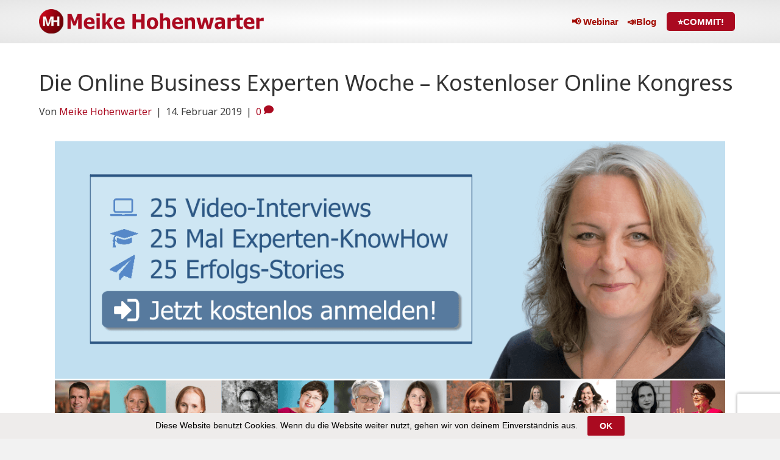

--- FILE ---
content_type: text/html; charset=UTF-8
request_url: https://www.meikehohenwarter.com/online-business/obex2019
body_size: 17315
content:
<!DOCTYPE html>
<html dir="ltr" lang="de" prefix="og: https://ogp.me/ns#">
<head>
<meta charset="UTF-8" />
<meta name='viewport' content='width=device-width, initial-scale=1.0' />
<meta http-equiv='X-UA-Compatible' content='IE=edge' />
<link rel="profile" href="https://gmpg.org/xfn/11" />
<title>Die Online Business Experten Woche - Kostenloser Online Kongress | Meike Hohenwarter</title>

		<!-- All in One SEO 4.9.3 - aioseo.com -->
	<meta name="description" content="Information und Inspiration für deinen Online Business Aufbau! Wenn du heute als Einzel-UnternehmerIn erfolgreich sein willst, kommst du um ein Online Business Konzept nicht herum! Doch was ist wirklich sinnvoll in der Fülle der Möglichkeiten da draußen? Deine Ressourcen sind beschränkt und daher willst du deine Zeit und dein Geld sinnvoll investieren. In der Online Business Experten Woche (kurz OBEX) habe ich 25 ExpertInnen Fragen zu ihrer Expertise rund um Positionierung, Pricing, verschiedene Soziale Medien, diverse Online Tools, Texte und Inhalte, Mindset und dergleichen mehr gestellt. Außerdem plaudern sie aus dem Nähkästchen, wie sie dahin gekommen sind, wo sie heute stehen - und ich kann dir schon jetzt verraten, da gibt es keine Über-Nacht-Erfolge, sondern Geschichten von Menschen, die d&#039;rangeblieben sind und sich so ein nachhaltig erfolgreiches Business aufgebaut haben. Lass dich informieren und lass dich inspirieren, wie auch dein Online Business Aufbau gelingen kann! Wir starten am 18.2.2019!" />
	<meta name="robots" content="max-image-preview:large" />
	<meta name="author" content="Meike Hohenwarter"/>
	<link rel="canonical" href="https://www.meikehohenwarter.com/online-business/obex2019" />
	<meta name="generator" content="All in One SEO (AIOSEO) 4.9.3" />
		<meta property="og:locale" content="de_DE" />
		<meta property="og:site_name" content="Meike Hohenwarter" />
		<meta property="og:type" content="article" />
		<meta property="og:title" content="Die Online Business Experten Woche - Kostenloser Online Kongress | Meike Hohenwarter" />
		<meta property="og:description" content="Information und Inspiration für deinen Online Business Aufbau! Wenn du heute als Einzel-UnternehmerIn erfolgreich sein willst, kommst du um ein Online Business Konzept nicht herum! Doch was ist wirklich sinnvoll in der Fülle der Möglichkeiten da draußen? Deine Ressourcen sind beschränkt und daher willst du deine Zeit und dein Geld sinnvoll investieren. In der Online Business Experten Woche (kurz OBEX) habe ich 25 ExpertInnen Fragen zu ihrer Expertise rund um Positionierung, Pricing, verschiedene Soziale Medien, diverse Online Tools, Texte und Inhalte, Mindset und dergleichen mehr gestellt. Außerdem plaudern sie aus dem Nähkästchen, wie sie dahin gekommen sind, wo sie heute stehen - und ich kann dir schon jetzt verraten, da gibt es keine Über-Nacht-Erfolge, sondern Geschichten von Menschen, die d&#039;rangeblieben sind und sich so ein nachhaltig erfolgreiches Business aufgebaut haben. Lass dich informieren und lass dich inspirieren, wie auch dein Online Business Aufbau gelingen kann! Wir starten am 18.2.2019!" />
		<meta property="og:url" content="https://www.meikehohenwarter.com/online-business/obex2019" />
		<meta property="og:image" content="https://www.meikehohenwarter.com/wp-content/uploads/2019/02/FB-Thumbnail-3.png" />
		<meta property="og:image:secure_url" content="https://www.meikehohenwarter.com/wp-content/uploads/2019/02/FB-Thumbnail-3.png" />
		<meta property="og:image:width" content="1200" />
		<meta property="og:image:height" content="628" />
		<meta property="article:published_time" content="2019-02-14T09:31:31+00:00" />
		<meta property="article:modified_time" content="2021-02-14T03:50:05+00:00" />
		<meta name="twitter:card" content="summary" />
		<meta name="twitter:title" content="Die Online Business Experten Woche - Kostenloser Online Kongress | Meike Hohenwarter" />
		<meta name="twitter:description" content="Information und Inspiration für deinen Online Business Aufbau! Wenn du heute als Einzel-UnternehmerIn erfolgreich sein willst, kommst du um ein Online Business Konzept nicht herum! Doch was ist wirklich sinnvoll in der Fülle der Möglichkeiten da draußen? Deine Ressourcen sind beschränkt und daher willst du deine Zeit und dein Geld sinnvoll investieren. In der Online Business Experten Woche (kurz OBEX) habe ich 25 ExpertInnen Fragen zu ihrer Expertise rund um Positionierung, Pricing, verschiedene Soziale Medien, diverse Online Tools, Texte und Inhalte, Mindset und dergleichen mehr gestellt. Außerdem plaudern sie aus dem Nähkästchen, wie sie dahin gekommen sind, wo sie heute stehen - und ich kann dir schon jetzt verraten, da gibt es keine Über-Nacht-Erfolge, sondern Geschichten von Menschen, die d&#039;rangeblieben sind und sich so ein nachhaltig erfolgreiches Business aufgebaut haben. Lass dich informieren und lass dich inspirieren, wie auch dein Online Business Aufbau gelingen kann! Wir starten am 18.2.2019!" />
		<meta name="twitter:image" content="https://www.meikehohenwarter.com/wp-content/uploads/2019/02/ONLINE-BUSINESS-EXPERTEN-WOCHE.jpg" />
		<script type="application/ld+json" class="aioseo-schema">
			{"@context":"https:\/\/schema.org","@graph":[{"@type":"Article","@id":"https:\/\/www.meikehohenwarter.com\/online-business\/obex2019#article","name":"Die Online Business Experten Woche - Kostenloser Online Kongress | Meike Hohenwarter","headline":"Die Online Business Experten Woche &#8211; Kostenloser Online Kongress","author":{"@id":"https:\/\/www.meikehohenwarter.com\/author\/meike-hohenwarter\/#author"},"publisher":{"@id":"https:\/\/www.meikehohenwarter.com\/#person"},"image":{"@type":"ImageObject","url":"https:\/\/www.meikehohenwarter.com\/wp-content\/uploads\/2019\/02\/ONLINE-BUSINESS-EXPERTEN-WOCHE.jpg","width":1080,"height":1080},"datePublished":"2019-02-14T10:31:31+01:00","dateModified":"2021-02-14T04:50:05+01:00","inLanguage":"de-DE","mainEntityOfPage":{"@id":"https:\/\/www.meikehohenwarter.com\/online-business\/obex2019#webpage"},"isPartOf":{"@id":"https:\/\/www.meikehohenwarter.com\/online-business\/obex2019#webpage"},"articleSection":"Online Business, Meike Hohenwarter, OBEX, Online Business, Online Business Experten Woche, Online Kongress, online Marketing"},{"@type":"BreadcrumbList","@id":"https:\/\/www.meikehohenwarter.com\/online-business\/obex2019#breadcrumblist","itemListElement":[{"@type":"ListItem","@id":"https:\/\/www.meikehohenwarter.com#listItem","position":1,"name":"Home","item":"https:\/\/www.meikehohenwarter.com","nextItem":{"@type":"ListItem","@id":"https:\/\/www.meikehohenwarter.com\/category\/online-business\/#listItem","name":"Online Business"}},{"@type":"ListItem","@id":"https:\/\/www.meikehohenwarter.com\/category\/online-business\/#listItem","position":2,"name":"Online Business","item":"https:\/\/www.meikehohenwarter.com\/category\/online-business\/","nextItem":{"@type":"ListItem","@id":"https:\/\/www.meikehohenwarter.com\/online-business\/obex2019#listItem","name":"Die Online Business Experten Woche &#8211; Kostenloser Online Kongress"},"previousItem":{"@type":"ListItem","@id":"https:\/\/www.meikehohenwarter.com#listItem","name":"Home"}},{"@type":"ListItem","@id":"https:\/\/www.meikehohenwarter.com\/online-business\/obex2019#listItem","position":3,"name":"Die Online Business Experten Woche &#8211; Kostenloser Online Kongress","previousItem":{"@type":"ListItem","@id":"https:\/\/www.meikehohenwarter.com\/category\/online-business\/#listItem","name":"Online Business"}}]},{"@type":"Person","@id":"https:\/\/www.meikehohenwarter.com\/#person","name":"Meike Hohenwarter","image":{"@type":"ImageObject","@id":"https:\/\/www.meikehohenwarter.com\/online-business\/obex2019#personImage","url":"https:\/\/secure.gravatar.com\/avatar\/f5a8cb91f76019ec4017d534950f547f0bf95aa69ef2da4be92d523ef723373c?s=96&r=g","width":96,"height":96,"caption":"Meike Hohenwarter"}},{"@type":"Person","@id":"https:\/\/www.meikehohenwarter.com\/author\/meike-hohenwarter\/#author","url":"https:\/\/www.meikehohenwarter.com\/author\/meike-hohenwarter\/","name":"Meike Hohenwarter","image":{"@type":"ImageObject","@id":"https:\/\/www.meikehohenwarter.com\/online-business\/obex2019#authorImage","url":"https:\/\/secure.gravatar.com\/avatar\/f5a8cb91f76019ec4017d534950f547f0bf95aa69ef2da4be92d523ef723373c?s=96&r=g","width":96,"height":96,"caption":"Meike Hohenwarter"}},{"@type":"WebPage","@id":"https:\/\/www.meikehohenwarter.com\/online-business\/obex2019#webpage","url":"https:\/\/www.meikehohenwarter.com\/online-business\/obex2019","name":"Die Online Business Experten Woche - Kostenloser Online Kongress | Meike Hohenwarter","description":"Information und Inspiration f\u00fcr deinen Online Business Aufbau! Wenn du heute als Einzel-UnternehmerIn erfolgreich sein willst, kommst du um ein Online Business Konzept nicht herum! Doch was ist wirklich sinnvoll in der F\u00fclle der M\u00f6glichkeiten da drau\u00dfen? Deine Ressourcen sind beschr\u00e4nkt und daher willst du deine Zeit und dein Geld sinnvoll investieren. In der Online Business Experten Woche (kurz OBEX) habe ich 25 ExpertInnen Fragen zu ihrer Expertise rund um Positionierung, Pricing, verschiedene Soziale Medien, diverse Online Tools, Texte und Inhalte, Mindset und dergleichen mehr gestellt. Au\u00dferdem plaudern sie aus dem N\u00e4hk\u00e4stchen, wie sie dahin gekommen sind, wo sie heute stehen - und ich kann dir schon jetzt verraten, da gibt es keine \u00dcber-Nacht-Erfolge, sondern Geschichten von Menschen, die d'rangeblieben sind und sich so ein nachhaltig erfolgreiches Business aufgebaut haben. Lass dich informieren und lass dich inspirieren, wie auch dein Online Business Aufbau gelingen kann! Wir starten am 18.2.2019!","inLanguage":"de-DE","isPartOf":{"@id":"https:\/\/www.meikehohenwarter.com\/#website"},"breadcrumb":{"@id":"https:\/\/www.meikehohenwarter.com\/online-business\/obex2019#breadcrumblist"},"author":{"@id":"https:\/\/www.meikehohenwarter.com\/author\/meike-hohenwarter\/#author"},"creator":{"@id":"https:\/\/www.meikehohenwarter.com\/author\/meike-hohenwarter\/#author"},"image":{"@type":"ImageObject","url":"https:\/\/www.meikehohenwarter.com\/wp-content\/uploads\/2019\/02\/ONLINE-BUSINESS-EXPERTEN-WOCHE.jpg","@id":"https:\/\/www.meikehohenwarter.com\/online-business\/obex2019\/#mainImage","width":1080,"height":1080},"primaryImageOfPage":{"@id":"https:\/\/www.meikehohenwarter.com\/online-business\/obex2019#mainImage"},"datePublished":"2019-02-14T10:31:31+01:00","dateModified":"2021-02-14T04:50:05+01:00"},{"@type":"WebSite","@id":"https:\/\/www.meikehohenwarter.com\/#website","url":"https:\/\/www.meikehohenwarter.com\/","name":"Meike Hohenwarter","description":"Erfolgreich mit Online Kursen!","inLanguage":"de-DE","publisher":{"@id":"https:\/\/www.meikehohenwarter.com\/#person"}}]}
		</script>
		<!-- All in One SEO -->

<link rel='dns-prefetch' href='//www.digistore24-scripts.com' />
<link rel='dns-prefetch' href='//fonts.googleapis.com' />
<link href='https://fonts.gstatic.com' crossorigin rel='preconnect' />
<link rel="alternate" type="application/rss+xml" title="Meike Hohenwarter &raquo; Feed" href="https://www.meikehohenwarter.com/feed/" />
<link rel="alternate" type="application/rss+xml" title="Meike Hohenwarter &raquo; Kommentar-Feed" href="https://www.meikehohenwarter.com/comments/feed/" />
<link rel="alternate" type="application/rss+xml" title="Meike Hohenwarter &raquo; Die Online Business Experten Woche &#8211; Kostenloser Online Kongress-Kommentar-Feed" href="https://www.meikehohenwarter.com/online-business/obex2019/feed/" />
<link rel="alternate" title="oEmbed (JSON)" type="application/json+oembed" href="https://www.meikehohenwarter.com/wp-json/oembed/1.0/embed?url=https%3A%2F%2Fwww.meikehohenwarter.com%2Fonline-business%2Fobex2019" />
<link rel="alternate" title="oEmbed (XML)" type="text/xml+oembed" href="https://www.meikehohenwarter.com/wp-json/oembed/1.0/embed?url=https%3A%2F%2Fwww.meikehohenwarter.com%2Fonline-business%2Fobex2019&#038;format=xml" />
<link rel="preload" href="https://www.meikehohenwarter.com/wp-content/plugins/bb-plugin/fonts/fontawesome/5.15.4/webfonts/fa-solid-900.woff2" as="font" type="font/woff2" crossorigin="anonymous">
<link rel="preload" href="https://www.meikehohenwarter.com/wp-content/plugins/bb-plugin/fonts/fontawesome/5.15.4/webfonts/fa-regular-400.woff2" as="font" type="font/woff2" crossorigin="anonymous">
<style id='wp-img-auto-sizes-contain-inline-css'>
img:is([sizes=auto i],[sizes^="auto," i]){contain-intrinsic-size:3000px 1500px}
/*# sourceURL=wp-img-auto-sizes-contain-inline-css */
</style>
<link rel='stylesheet' id='digistore-css' href='https://www.meikehohenwarter.com/wp-content/plugins/digistore/digistore.css' media='all' />
<style id='wp-block-library-inline-css'>
:root{--wp-block-synced-color:#7a00df;--wp-block-synced-color--rgb:122,0,223;--wp-bound-block-color:var(--wp-block-synced-color);--wp-editor-canvas-background:#ddd;--wp-admin-theme-color:#007cba;--wp-admin-theme-color--rgb:0,124,186;--wp-admin-theme-color-darker-10:#006ba1;--wp-admin-theme-color-darker-10--rgb:0,107,160.5;--wp-admin-theme-color-darker-20:#005a87;--wp-admin-theme-color-darker-20--rgb:0,90,135;--wp-admin-border-width-focus:2px}@media (min-resolution:192dpi){:root{--wp-admin-border-width-focus:1.5px}}.wp-element-button{cursor:pointer}:root .has-very-light-gray-background-color{background-color:#eee}:root .has-very-dark-gray-background-color{background-color:#313131}:root .has-very-light-gray-color{color:#eee}:root .has-very-dark-gray-color{color:#313131}:root .has-vivid-green-cyan-to-vivid-cyan-blue-gradient-background{background:linear-gradient(135deg,#00d084,#0693e3)}:root .has-purple-crush-gradient-background{background:linear-gradient(135deg,#34e2e4,#4721fb 50%,#ab1dfe)}:root .has-hazy-dawn-gradient-background{background:linear-gradient(135deg,#faaca8,#dad0ec)}:root .has-subdued-olive-gradient-background{background:linear-gradient(135deg,#fafae1,#67a671)}:root .has-atomic-cream-gradient-background{background:linear-gradient(135deg,#fdd79a,#004a59)}:root .has-nightshade-gradient-background{background:linear-gradient(135deg,#330968,#31cdcf)}:root .has-midnight-gradient-background{background:linear-gradient(135deg,#020381,#2874fc)}:root{--wp--preset--font-size--normal:16px;--wp--preset--font-size--huge:42px}.has-regular-font-size{font-size:1em}.has-larger-font-size{font-size:2.625em}.has-normal-font-size{font-size:var(--wp--preset--font-size--normal)}.has-huge-font-size{font-size:var(--wp--preset--font-size--huge)}.has-text-align-center{text-align:center}.has-text-align-left{text-align:left}.has-text-align-right{text-align:right}.has-fit-text{white-space:nowrap!important}#end-resizable-editor-section{display:none}.aligncenter{clear:both}.items-justified-left{justify-content:flex-start}.items-justified-center{justify-content:center}.items-justified-right{justify-content:flex-end}.items-justified-space-between{justify-content:space-between}.screen-reader-text{border:0;clip-path:inset(50%);height:1px;margin:-1px;overflow:hidden;padding:0;position:absolute;width:1px;word-wrap:normal!important}.screen-reader-text:focus{background-color:#ddd;clip-path:none;color:#444;display:block;font-size:1em;height:auto;left:5px;line-height:normal;padding:15px 23px 14px;text-decoration:none;top:5px;width:auto;z-index:100000}html :where(.has-border-color){border-style:solid}html :where([style*=border-top-color]){border-top-style:solid}html :where([style*=border-right-color]){border-right-style:solid}html :where([style*=border-bottom-color]){border-bottom-style:solid}html :where([style*=border-left-color]){border-left-style:solid}html :where([style*=border-width]){border-style:solid}html :where([style*=border-top-width]){border-top-style:solid}html :where([style*=border-right-width]){border-right-style:solid}html :where([style*=border-bottom-width]){border-bottom-style:solid}html :where([style*=border-left-width]){border-left-style:solid}html :where(img[class*=wp-image-]){height:auto;max-width:100%}:where(figure){margin:0 0 1em}html :where(.is-position-sticky){--wp-admin--admin-bar--position-offset:var(--wp-admin--admin-bar--height,0px)}@media screen and (max-width:600px){html :where(.is-position-sticky){--wp-admin--admin-bar--position-offset:0px}}

/*# sourceURL=wp-block-library-inline-css */
</style><style id='global-styles-inline-css'>
:root{--wp--preset--aspect-ratio--square: 1;--wp--preset--aspect-ratio--4-3: 4/3;--wp--preset--aspect-ratio--3-4: 3/4;--wp--preset--aspect-ratio--3-2: 3/2;--wp--preset--aspect-ratio--2-3: 2/3;--wp--preset--aspect-ratio--16-9: 16/9;--wp--preset--aspect-ratio--9-16: 9/16;--wp--preset--color--black: #000000;--wp--preset--color--cyan-bluish-gray: #abb8c3;--wp--preset--color--white: #ffffff;--wp--preset--color--pale-pink: #f78da7;--wp--preset--color--vivid-red: #cf2e2e;--wp--preset--color--luminous-vivid-orange: #ff6900;--wp--preset--color--luminous-vivid-amber: #fcb900;--wp--preset--color--light-green-cyan: #7bdcb5;--wp--preset--color--vivid-green-cyan: #00d084;--wp--preset--color--pale-cyan-blue: #8ed1fc;--wp--preset--color--vivid-cyan-blue: #0693e3;--wp--preset--color--vivid-purple: #9b51e0;--wp--preset--color--fl-heading-text: #333333;--wp--preset--color--fl-body-bg: #f2f2f2;--wp--preset--color--fl-body-text: #3f3f3f;--wp--preset--color--fl-accent: #aa0a20;--wp--preset--color--fl-accent-hover: #7f0900;--wp--preset--color--fl-topbar-bg: #ffffff;--wp--preset--color--fl-topbar-text: #0a0a0a;--wp--preset--color--fl-topbar-link: #428bca;--wp--preset--color--fl-topbar-hover: #428bca;--wp--preset--color--fl-header-bg: #ffffff;--wp--preset--color--fl-header-text: #a20a00;--wp--preset--color--fl-header-link: #a20a00;--wp--preset--color--fl-header-hover: #7f0223;--wp--preset--color--fl-nav-bg: #ffffff;--wp--preset--color--fl-nav-link: #aa0a20;--wp--preset--color--fl-nav-hover: #5b5b5b;--wp--preset--color--fl-content-bg: #ffffff;--wp--preset--color--fl-footer-widgets-bg: #ffffff;--wp--preset--color--fl-footer-widgets-text: #aa0a20;--wp--preset--color--fl-footer-widgets-link: #aa0a20;--wp--preset--color--fl-footer-widgets-hover: #5b5b5b;--wp--preset--color--fl-footer-bg: #f2f2f2;--wp--preset--color--fl-footer-text: #5b5b5b;--wp--preset--color--fl-footer-link: #aa0a20;--wp--preset--color--fl-footer-hover: #5b5b5b;--wp--preset--gradient--vivid-cyan-blue-to-vivid-purple: linear-gradient(135deg,rgb(6,147,227) 0%,rgb(155,81,224) 100%);--wp--preset--gradient--light-green-cyan-to-vivid-green-cyan: linear-gradient(135deg,rgb(122,220,180) 0%,rgb(0,208,130) 100%);--wp--preset--gradient--luminous-vivid-amber-to-luminous-vivid-orange: linear-gradient(135deg,rgb(252,185,0) 0%,rgb(255,105,0) 100%);--wp--preset--gradient--luminous-vivid-orange-to-vivid-red: linear-gradient(135deg,rgb(255,105,0) 0%,rgb(207,46,46) 100%);--wp--preset--gradient--very-light-gray-to-cyan-bluish-gray: linear-gradient(135deg,rgb(238,238,238) 0%,rgb(169,184,195) 100%);--wp--preset--gradient--cool-to-warm-spectrum: linear-gradient(135deg,rgb(74,234,220) 0%,rgb(151,120,209) 20%,rgb(207,42,186) 40%,rgb(238,44,130) 60%,rgb(251,105,98) 80%,rgb(254,248,76) 100%);--wp--preset--gradient--blush-light-purple: linear-gradient(135deg,rgb(255,206,236) 0%,rgb(152,150,240) 100%);--wp--preset--gradient--blush-bordeaux: linear-gradient(135deg,rgb(254,205,165) 0%,rgb(254,45,45) 50%,rgb(107,0,62) 100%);--wp--preset--gradient--luminous-dusk: linear-gradient(135deg,rgb(255,203,112) 0%,rgb(199,81,192) 50%,rgb(65,88,208) 100%);--wp--preset--gradient--pale-ocean: linear-gradient(135deg,rgb(255,245,203) 0%,rgb(182,227,212) 50%,rgb(51,167,181) 100%);--wp--preset--gradient--electric-grass: linear-gradient(135deg,rgb(202,248,128) 0%,rgb(113,206,126) 100%);--wp--preset--gradient--midnight: linear-gradient(135deg,rgb(2,3,129) 0%,rgb(40,116,252) 100%);--wp--preset--font-size--small: 13px;--wp--preset--font-size--medium: 20px;--wp--preset--font-size--large: 36px;--wp--preset--font-size--x-large: 42px;--wp--preset--spacing--20: 0.44rem;--wp--preset--spacing--30: 0.67rem;--wp--preset--spacing--40: 1rem;--wp--preset--spacing--50: 1.5rem;--wp--preset--spacing--60: 2.25rem;--wp--preset--spacing--70: 3.38rem;--wp--preset--spacing--80: 5.06rem;--wp--preset--shadow--natural: 6px 6px 9px rgba(0, 0, 0, 0.2);--wp--preset--shadow--deep: 12px 12px 50px rgba(0, 0, 0, 0.4);--wp--preset--shadow--sharp: 6px 6px 0px rgba(0, 0, 0, 0.2);--wp--preset--shadow--outlined: 6px 6px 0px -3px rgb(255, 255, 255), 6px 6px rgb(0, 0, 0);--wp--preset--shadow--crisp: 6px 6px 0px rgb(0, 0, 0);}:where(.is-layout-flex){gap: 0.5em;}:where(.is-layout-grid){gap: 0.5em;}body .is-layout-flex{display: flex;}.is-layout-flex{flex-wrap: wrap;align-items: center;}.is-layout-flex > :is(*, div){margin: 0;}body .is-layout-grid{display: grid;}.is-layout-grid > :is(*, div){margin: 0;}:where(.wp-block-columns.is-layout-flex){gap: 2em;}:where(.wp-block-columns.is-layout-grid){gap: 2em;}:where(.wp-block-post-template.is-layout-flex){gap: 1.25em;}:where(.wp-block-post-template.is-layout-grid){gap: 1.25em;}.has-black-color{color: var(--wp--preset--color--black) !important;}.has-cyan-bluish-gray-color{color: var(--wp--preset--color--cyan-bluish-gray) !important;}.has-white-color{color: var(--wp--preset--color--white) !important;}.has-pale-pink-color{color: var(--wp--preset--color--pale-pink) !important;}.has-vivid-red-color{color: var(--wp--preset--color--vivid-red) !important;}.has-luminous-vivid-orange-color{color: var(--wp--preset--color--luminous-vivid-orange) !important;}.has-luminous-vivid-amber-color{color: var(--wp--preset--color--luminous-vivid-amber) !important;}.has-light-green-cyan-color{color: var(--wp--preset--color--light-green-cyan) !important;}.has-vivid-green-cyan-color{color: var(--wp--preset--color--vivid-green-cyan) !important;}.has-pale-cyan-blue-color{color: var(--wp--preset--color--pale-cyan-blue) !important;}.has-vivid-cyan-blue-color{color: var(--wp--preset--color--vivid-cyan-blue) !important;}.has-vivid-purple-color{color: var(--wp--preset--color--vivid-purple) !important;}.has-black-background-color{background-color: var(--wp--preset--color--black) !important;}.has-cyan-bluish-gray-background-color{background-color: var(--wp--preset--color--cyan-bluish-gray) !important;}.has-white-background-color{background-color: var(--wp--preset--color--white) !important;}.has-pale-pink-background-color{background-color: var(--wp--preset--color--pale-pink) !important;}.has-vivid-red-background-color{background-color: var(--wp--preset--color--vivid-red) !important;}.has-luminous-vivid-orange-background-color{background-color: var(--wp--preset--color--luminous-vivid-orange) !important;}.has-luminous-vivid-amber-background-color{background-color: var(--wp--preset--color--luminous-vivid-amber) !important;}.has-light-green-cyan-background-color{background-color: var(--wp--preset--color--light-green-cyan) !important;}.has-vivid-green-cyan-background-color{background-color: var(--wp--preset--color--vivid-green-cyan) !important;}.has-pale-cyan-blue-background-color{background-color: var(--wp--preset--color--pale-cyan-blue) !important;}.has-vivid-cyan-blue-background-color{background-color: var(--wp--preset--color--vivid-cyan-blue) !important;}.has-vivid-purple-background-color{background-color: var(--wp--preset--color--vivid-purple) !important;}.has-black-border-color{border-color: var(--wp--preset--color--black) !important;}.has-cyan-bluish-gray-border-color{border-color: var(--wp--preset--color--cyan-bluish-gray) !important;}.has-white-border-color{border-color: var(--wp--preset--color--white) !important;}.has-pale-pink-border-color{border-color: var(--wp--preset--color--pale-pink) !important;}.has-vivid-red-border-color{border-color: var(--wp--preset--color--vivid-red) !important;}.has-luminous-vivid-orange-border-color{border-color: var(--wp--preset--color--luminous-vivid-orange) !important;}.has-luminous-vivid-amber-border-color{border-color: var(--wp--preset--color--luminous-vivid-amber) !important;}.has-light-green-cyan-border-color{border-color: var(--wp--preset--color--light-green-cyan) !important;}.has-vivid-green-cyan-border-color{border-color: var(--wp--preset--color--vivid-green-cyan) !important;}.has-pale-cyan-blue-border-color{border-color: var(--wp--preset--color--pale-cyan-blue) !important;}.has-vivid-cyan-blue-border-color{border-color: var(--wp--preset--color--vivid-cyan-blue) !important;}.has-vivid-purple-border-color{border-color: var(--wp--preset--color--vivid-purple) !important;}.has-vivid-cyan-blue-to-vivid-purple-gradient-background{background: var(--wp--preset--gradient--vivid-cyan-blue-to-vivid-purple) !important;}.has-light-green-cyan-to-vivid-green-cyan-gradient-background{background: var(--wp--preset--gradient--light-green-cyan-to-vivid-green-cyan) !important;}.has-luminous-vivid-amber-to-luminous-vivid-orange-gradient-background{background: var(--wp--preset--gradient--luminous-vivid-amber-to-luminous-vivid-orange) !important;}.has-luminous-vivid-orange-to-vivid-red-gradient-background{background: var(--wp--preset--gradient--luminous-vivid-orange-to-vivid-red) !important;}.has-very-light-gray-to-cyan-bluish-gray-gradient-background{background: var(--wp--preset--gradient--very-light-gray-to-cyan-bluish-gray) !important;}.has-cool-to-warm-spectrum-gradient-background{background: var(--wp--preset--gradient--cool-to-warm-spectrum) !important;}.has-blush-light-purple-gradient-background{background: var(--wp--preset--gradient--blush-light-purple) !important;}.has-blush-bordeaux-gradient-background{background: var(--wp--preset--gradient--blush-bordeaux) !important;}.has-luminous-dusk-gradient-background{background: var(--wp--preset--gradient--luminous-dusk) !important;}.has-pale-ocean-gradient-background{background: var(--wp--preset--gradient--pale-ocean) !important;}.has-electric-grass-gradient-background{background: var(--wp--preset--gradient--electric-grass) !important;}.has-midnight-gradient-background{background: var(--wp--preset--gradient--midnight) !important;}.has-small-font-size{font-size: var(--wp--preset--font-size--small) !important;}.has-medium-font-size{font-size: var(--wp--preset--font-size--medium) !important;}.has-large-font-size{font-size: var(--wp--preset--font-size--large) !important;}.has-x-large-font-size{font-size: var(--wp--preset--font-size--x-large) !important;}
/*# sourceURL=global-styles-inline-css */
</style>

<style id='classic-theme-styles-inline-css'>
/*! This file is auto-generated */
.wp-block-button__link{color:#fff;background-color:#32373c;border-radius:9999px;box-shadow:none;text-decoration:none;padding:calc(.667em + 2px) calc(1.333em + 2px);font-size:1.125em}.wp-block-file__button{background:#32373c;color:#fff;text-decoration:none}
/*# sourceURL=/wp-includes/css/classic-themes.min.css */
</style>
<link rel='stylesheet' id='font-awesome-5-css' href='https://www.meikehohenwarter.com/wp-content/plugins/bb-plugin/fonts/fontawesome/5.15.4/css/all.min.css' media='all' />
<link rel='stylesheet' id='font-awesome-css' href='https://www.meikehohenwarter.com/wp-content/plugins/bb-plugin/fonts/fontawesome/5.15.4/css/v4-shims.min.css' media='all' />
<link rel='stylesheet' id='jquery-magnificpopup-css' href='https://www.meikehohenwarter.com/wp-content/plugins/bb-plugin/css/jquery.magnificpopup.min.css' media='all' />
<link rel='stylesheet' id='fl-builder-layout-6331-css' href='https://www.meikehohenwarter.com/wp-content/uploads/bb-plugin/cache/6331-layout.css' media='all' />
<link rel='stylesheet' id='cookie-law-bar-css-css' href='https://www.meikehohenwarter.com/wp-content/plugins/cookie-law-bar/static/css/cookie-law-bar.css' media='all' />
<link rel='stylesheet' id='base-css' href='https://www.meikehohenwarter.com/wp-content/themes/bb-theme/css/base.min.css' media='all' />
<link rel='stylesheet' id='fl-automator-skin-css' href='https://www.meikehohenwarter.com/wp-content/uploads/bb-theme/skin-6933270a304c9.css' media='all' />
<link rel='stylesheet' id='fl-child-theme-css' href='https://www.meikehohenwarter.com/wp-content/themes/bb-theme-child/style.css' media='all' />
<link rel='stylesheet' id='fl-builder-google-fonts-5be7a0740d1d67d8ab2f55f08bd03411-css' href='//fonts.googleapis.com/css?family=Noto+Sans%3A300%2C400%2C700%2C400&#038;ver=6.9' media='all' />
<script src="https://www.meikehohenwarter.com/wp-includes/js/jquery/jquery.min.js" id="jquery-core-js"></script>
<script src="https://www.meikehohenwarter.com/wp-includes/js/jquery/jquery-migrate.min.js" id="jquery-migrate-js"></script>
<script src="https://www.meikehohenwarter.com/wp-content/plugins/cookie-law-bar/static/js/cookie-law-bar.js" id="cookie-law-bar-js-js"></script>
<script src="https://www.meikehohenwarter.com/wp-content/plugins/digistore/digistore.js" id="digistore-wp-js"></script>
<script src="https://www.digistore24-scripts.com/service/digistore.js" id="digistore-js"></script>
<script id="digistore-js-after">
window._ds24 = !window._ds24 ? {q:[],e:function(){}} : window._ds24;
            window._ds24.q.push(['digistorePromocode', {"product_id":"27611","affiliate_key":"aff","campaignkey_key":"cam"}]);
            window._ds24.e();
//# sourceURL=digistore-js-after
</script>
<link rel="https://api.w.org/" href="https://www.meikehohenwarter.com/wp-json/" /><link rel="alternate" title="JSON" type="application/json" href="https://www.meikehohenwarter.com/wp-json/wp/v2/posts/6331" /><link rel="EditURI" type="application/rsd+xml" title="RSD" href="https://www.meikehohenwarter.com/xmlrpc.php?rsd" />
<meta name="generator" content="WordPress 6.9" />
<link rel='shortlink' href='https://www.meikehohenwarter.com/?p=6331' />
<link rel="pingback" href="https://www.meikehohenwarter.com/xmlrpc.php">
<style>.recentcomments a{display:inline !important;padding:0 !important;margin:0 !important;}</style><link rel="icon" href="https://www.meikehohenwarter.com/wp-content/uploads/2019/12/cropped-logo128-32x32.png" sizes="32x32" />
<link rel="icon" href="https://www.meikehohenwarter.com/wp-content/uploads/2019/12/cropped-logo128-192x192.png" sizes="192x192" />
<link rel="apple-touch-icon" href="https://www.meikehohenwarter.com/wp-content/uploads/2019/12/cropped-logo128-180x180.png" />
<meta name="msapplication-TileImage" content="https://www.meikehohenwarter.com/wp-content/uploads/2019/12/cropped-logo128-270x270.png" />
<!-- Google Tag Manager -->
<script>(function(w,d,s,l,i){w[l]=w[l]||[];w[l].push({'gtm.start':
new Date().getTime(),event:'gtm.js'});var f=d.getElementsByTagName(s)[0],
j=d.createElement(s),dl=l!='dataLayer'?'&l='+l:'';j.async=true;j.src=
'https://www.googletagmanager.com/gtm.js?id='+i+dl;f.parentNode.insertBefore(j,f);
})(window,document,'script','dataLayer','GTM-TFKP357');</script>
<!-- End Google Tag Manager -->
<script async defer data-pin-hover="true" data-pin-tall="true" src="//assets.pinterest.com/js/pinit.js"></script>


<link rel='stylesheet' id='gglcptch-css' href='https://www.meikehohenwarter.com/wp-content/plugins/google-captcha/css/gglcptch.css' media='all' />
</head>
<body class="wp-singular post-template-default single single-post postid-6331 single-format-standard wp-theme-bb-theme wp-child-theme-bb-theme-child fl-builder fl-builder-2-10-0-5 fl-theme-1-7-19-1 fl-no-js fl-framework-base fl-preset-default fl-full-width fl-nav-mobile-offcanvas fl-offcanvas-overlay-left fl-fixed-header fl-submenu-indicator fl-submenu-toggle fl-nav-collapse-menu" itemscope="itemscope" itemtype="https://schema.org/WebPage">
<!-- Google Tag Manager (noscript) -->
<noscript><iframe src="https://www.googletagmanager.com/ns.html?id=GTM-TFKP357"
height="0" width="0" style="display:none;visibility:hidden"></iframe></noscript>
<!-- End Google Tag Manager (noscript) --><a aria-label="Zum Inhalt springen" class="fl-screen-reader-text" href="#fl-main-content">Zum Inhalt springen</a><div class="fl-page">
	<header class="fl-page-header fl-page-header-primary fl-page-nav-right fl-page-nav-toggle-icon fl-page-nav-toggle-visible-medium-mobile" itemscope="itemscope" itemtype="https://schema.org/WPHeader"  role="banner">
	<div class="fl-page-header-wrap">
		<div class="fl-page-header-container container">
			<div class="fl-page-header-row row">
				<div class="col-sm-12 col-md-4 fl-page-header-logo-col">
					<div class="fl-page-header-logo" itemscope="itemscope" itemtype="https://schema.org/Organization">
						<a href="https://www.meikehohenwarter.com/" itemprop="url"><img class="fl-logo-img" loading="false" data-no-lazy="1"   itemscope itemtype="https://schema.org/ImageObject" src="https://www.meikehohenwarter.com/wp-content/uploads/2019/12/logo_header.png" data-retina="https://www.meikehohenwarter.com/wp-content/uploads/2019/12/logo_header.png" data-mobile="https://www.meikehohenwarter.com/wp-content/uploads/2019/12/logo_header.png" data-mobile-width="991" data-mobile-height="108" title="" width="991" data-width="991" height="108" data-height="108" alt="Meike Hohenwarter" /><meta itemprop="name" content="Meike Hohenwarter" /></a>
											</div>
				</div>
				<div class="col-sm-12 col-md-8 fl-page-nav-col">
					<div class="fl-page-nav-wrap">
						<nav class="fl-page-nav fl-nav navbar navbar-default navbar-expand-md" aria-label="Header Menü" itemscope="itemscope" itemtype="https://schema.org/SiteNavigationElement" role="navigation">
							<button type="button" class="navbar-toggle navbar-toggler" data-toggle="collapse" data-target=".fl-page-nav-collapse">
								<span><i class="fas fa-bars" aria-hidden="true"></i><span class="sr-only">Navigation</span></span>
							</button>
							<div class="fl-page-nav-collapse collapse navbar-collapse">
								<ul id="menu-header" class="nav navbar-nav navbar-right menu fl-theme-menu"><li id="menu-item-18325" class="menu-item menu-item-type-custom menu-item-object-custom menu-item-18325 nav-item"><a href="https://www.meikehohenwarter.com/webinar-ki-ob" class="nav-link">📢 Webinar</a></li>
<li id="menu-item-27" class="menu-item menu-item-type-post_type menu-item-object-page menu-item-27 nav-item"><a href="https://www.meikehohenwarter.com/blog/" class="nav-link">📣Blog</a></li>
<li id="menu-item-6288" class="mh-header-menu-button menu-item menu-item-type-custom menu-item-object-custom menu-item-6288 nav-item"><a href="https://www.meikehohenwarter.com/commit" class="nav-link">⭐COMMIT!</a></li>
</ul>							</div>
						</nav>
					</div>
				</div>
			</div>
		</div>
	</div>
</header><!-- .fl-page-header -->
	<div id="fl-main-content" class="fl-page-content" itemprop="mainContentOfPage" role="main">

		
<div class="container">
	<div class="row">

		
		<div class="fl-content col-md-12">
			<article class="fl-post post-6331 post type-post status-publish format-standard has-post-thumbnail hentry category-online-business tag-meike-hohenwarter tag-obex tag-online-business tag-online-business-experten-woche tag-online-kongress tag-online-marketing" id="fl-post-6331" itemscope itemtype="https://schema.org/BlogPosting">

	
	<header class="fl-post-header">
		<h1 class="fl-post-title" itemprop="headline">
			Die Online Business Experten Woche &#8211; Kostenloser Online Kongress					</h1>
		<div class="fl-post-meta fl-post-meta-top"><span class="fl-post-author">Von <a href="https://www.meikehohenwarter.com/author/meike-hohenwarter/"><span>Meike Hohenwarter</span></a></span><span class="fl-sep"> | </span><span class="fl-post-date">14. Februar 2019</span><span class="fl-sep"> | </span><span class="fl-comments-popup-link"><a href="https://www.meikehohenwarter.com/online-business/obex2019#respond" tabindex="-1" aria-hidden="true"><span aria-label="Kommentare: 0">0 <i aria-hidden="true" class="fas fa-comment"></i></span></a></span></div><meta itemscope itemprop="mainEntityOfPage" itemtype="https://schema.org/WebPage" itemid="https://www.meikehohenwarter.com/online-business/obex2019" content="Die Online Business Experten Woche &#8211; Kostenloser Online Kongress" /><meta itemprop="datePublished" content="2019-02-14" /><meta itemprop="dateModified" content="2021-02-14" /><div itemprop="publisher" itemscope itemtype="https://schema.org/Organization"><meta itemprop="name" content="Meike Hohenwarter"><div itemprop="logo" itemscope itemtype="https://schema.org/ImageObject"><meta itemprop="url" content="https://www.meikehohenwarter.com/wp-content/uploads/2019/12/logo_header.png"></div></div><div itemscope itemprop="author" itemtype="https://schema.org/Person"><meta itemprop="url" content="https://www.meikehohenwarter.com/author/meike-hohenwarter/" /><meta itemprop="name" content="Meike Hohenwarter" /></div><div itemscope itemprop="image" itemtype="https://schema.org/ImageObject"><meta itemprop="url" content="https://www.meikehohenwarter.com/wp-content/uploads/2019/02/ONLINE-BUSINESS-EXPERTEN-WOCHE.jpg" /><meta itemprop="width" content="1080" /><meta itemprop="height" content="1080" /></div><div itemprop="interactionStatistic" itemscope itemtype="https://schema.org/InteractionCounter"><meta itemprop="interactionType" content="https://schema.org/CommentAction" /><meta itemprop="userInteractionCount" content="0" /></div>	</header><!-- .fl-post-header -->

	
	
	<div class="fl-post-content clearfix" itemprop="text">
		<div class="fl-builder-content fl-builder-content-6331 fl-builder-content-primary fl-builder-global-templates-locked" data-post-id="6331"><div class="fl-row fl-row-fixed-width fl-row-bg-none fl-node-59df6c0d5d7c1 fl-row-default-height fl-row-align-center" data-node="59df6c0d5d7c1">
	<div class="fl-row-content-wrap">
								<div class="fl-row-content fl-row-fixed-width fl-node-content">
		
<div class="fl-col-group fl-node-59df6c0d5eeac" data-node="59df6c0d5eeac">
			<div class="fl-col fl-node-59df6c0d5ef36 fl-col-bg-color" data-node="59df6c0d5ef36">
	<div class="fl-col-content fl-node-content"><div class="fl-module fl-module-photo fl-node-59df6c0d5d695" data-node="59df6c0d5d695">
	<div class="fl-module-content fl-node-content">
		<div role="figure" class="fl-photo fl-photo-align-center" itemscope itemtype="https://schema.org/ImageObject">
	<div class="fl-photo-content fl-photo-img-png">
				<img fetchpriority="high" decoding="async" class="fl-photo-img wp-image-6333 size-full" src="https://www.meikehohenwarter.com/wp-content/uploads/2019/02/FB-Thumbnail-3.png" alt="FB Thumbnail 3" height="628" width="1200" title="FB Thumbnail 3"  itemprop="image" srcset="https://www.meikehohenwarter.com/wp-content/uploads/2019/02/FB-Thumbnail-3.png 1200w, https://www.meikehohenwarter.com/wp-content/uploads/2019/02/FB-Thumbnail-3-300x157.png 300w, https://www.meikehohenwarter.com/wp-content/uploads/2019/02/FB-Thumbnail-3-768x402.png 768w, https://www.meikehohenwarter.com/wp-content/uploads/2019/02/FB-Thumbnail-3-1024x536.png 1024w" sizes="(max-width: 1200px) 100vw, 1200px" />
					</div>
	</div>
	</div>
</div>
</div>
</div>
	</div>
		</div>
	</div>
</div>
<div class="fl-row fl-row-fixed-width fl-row-bg-none fl-node-59df6d263006e fl-row-default-height fl-row-align-center" data-node="59df6d263006e">
	<div class="fl-row-content-wrap">
								<div class="fl-row-content fl-row-fixed-width fl-node-content">
		
<div class="fl-col-group fl-node-59df6d26301fc" data-node="59df6d26301fc">
			<div class="fl-col fl-node-59df6d2630239 fl-col-bg-color" data-node="59df6d2630239">
	<div class="fl-col-content fl-node-content"><div class="fl-module fl-module-heading fl-node-59df6d2630273" data-node="59df6d2630273">
	<div class="fl-module-content fl-node-content">
		<h3 class="fl-heading">
		<span class="fl-heading-text">Information und Inspiration für deinen Online Business Aufbau!</span>
	</h3>
	</div>
</div>
<div class="fl-module fl-module-rich-text fl-node-59df6d26302ac" data-node="59df6d26302ac">
	<div class="fl-module-content fl-node-content">
		<div class="fl-rich-text">
	<p style="box-sizing: border-box; margin: 0px 0px 1.41575em; color: #3f3f3f; font-family: 'Noto Sans'; font-size: medium; text-align: justify;">Wenn du heute als Einzel-UnternehmerIn erfolgreich sein willst, kommst du um ein Online Business Konzept nicht herum! <span style="box-sizing: border-box; font-weight: bolder;">Doch was ist wirklich sinnvoll in der Fülle der Möglichkeiten da draußen?</span> Deine Ressourcen sind beschränkt und daher willst du deine Zeit und dein Geld sinnvoll investieren.</p>
<p style="box-sizing: border-box; margin: 0px 0px 1.41575em; color: #3f3f3f; font-family: 'Noto Sans'; font-size: medium; text-align: justify;">In der <span style="box-sizing: border-box; font-weight: bolder;"><a href="https://www.onlinebusinessexpertenwoche.com/" target="_blank" rel="noopener"><strong>die Online Business Experten Woche</strong></a></span> (kurz OBEX) habe ich <span style="box-sizing: border-box; font-weight: bolder;">25 ExpertInnen</span> Fragen zu ihrer Expertise rund um <span style="box-sizing: border-box; font-weight: bolder;">Positionierung, Pricing, verschiedene Soziale Medien, diverse Online Tools, Texte und Inhalte, Mindset und dergleichen mehr </span>gestellt. Außerdem plaudern sie aus dem Nähkästchen, wie sie dahin gekommen sind, wo sie heute stehen - und ich kann dir schon jetzt verraten, da gibt es keine Über-Nacht-Erfolge, sondern <span style="box-sizing: border-box; font-weight: bolder;">Geschichten von Menschen, die d'rangeblieben sind</span> und sich so ein <span style="box-sizing: border-box; font-weight: bolder;">nachhaltig erfolgreiches Business aufgebaut haben</span>.</p>
<p style="box-sizing: border-box; margin: 0px 0px 1.41575em; color: #3f3f3f; font-family: 'Noto Sans'; font-size: medium; text-align: justify;"><span style="box-sizing: border-box; font-weight: bolder;">Lass dich informieren und lass dich inspirieren, wie auch dein Online Business Aufbau gelingen kann! Wir starten am 18.2.2019!</span></p>
</div>
	</div>
</div>
<div class="fl-module fl-module-photo fl-node-5c6550651a3e1" data-node="5c6550651a3e1">
	<div class="fl-module-content fl-node-content">
		<div role="figure" class="fl-photo fl-photo-align-center" itemscope itemtype="https://schema.org/ImageObject">
	<div class="fl-photo-content fl-photo-img-jpg">
				<a href="https://www.onlinebusinessexpertenwoche.com/" target="_self" itemprop="url">
				<img loading="lazy" decoding="async" class="fl-photo-img wp-image-6337 size-full" src="https://www.meikehohenwarter.com/wp-content/uploads/2019/02/2.jpg" alt="2" height="628" width="1200" title="2"  itemprop="image" srcset="https://www.meikehohenwarter.com/wp-content/uploads/2019/02/2.jpg 1200w, https://www.meikehohenwarter.com/wp-content/uploads/2019/02/2-300x157.jpg 300w, https://www.meikehohenwarter.com/wp-content/uploads/2019/02/2-768x402.jpg 768w, https://www.meikehohenwarter.com/wp-content/uploads/2019/02/2-1024x536.jpg 1024w" sizes="auto, (max-width: 1200px) 100vw, 1200px" />
				</a>
					</div>
	</div>
	</div>
</div>
</div>
</div>
	</div>
		</div>
	</div>
</div>
<div class="fl-row fl-row-fixed-width fl-row-bg-none fl-node-59df6c52d7039 fl-row-default-height fl-row-align-center" data-node="59df6c52d7039">
	<div class="fl-row-content-wrap">
								<div class="fl-row-content fl-row-fixed-width fl-node-content">
		
<div class="fl-col-group fl-node-59df6c52dae4c" data-node="59df6c52dae4c">
			<div class="fl-col fl-node-59df6c52daed3 fl-col-bg-color" data-node="59df6c52daed3">
	<div class="fl-col-content fl-node-content"><div class="fl-module fl-module-heading fl-node-59df6c52d6ea8" data-node="59df6c52d6ea8">
	<div class="fl-module-content fl-node-content">
		<h3 class="fl-heading">
		<span class="fl-heading-text">Echte Experten mit nachhaltigen Businesses anstatt "reich über Nacht!"</span>
	</h3>
	</div>
</div>
<div class="fl-module fl-module-rich-text fl-node-59df6caf0a776" data-node="59df6caf0a776">
	<div class="fl-module-content fl-node-content">
		<div class="fl-rich-text">
	<p>Ein nachhaltiges Online Business Konzept ist DER Weg für uns Einzel-UnternehmerInnen zu mehr Sichtbarkeit, den idealen Kunden und auch zu Umsätzen, die dich von deinem Geschäft gut leben lassen. Doch ein Online Business entsteht nicht über Nacht.</p>
<p>Erfolgreich sind jene ExpertInnen geworden, die sich ständig weiterentwickeln, die Zeit und Schweiß in ihr Business investiert haben und die, die schlichtweg d'rangeblieben sind. 25 dieser Erfolgs-Stories erfährst du in den Interviews.</p>
<p>Anstatt also jenen zu glauben, die dir den Ferrari und das Laptop-Business am Strand und 7-stellige Umsätze in wenigen Tagen versprechen, habe ich darauf geachtet, nur solche ExpertInnen zu interviewen, denen Integrität, Nachhaltigkeit und Ehrlichkeit ein Herzens-Anliegen sind.</p>
<p>Die Interviews zeigen, dass du dir durchaus sehr große Ziele stecken darfst, wenn es um den Erfolg deines Herzens-Business geht und gleichzeitig ganz DU bleiben darfst.</p>
</div>
	</div>
</div>
</div>
</div>
	</div>
		</div>
	</div>
</div>
<div class="fl-row fl-row-fixed-width fl-row-bg-color fl-node-5bf5c24d01183 fl-row-default-height fl-row-align-center" data-node="5bf5c24d01183">
	<div class="fl-row-content-wrap">
								<div class="fl-row-content fl-row-fixed-width fl-node-content">
		
<div class="fl-col-group fl-node-5bf5c24d013ff" data-node="5bf5c24d013ff">
			<div class="fl-col fl-node-5bf5c24d01405 fl-col-bg-color" data-node="5bf5c24d01405">
	<div class="fl-col-content fl-node-content"><div class="fl-module fl-module-photo fl-node-5bf5c24d01406" data-node="5bf5c24d01406">
	<div class="fl-module-content fl-node-content">
		<div role="figure" class="fl-photo fl-photo-align-center" itemscope itemtype="https://schema.org/ImageObject">
	<div class="fl-photo-content fl-photo-img-png">
				<a href="https://www.onlinebusinessexpertenwoche.com/" target="_blank" rel="noopener"  itemprop="url">
				<img fetchpriority="high" decoding="async" class="fl-photo-img wp-image-6333 size-full" src="https://www.meikehohenwarter.com/wp-content/uploads/2019/02/FB-Thumbnail-3.png" alt="FB Thumbnail 3" height="628" width="1200" title="FB Thumbnail 3"  itemprop="image" srcset="https://www.meikehohenwarter.com/wp-content/uploads/2019/02/FB-Thumbnail-3.png 1200w, https://www.meikehohenwarter.com/wp-content/uploads/2019/02/FB-Thumbnail-3-300x157.png 300w, https://www.meikehohenwarter.com/wp-content/uploads/2019/02/FB-Thumbnail-3-768x402.png 768w, https://www.meikehohenwarter.com/wp-content/uploads/2019/02/FB-Thumbnail-3-1024x536.png 1024w" sizes="(max-width: 1200px) 100vw, 1200px" />
				</a>
					</div>
	</div>
	</div>
</div>
<div class="fl-module fl-module-button fl-node-5bf5c24d01408" data-node="5bf5c24d01408">
	<div class="fl-module-content fl-node-content">
		<div class="fl-button-wrap fl-button-width-full fl-button-left fl-button-has-icon">
			<a href="https://www.onlinebusinessexpertenwoche.com/"  target="_blank" rel="noopener"   class="fl-button"  rel="noopener" >
							<span class="fl-button-text">Hier kannst du dich kostenlos für die OBEX anmelden</span>
						<i class="fl-button-icon fl-button-icon-after fa fa-hand-o-up" aria-hidden="true"></i>
			</a>
</div>
	</div>
</div>
</div>
</div>
	</div>
		</div>
	</div>
</div>
<div class="fl-row fl-row-fixed-width fl-row-bg-none fl-node-59df6ce82f310 fl-row-default-height fl-row-align-center" data-node="59df6ce82f310">
	<div class="fl-row-content-wrap">
								<div class="fl-row-content fl-row-fixed-width fl-node-content">
		
<div class="fl-col-group fl-node-59df6ce82f4be" data-node="59df6ce82f4be">
			<div class="fl-col fl-node-59df6ce82f500 fl-col-bg-color fl-col-has-cols" data-node="59df6ce82f500">
	<div class="fl-col-content fl-node-content"><div class="fl-module fl-module-heading fl-node-59df6ce82f53e" data-node="59df6ce82f53e">
	<div class="fl-module-content fl-node-content">
		<h3 class="fl-heading">
		<span class="fl-heading-text">Bonus-Interview: "Experten, das sind doch die anderen - oder?"</span>
	</h3>
	</div>
</div>

<div class="fl-col-group fl-node-5c654fddee3af fl-col-group-nested" data-node="5c654fddee3af">
			<div class="fl-col fl-node-5c654fddee515 fl-col-bg-color fl-col-small" data-node="5c654fddee515">
	<div class="fl-col-content fl-node-content"><div class="fl-module fl-module-photo fl-node-5c654ffd6a8af" data-node="5c654ffd6a8af">
	<div class="fl-module-content fl-node-content">
		<div role="figure" class="fl-photo fl-photo-align-center" itemscope itemtype="https://schema.org/ImageObject">
	<div class="fl-photo-content fl-photo-img-png">
				<a href="https://www.onlinebusinessexpertenwoche.com/" target="_self" itemprop="url">
				<img loading="lazy" decoding="async" class="fl-photo-img wp-image-6336 size-full" src="https://www.meikehohenwarter.com/wp-content/uploads/2019/02/tabletrt_1165x785-3.png" alt="tabletrt_1165x785 (3)" height="785" width="1165" title="tabletrt_1165x785 (3)"  itemprop="image" srcset="https://www.meikehohenwarter.com/wp-content/uploads/2019/02/tabletrt_1165x785-3.png 1165w, https://www.meikehohenwarter.com/wp-content/uploads/2019/02/tabletrt_1165x785-3-300x202.png 300w, https://www.meikehohenwarter.com/wp-content/uploads/2019/02/tabletrt_1165x785-3-768x517.png 768w, https://www.meikehohenwarter.com/wp-content/uploads/2019/02/tabletrt_1165x785-3-1024x690.png 1024w" sizes="auto, (max-width: 1165px) 100vw, 1165px" />
				</a>
					</div>
	</div>
	</div>
</div>
</div>
</div>
			<div class="fl-col fl-node-5c654fddee51f fl-col-bg-color" data-node="5c654fddee51f">
	<div class="fl-col-content fl-node-content"><div class="fl-module fl-module-rich-text fl-node-59df6ce82f57d" data-node="59df6ce82f57d">
	<div class="fl-module-content fl-node-content">
		<div class="fl-rich-text">
	<p style="box-sizing: border-box; margin: 0px 0px 1.41575em; color: #3f3f3f; font-family: 'Noto Sans'; font-size: medium; text-align: justify;">Als kleines Willkommens-Geschenk erhältst du ein exklusives Video-Interview mit Angelika Buchmayer. Die Experten-Flüsterin macht ExpertInnen, fördert ExpertInnen und vernetzt ExpertInnen und weiß daher ganz genau, warum es auch für dich wichtig ist, deine Expertise klar zu erkennen und in die Welt hinauszutragen.</p>
<p style="box-sizing: border-box; margin: 0px 0px 1.41575em; color: #3f3f3f; font-family: 'Noto Sans'; font-size: medium; text-align: justify;"><span style="box-sizing: border-box; font-weight: bolder;">Erfahre, wie du deine Experten-Nische findest und ausbaust und warum es sinnvoll ist, dich mit anderen ExpertInnen zu vernetzen!</span></p>
</div>
	</div>
</div>
</div>
</div>
	</div>
</div>
</div>
	</div>
		</div>
	</div>
</div>
<div class="fl-row fl-row-fixed-width fl-row-bg-color fl-node-60289d9cb6b3c fl-row-default-height fl-row-align-center" data-node="60289d9cb6b3c">
	<div class="fl-row-content-wrap">
								<div class="fl-row-content fl-row-fixed-width fl-node-content">
		
<div class="fl-col-group fl-node-601ee14eb78ae" data-node="601ee14eb78ae">
			<div class="fl-col fl-node-601ee14eb78b2 fl-col-bg-color fl-col-small" data-node="601ee14eb78b2">
	<div class="fl-col-content fl-node-content"><div class="fl-module fl-module-photo fl-node-601ee14eb78b4" data-node="601ee14eb78b4">
	<div class="fl-module-content fl-node-content">
		<div role="figure" class="fl-photo fl-photo-align-center" itemscope itemtype="https://schema.org/ImageObject">
	<div class="fl-photo-content fl-photo-img-jpg">
				<img loading="lazy" decoding="async" class="fl-photo-img wp-image-16234 size-full" src="https://www.meikehohenwarter.com/wp-content/uploads/2024/02/Meike-Hohenwarter-2023-quadratisch-Digistore-Million.jpg" alt="Meike-Hohenwarter-2023-quadratisch-Digistore Million" height="1080" width="1080" title="Meike-Hohenwarter-2023-quadratisch-Digistore Million"  itemprop="image" srcset="https://www.meikehohenwarter.com/wp-content/uploads/2024/02/Meike-Hohenwarter-2023-quadratisch-Digistore-Million.jpg 1080w, https://www.meikehohenwarter.com/wp-content/uploads/2024/02/Meike-Hohenwarter-2023-quadratisch-Digistore-Million-300x300.jpg 300w, https://www.meikehohenwarter.com/wp-content/uploads/2024/02/Meike-Hohenwarter-2023-quadratisch-Digistore-Million-1024x1024.jpg 1024w, https://www.meikehohenwarter.com/wp-content/uploads/2024/02/Meike-Hohenwarter-2023-quadratisch-Digistore-Million-150x150.jpg 150w, https://www.meikehohenwarter.com/wp-content/uploads/2024/02/Meike-Hohenwarter-2023-quadratisch-Digistore-Million-768x768.jpg 768w" sizes="auto, (max-width: 1080px) 100vw, 1080px" />
					</div>
	</div>
	</div>
</div>
</div>
</div>
			<div class="fl-col fl-node-601ee14eb78b3 fl-col-bg-color" data-node="601ee14eb78b3">
	<div class="fl-col-content fl-node-content"><div class="fl-module fl-module-rich-text fl-node-601ee14eb78b5" data-node="601ee14eb78b5">
	<div class="fl-module-content fl-node-content">
		<div class="fl-rich-text">
	<p><span style="font-size: 14px;">Bereits seit 13 Jahren bin ich anerkannte Online Business Expertin mit Schwerpunkt auf Online Kurse, Memberships und Communitys. Als beliebte Keynote Speakerin und 4-fache Bestseller Autorin habe ich mir im deutschsprachigen Raum einen Ruf gemacht. Doch höre lieber...</span></p>
<p><span style="font-size: 18px;"><strong>...was meine Kunden über mich sagen:</strong></span></p>
<p><span style="font-size: 14px;"><span style="font-size: 12px;">(Das Folgende ist eine KI-Zusammenfassung aus 2.500 Bewertungen auf Proven Expert)</span></span></p>
<p><span style="font-size: 14px;">"Meike Hohenwarter ist für viele weit mehr als eine <strong>Expertin für Online Kurse</strong> – sie ist eine <strong>echte Mentorin</strong>, <strong>Wegbegleiterin und Motivatorin</strong>. Ihre Kund:innen schätzen nicht nur ihr enormes Fachwissen rund ums Online Business, sondern vor allem ihre <strong>herzliche, humorvolle und bodenständige Art</strong>. Meike bringt komplexe Inhalte auf den Punkt, erklärt klar, strukturiert und praxisnah – und das auf eine Weise, die <strong>sowohl Anfänger:innen als auch Fortgeschrittene</strong> abholt. Ihre Kurse, Workshops und Programme sind nicht nur <strong>durchdacht und didaktisch hochwertig</strong>, sondern auch <strong>inspirierend, motivierend und voller Umsetzungskraft.</strong></span></p>
<p><span style="font-size: 14px;">Viele berichten, dass sie dank Meike<strong> mentale Hürden überwunden</strong>, ihre ersten eigenen Online Kurse umgesetzt oder<strong> endlich ihr Business digital aufgebaut</strong> haben. Sie ist immer mit <strong>100 % Einsatz</strong> dabei, gibt <strong>keine leeren Versprechungen</strong> ab, sondern liefert greifbare Resultate – mit viel Humor, Tiefgang und echter Menschlichkeit. Ob das <strong>"Commit! Mentoring Programm"</strong> oder<strong> "Full Potential Online"</strong>: Meike schafft eine <strong>Wohlfühlatmosphäre mit klarer Struktur,</strong> wertvollen Tools und einem<strong> sicheren Raum für echte Entwicklung.</strong> Ihre Begleitung ist <strong>nachhaltig, individuell und voller Herzblut.</strong></span></p>
<p><span style="font-size: 14px;">Kurz gesagt: Wer mit Meike arbeitet, bekommt keine heiße Luft, sondern <strong>fundiertes Wissen, echte Unterstützung</strong> und richtig viel Rückenwind fürs eigene Online Business. Kein Wunder, dass viele sagen: „Schade, dass ich sie nicht früher gefunden habe!“ oder ganz einfach: „<strong>Meike ist die Online Kurs Queen</strong> – danke, dass es dich gibt!“"</span></p>
</div>
	</div>
</div>
</div>
</div>
	</div>
		</div>
	</div>
</div>
<div class="fl-row fl-row-fixed-width fl-row-bg-color fl-node-60289db2327cd fl-row-default-height fl-row-align-center" data-node="60289db2327cd">
	<div class="fl-row-content-wrap">
		
		<div class="uabb-row-particles-background" id="uabb-particle-60289db2327cd" data-particle={&quot;enable_particles&quot;:&quot;yes&quot;,&quot;particles_style&quot;:&quot;default&quot;,&quot;particles_dot_color&quot;:&quot;&quot;,&quot;number_particles&quot;:&quot;&quot;,&quot;particles_size&quot;:&quot;&quot;,&quot;particles_speed&quot;:&quot;&quot;,&quot;interactive_settings&quot;:&quot;no&quot;,&quot;advanced_settings&quot;:&quot;no&quot;,&quot;particles_opacity&quot;:&quot;&quot;,&quot;particles_direction&quot;:&quot;top-left&quot;,&quot;id&quot;:&quot;60289db2327cd&quot;}></div>

							<div class="fl-row-content fl-row-fixed-width fl-node-content">
		
<div class="fl-col-group fl-node-fgxco8vuayl3" data-node="fgxco8vuayl3">
			<div class="fl-col fl-node-ztjhfqvsruw0 fl-col-bg-color fl-col-has-cols" data-node="ztjhfqvsruw0">
	<div class="fl-col-content fl-node-content">
<div class="fl-col-group fl-node-9v3klbsdi205 fl-col-group-nested" data-node="9v3klbsdi205">
			<div class="fl-col fl-node-gtoj3ueln1qk fl-col-bg-color fl-col-small" data-node="gtoj3ueln1qk">
	<div class="fl-col-content fl-node-content"></div>
</div>
			<div class="fl-col fl-node-ij7rmv8fsby9 fl-col-bg-color" data-node="ij7rmv8fsby9">
	<div class="fl-col-content fl-node-content"><div class="fl-module fl-module-callout fl-node-60210ff2d7429" data-node="60210ff2d7429">
	<div class="fl-module-content fl-node-content">
		<div class="fl-callout fl-callout-has-photo fl-callout-photo-below-title">
		<div class="fl-callout-content">
		<h3 class="fl-callout-title"><a href="https://www.meikehohenwarter.com/webinar-ki-ob" target="_blank"  rel="noopener"  class="fl-callout-title-link fl-callout-title-text"><span>Erfahre, wie du mit KI dein Online-Business aufbaust und führst - denn alles andere ist Schnee von gestern</span></a></h3><div class="fl-callout-photo"><div role="figure" class="fl-photo fl-photo-align-" itemscope itemtype="https://schema.org/ImageObject">
	<div class="fl-photo-content fl-photo-img-jpg">
				<a href="https://www.meikehohenwarter.com/webinar-ki-ob"  target="_blank" rel="noopener"  itemprop="url">
				<img decoding="async" class="fl-photo-img wp-image-19414 size-full" src="https://www.meikehohenwarter.com/wp-content/uploads/2025/12/Du-bist-der-Flaschenhal-in-deinem-Business-Presentation.jpg" alt="Du bist der Flaschenhal in deinem Business! (Presentation)" height="1080" width="1920" title="Du bist der Flaschenhal in deinem Business! (Presentation)" loading="lazy" itemprop="image" srcset="https://www.meikehohenwarter.com/wp-content/uploads/2025/12/Du-bist-der-Flaschenhal-in-deinem-Business-Presentation.jpg 1920w, https://www.meikehohenwarter.com/wp-content/uploads/2025/12/Du-bist-der-Flaschenhal-in-deinem-Business-Presentation-300x169.jpg 300w, https://www.meikehohenwarter.com/wp-content/uploads/2025/12/Du-bist-der-Flaschenhal-in-deinem-Business-Presentation-1024x576.jpg 1024w, https://www.meikehohenwarter.com/wp-content/uploads/2025/12/Du-bist-der-Flaschenhal-in-deinem-Business-Presentation-768x432.jpg 768w, https://www.meikehohenwarter.com/wp-content/uploads/2025/12/Du-bist-der-Flaschenhal-in-deinem-Business-Presentation-1536x864.jpg 1536w" sizes="auto, (max-width: 1920px) 100vw, 1920px" />
				</a>
					</div>
	</div>
</div><div class="fl-callout-text-wrap"><div class="fl-callout-button"><div  class="fl-button-wrap fl-button-width-full">
			<a href="https://www.meikehohenwarter.com/webinar-ki-ob"  target="_blank" rel="noopener"   class="fl-button"  rel="noopener" >
							<span class="fl-button-text">Melde dich kostenlos an und beschleunige jetzt dein Business!</span>
					</a>
	</div>
</div></div>	</div>
	</div>
	</div>
</div>
</div>
</div>
			<div class="fl-col fl-node-02zbsp5d1fho fl-col-bg-color fl-col-small" data-node="02zbsp5d1fho">
	<div class="fl-col-content fl-node-content"></div>
</div>
	</div>
</div>
</div>
	</div>
		</div>
	</div>
</div>
<div class="fl-row fl-row-fixed-width fl-row-bg-none fl-node-5acdcddebbad1 fl-row-default-height fl-row-align-center" data-node="5acdcddebbad1">
	<div class="fl-row-content-wrap">
								<div class="fl-row-content fl-row-fixed-width fl-node-content">
		
<div class="fl-col-group fl-node-5acdcddebbd8c" data-node="5acdcddebbd8c">
			<div class="fl-col fl-node-5acdcddebbdca fl-col-bg-color fl-col-has-cols" data-node="5acdcddebbdca">
	<div class="fl-col-content fl-node-content"><div class="fl-module fl-module-heading fl-node-5acdcddebbe06" data-node="5acdcddebbe06">
	<div class="fl-module-content fl-node-content">
		<h3 class="fl-heading">
		<span class="fl-heading-text">Das Programm</span>
	</h3>
	</div>
</div>
<div class="fl-module fl-module-rich-text fl-node-5acdcddebbe47" data-node="5acdcddebbe47">
	<div class="fl-module-content fl-node-content">
		<div class="fl-rich-text">
	<p><strong>Hier eine Vorschau auf das Programm der einzelnen Tage:</strong></p>
</div>
	</div>
</div>
<div class="fl-module fl-module-heading fl-node-5c6551accf8a8" data-node="5c6551accf8a8">
	<div class="fl-module-content fl-node-content">
		<h3 class="fl-heading">
		<span class="fl-heading-text">Montag, 18.2.2019</span>
	</h3>
	</div>
</div>

<div class="fl-col-group fl-node-5c65518152818 fl-col-group-nested" data-node="5c65518152818">
			<div class="fl-col fl-node-5c65518152994 fl-col-bg-color fl-col-small" data-node="5c65518152994">
	<div class="fl-col-content fl-node-content"><div class="fl-module fl-module-html fl-node-5c6554f4afd64" data-node="5c6554f4afd64">
	<div class="fl-module-content fl-node-content">
		<div class="fl-html">
	<div class='embed-container'>
<iframe src="https://player.vimeo.com/video/317232145" frameborder="0" webkitallowfullscreen mozallowfullscreen allowfullscreen></iframe>
</div></div>
	</div>
</div>
</div>
</div>
			<div class="fl-col fl-node-5c65525cd2f4c fl-col-bg-color fl-col-small" data-node="5c65525cd2f4c">
	<div class="fl-col-content fl-node-content"><div class="fl-module fl-module-callout fl-node-5c657d2360b06" data-node="5c657d2360b06">
	<div class="fl-module-content fl-node-content">
		<div class="fl-callout fl-callout-has-icon fl-callout-icon-left-title">
		<div class="fl-callout-content">
		<h4 class="fl-callout-title">	<span class="fl-icon">
				<i class="fas fa-star" aria-hidden="true"></i>
					</span>
	<span class="fl-callout-title-text">Roman Kmenta<br>The Voice of Value</span></h4>	</div>
	</div>
	</div>
</div>
<div class="fl-module fl-module-callout fl-node-5c657e275b851" data-node="5c657e275b851">
	<div class="fl-module-content fl-node-content">
		<div class="fl-callout fl-callout-has-icon fl-callout-icon-left-title">
		<div class="fl-callout-content">
		<h4 class="fl-callout-title">	<span class="fl-icon">
				<i class="fas fa-star" aria-hidden="true"></i>
					</span>
	<span class="fl-callout-title-text">Angelika Buchmayer<br>Expertin für Experten</span></h4>	</div>
	</div>
	</div>
</div>
<div class="fl-module fl-module-callout fl-node-5c658fe7be84e" data-node="5c658fe7be84e">
	<div class="fl-module-content fl-node-content">
		<div class="fl-callout fl-callout-has-icon fl-callout-icon-left-title">
		<div class="fl-callout-content">
		<h4 class="fl-callout-title">	<span class="fl-icon">
				<i class="fas fa-star" aria-hidden="true"></i>
					</span>
	<span class="fl-callout-title-text">Natascha Heistrüvers<br>Netzwerk Expertin</span></h4>	</div>
	</div>
	</div>
</div>
<div class="fl-module fl-module-callout fl-node-5c658fe733276" data-node="5c658fe733276">
	<div class="fl-module-content fl-node-content">
		<div class="fl-callout fl-callout-has-icon fl-callout-icon-left-title">
		<div class="fl-callout-content">
		<h4 class="fl-callout-title">	<span class="fl-icon">
				<i class="fas fa-star" aria-hidden="true"></i>
					</span>
	<span class="fl-callout-title-text">Tom Oberbichler<br>Autor und Buchmentor</span></h4>	</div>
	</div>
	</div>
</div>
<div class="fl-module fl-module-callout fl-node-5c658fe692dfb" data-node="5c658fe692dfb">
	<div class="fl-module-content fl-node-content">
		<div class="fl-callout fl-callout-has-icon fl-callout-icon-left-title">
		<div class="fl-callout-content">
		<h4 class="fl-callout-title">	<span class="fl-icon">
				<i class="fas fa-star" aria-hidden="true"></i>
					</span>
	<span class="fl-callout-title-text">Eva Primavesi<br>PR- & Sichtbarkeitsexpertin</span></h4>	</div>
	</div>
	</div>
</div>
</div>
</div>
	</div>
</div>
</div>
	</div>
		</div>
	</div>
</div>
<div class="fl-row fl-row-fixed-width fl-row-bg-none fl-node-5c659086b1e61 fl-row-default-height fl-row-align-center" data-node="5c659086b1e61">
	<div class="fl-row-content-wrap">
								<div class="fl-row-content fl-row-fixed-width fl-node-content">
		
<div class="fl-col-group fl-node-5c659086b2331" data-node="5c659086b2331">
			<div class="fl-col fl-node-5c659086b2335 fl-col-bg-color fl-col-has-cols" data-node="5c659086b2335">
	<div class="fl-col-content fl-node-content"><div class="fl-module fl-module-heading fl-node-5c659086b2339" data-node="5c659086b2339">
	<div class="fl-module-content fl-node-content">
		<h3 class="fl-heading">
		<span class="fl-heading-text">Dienstag, 19.2.2019</span>
	</h3>
	</div>
</div>

<div class="fl-col-group fl-node-5c659086b233a fl-col-group-nested" data-node="5c659086b233a">
			<div class="fl-col fl-node-5c659086b233b fl-col-bg-color fl-col-small" data-node="5c659086b233b">
	<div class="fl-col-content fl-node-content"><div class="fl-module fl-module-html fl-node-5c659086b233c" data-node="5c659086b233c">
	<div class="fl-module-content fl-node-content">
		<div class="fl-html">
	<div class='embed-container'>
<iframe src="https://player.vimeo.com/video/317232016" frameborder="0" webkitallowfullscreen mozallowfullscreen allowfullscreen></iframe>
</div></div>
	</div>
</div>
</div>
</div>
			<div class="fl-col fl-node-5c659086b233d fl-col-bg-color fl-col-small" data-node="5c659086b233d">
	<div class="fl-col-content fl-node-content"><div class="fl-module fl-module-callout fl-node-5c659086b233e" data-node="5c659086b233e">
	<div class="fl-module-content fl-node-content">
		<div class="fl-callout fl-callout-has-icon fl-callout-icon-left-title">
		<div class="fl-callout-content">
		<h4 class="fl-callout-title">	<span class="fl-icon">
				<i class="fas fa-star" aria-hidden="true"></i>
					</span>
	<span class="fl-callout-title-text">Miriam Betancourt<br>Expertin für Storymarketing mit psychologischen Triggern</span></h4>	</div>
	</div>
	</div>
</div>
<div class="fl-module fl-module-callout fl-node-5c659086b233f" data-node="5c659086b233f">
	<div class="fl-module-content fl-node-content">
		<div class="fl-callout fl-callout-has-icon fl-callout-icon-left-title">
		<div class="fl-callout-content">
		<h4 class="fl-callout-title">	<span class="fl-icon">
				<i class="fas fa-star" aria-hidden="true"></i>
					</span>
	<span class="fl-callout-title-text">Thomas Mangold<br>Autor, Podcaster und Speaker für Zeit- und Selbstmanagement</span></h4>	</div>
	</div>
	</div>
</div>
<div class="fl-module fl-module-callout fl-node-5c659086b2340" data-node="5c659086b2340">
	<div class="fl-module-content fl-node-content">
		<div class="fl-callout fl-callout-has-icon fl-callout-icon-left-title">
		<div class="fl-callout-content">
		<h4 class="fl-callout-title">	<span class="fl-icon">
				<i class="fas fa-star" aria-hidden="true"></i>
					</span>
	<span class="fl-callout-title-text">Christina Schnitzler<br>Ernährungs-Beraterin Online-Unternehmerin</span></h4>	</div>
	</div>
	</div>
</div>
<div class="fl-module fl-module-callout fl-node-5c659086b2341" data-node="5c659086b2341">
	<div class="fl-module-content fl-node-content">
		<div class="fl-callout fl-callout-has-icon fl-callout-icon-left-title">
		<div class="fl-callout-content">
		<h4 class="fl-callout-title">	<span class="fl-icon">
				<i class="fas fa-star" aria-hidden="true"></i>
					</span>
	<span class="fl-callout-title-text">Jan Faßbender<br>Youtube-Marketing Experte</span></h4>	</div>
	</div>
	</div>
</div>
<div class="fl-module fl-module-callout fl-node-5c659086b2342" data-node="5c659086b2342">
	<div class="fl-module-content fl-node-content">
		<div class="fl-callout fl-callout-has-icon fl-callout-icon-left-title">
		<div class="fl-callout-content">
		<h4 class="fl-callout-title">	<span class="fl-icon">
				<i class="fas fa-star" aria-hidden="true"></i>
					</span>
	<span class="fl-callout-title-text">Theresa Ehsani<br>PR- & Personal Branding Expertin</span></h4>	</div>
	</div>
	</div>
</div>
</div>
</div>
	</div>
</div>
</div>
	</div>
		</div>
	</div>
</div>
<div class="fl-row fl-row-fixed-width fl-row-bg-none fl-node-5c659094389d3 fl-row-default-height fl-row-align-center" data-node="5c659094389d3">
	<div class="fl-row-content-wrap">
								<div class="fl-row-content fl-row-fixed-width fl-node-content">
		
<div class="fl-col-group fl-node-5c65909438fc7" data-node="5c65909438fc7">
			<div class="fl-col fl-node-5c65909438fcc fl-col-bg-color fl-col-has-cols" data-node="5c65909438fcc">
	<div class="fl-col-content fl-node-content"><div class="fl-module fl-module-heading fl-node-5c65909438fce" data-node="5c65909438fce">
	<div class="fl-module-content fl-node-content">
		<h3 class="fl-heading">
		<span class="fl-heading-text">Mittwoch, 20.2.2019</span>
	</h3>
	</div>
</div>

<div class="fl-col-group fl-node-5c65909438fcf fl-col-group-nested" data-node="5c65909438fcf">
			<div class="fl-col fl-node-5c65909438fd0 fl-col-bg-color fl-col-small" data-node="5c65909438fd0">
	<div class="fl-col-content fl-node-content"><div class="fl-module fl-module-html fl-node-5c65909438fd1" data-node="5c65909438fd1">
	<div class="fl-module-content fl-node-content">
		<div class="fl-html">
	<div class='embed-container'>
<iframe src="https://player.vimeo.com/video/317232112" frameborder="0" webkitallowfullscreen mozallowfullscreen allowfullscreen></iframe>
</div></div>
	</div>
</div>
</div>
</div>
			<div class="fl-col fl-node-5c65909438fd2 fl-col-bg-color fl-col-small" data-node="5c65909438fd2">
	<div class="fl-col-content fl-node-content"><div class="fl-module fl-module-callout fl-node-5c65909438fd3" data-node="5c65909438fd3">
	<div class="fl-module-content fl-node-content">
		<div class="fl-callout fl-callout-has-icon fl-callout-icon-left-title">
		<div class="fl-callout-content">
		<h4 class="fl-callout-title">	<span class="fl-icon">
				<i class="fas fa-star" aria-hidden="true"></i>
					</span>
	<span class="fl-callout-title-text">Janaina von Moos<br>Expertin für organisches Social Media</span></h4>	</div>
	</div>
	</div>
</div>
<div class="fl-module fl-module-callout fl-node-5c65909438fd4" data-node="5c65909438fd4">
	<div class="fl-module-content fl-node-content">
		<div class="fl-callout fl-callout-has-icon fl-callout-icon-left-title">
		<div class="fl-callout-content">
		<h4 class="fl-callout-title">	<span class="fl-icon">
				<i class="fas fa-star" aria-hidden="true"></i>
					</span>
	<span class="fl-callout-title-text">Julia Fabich<br>Expertin vom Frustjob zum Traumjob</span></h4>	</div>
	</div>
	</div>
</div>
<div class="fl-module fl-module-callout fl-node-5c65909438fd5" data-node="5c65909438fd5">
	<div class="fl-module-content fl-node-content">
		<div class="fl-callout fl-callout-has-icon fl-callout-icon-left-title">
		<div class="fl-callout-content">
		<h4 class="fl-callout-title">	<span class="fl-icon">
				<i class="fas fa-star" aria-hidden="true"></i>
					</span>
	<span class="fl-callout-title-text">Sebastian Prohaska<br>SEO Experte mit Web Agentur in Wien</span></h4>	</div>
	</div>
	</div>
</div>
<div class="fl-module fl-module-callout fl-node-5c65909438fd6" data-node="5c65909438fd6">
	<div class="fl-module-content fl-node-content">
		<div class="fl-callout fl-callout-has-icon fl-callout-icon-left-title">
		<div class="fl-callout-content">
		<h4 class="fl-callout-title">	<span class="fl-icon">
				<i class="fas fa-star" aria-hidden="true"></i>
					</span>
	<span class="fl-callout-title-text">Sandra Dirks<br>Expertin für Flipchartideen & Visual Facilitation</span></h4>	</div>
	</div>
	</div>
</div>
<div class="fl-module fl-module-callout fl-node-5c65909438fd7" data-node="5c65909438fd7">
	<div class="fl-module-content fl-node-content">
		<div class="fl-callout fl-callout-has-icon fl-callout-icon-left-title">
		<div class="fl-callout-content">
		<h4 class="fl-callout-title">	<span class="fl-icon">
				<i class="fas fa-star" aria-hidden="true"></i>
					</span>
	<span class="fl-callout-title-text">Marina Friess-Henze<br>Expertin für Erfolg und Eigenmarketing</span></h4>	</div>
	</div>
	</div>
</div>
</div>
</div>
	</div>
</div>
</div>
	</div>
		</div>
	</div>
</div>
<div class="fl-row fl-row-fixed-width fl-row-bg-none fl-node-5c6590d29a1f2 fl-row-default-height fl-row-align-center" data-node="5c6590d29a1f2">
	<div class="fl-row-content-wrap">
								<div class="fl-row-content fl-row-fixed-width fl-node-content">
		
<div class="fl-col-group fl-node-5c6590d29a769" data-node="5c6590d29a769">
			<div class="fl-col fl-node-5c6590d29a770 fl-col-bg-color fl-col-has-cols" data-node="5c6590d29a770">
	<div class="fl-col-content fl-node-content"><div class="fl-module fl-module-heading fl-node-5c6590d29a771" data-node="5c6590d29a771">
	<div class="fl-module-content fl-node-content">
		<h3 class="fl-heading">
		<span class="fl-heading-text">Donnerstag, 21.2.2019</span>
	</h3>
	</div>
</div>

<div class="fl-col-group fl-node-5c6590d29a772 fl-col-group-nested" data-node="5c6590d29a772">
			<div class="fl-col fl-node-5c6590d29a773 fl-col-bg-color fl-col-small" data-node="5c6590d29a773">
	<div class="fl-col-content fl-node-content"><div class="fl-module fl-module-html fl-node-5c6590d29a774" data-node="5c6590d29a774">
	<div class="fl-module-content fl-node-content">
		<div class="fl-html">
	<div class='embed-container'>
<iframe src="https://player.vimeo.com/video/317232068" frameborder="0" webkitallowfullscreen mozallowfullscreen allowfullscreen></iframe>
</div></div>
	</div>
</div>
</div>
</div>
			<div class="fl-col fl-node-5c6590d29a775 fl-col-bg-color fl-col-small" data-node="5c6590d29a775">
	<div class="fl-col-content fl-node-content"><div class="fl-module fl-module-callout fl-node-5c6590d29a776" data-node="5c6590d29a776">
	<div class="fl-module-content fl-node-content">
		<div class="fl-callout fl-callout-has-icon fl-callout-icon-left-title">
		<div class="fl-callout-content">
		<h4 class="fl-callout-title">	<span class="fl-icon">
				<i class="fas fa-star" aria-hidden="true"></i>
					</span>
	<span class="fl-callout-title-text">Alexandra Polunin<br>Pinterest-Expertin</span></h4>	</div>
	</div>
	</div>
</div>
<div class="fl-module fl-module-callout fl-node-5c6590d29a777" data-node="5c6590d29a777">
	<div class="fl-module-content fl-node-content">
		<div class="fl-callout fl-callout-has-icon fl-callout-icon-left-title">
		<div class="fl-callout-content">
		<h4 class="fl-callout-title">	<span class="fl-icon">
				<i class="fas fa-star" aria-hidden="true"></i>
					</span>
	<span class="fl-callout-title-text">Petra Polk<br>Speakerin - Netzwerkexpertin - Unternehmensberaterin - Autorin</span></h4>	</div>
	</div>
	</div>
</div>
<div class="fl-module fl-module-callout fl-node-5c6590d29a779" data-node="5c6590d29a779">
	<div class="fl-module-content fl-node-content">
		<div class="fl-callout fl-callout-has-icon fl-callout-icon-left-title">
		<div class="fl-callout-content">
		<h4 class="fl-callout-title">	<span class="fl-icon">
				<i class="fas fa-star" aria-hidden="true"></i>
					</span>
	<span class="fl-callout-title-text">Eva Abert<br>Expertin für den Aufbau von verschiedenen Einkommensströmen</span></h4>	</div>
	</div>
	</div>
</div>
<div class="fl-module fl-module-callout fl-node-5c6590d29a77a" data-node="5c6590d29a77a">
	<div class="fl-module-content fl-node-content">
		<div class="fl-callout fl-callout-has-icon fl-callout-icon-left-title">
		<div class="fl-callout-content">
		<h4 class="fl-callout-title">	<span class="fl-icon">
				<i class="fas fa-star" aria-hidden="true"></i>
					</span>
	<span class="fl-callout-title-text">Maria Husch<br>Die Raum-Expertin</span></h4>	</div>
	</div>
	</div>
</div>
<div class="fl-module fl-module-callout fl-node-5c6590d29a77b" data-node="5c6590d29a77b">
	<div class="fl-module-content fl-node-content">
		<div class="fl-callout fl-callout-has-icon fl-callout-icon-left-title">
		<div class="fl-callout-content">
		<h4 class="fl-callout-title">	<span class="fl-icon">
				<i class="fas fa-star" aria-hidden="true"></i>
					</span>
	<span class="fl-callout-title-text">Rei Baumeister<br>Facebook Ads Experte und Online Business Coach</span></h4>	</div>
	</div>
	</div>
</div>
</div>
</div>
	</div>
</div>
</div>
	</div>
		</div>
	</div>
</div>
<div class="fl-row fl-row-fixed-width fl-row-bg-none fl-node-5c6590e24a56f fl-row-default-height fl-row-align-center" data-node="5c6590e24a56f">
	<div class="fl-row-content-wrap">
								<div class="fl-row-content fl-row-fixed-width fl-node-content">
		
<div class="fl-col-group fl-node-5c6590e24ac8d" data-node="5c6590e24ac8d">
			<div class="fl-col fl-node-5c6590e24ac93 fl-col-bg-color fl-col-has-cols" data-node="5c6590e24ac93">
	<div class="fl-col-content fl-node-content"><div class="fl-module fl-module-heading fl-node-5c6590e24ac94" data-node="5c6590e24ac94">
	<div class="fl-module-content fl-node-content">
		<h3 class="fl-heading">
		<span class="fl-heading-text">Freitag, 22.2.2019</span>
	</h3>
	</div>
</div>

<div class="fl-col-group fl-node-5c6590e24ac95 fl-col-group-nested" data-node="5c6590e24ac95">
			<div class="fl-col fl-node-5c6590e24ac96 fl-col-bg-color fl-col-small" data-node="5c6590e24ac96">
	<div class="fl-col-content fl-node-content"><div class="fl-module fl-module-html fl-node-5c6590e24ac97" data-node="5c6590e24ac97">
	<div class="fl-module-content fl-node-content">
		<div class="fl-html">
	<div class='embed-container'>
<iframe src="https://player.vimeo.com/video/317232087" frameborder="0" webkitallowfullscreen mozallowfullscreen allowfullscreen></iframe>
</div></div>
	</div>
</div>
</div>
</div>
			<div class="fl-col fl-node-5c6590e24ac98 fl-col-bg-color fl-col-small" data-node="5c6590e24ac98">
	<div class="fl-col-content fl-node-content"><div class="fl-module fl-module-callout fl-node-5c6590e24ac99" data-node="5c6590e24ac99">
	<div class="fl-module-content fl-node-content">
		<div class="fl-callout fl-callout-has-icon fl-callout-icon-left-title">
		<div class="fl-callout-content">
		<h4 class="fl-callout-title">	<span class="fl-icon">
				<i class="fas fa-star" aria-hidden="true"></i>
					</span>
	<span class="fl-callout-title-text">Sandra Staub<br>Facebook Funnel Strategin</span></h4>	</div>
	</div>
	</div>
</div>
<div class="fl-module fl-module-callout fl-node-5c6590e24ac9a" data-node="5c6590e24ac9a">
	<div class="fl-module-content fl-node-content">
		<div class="fl-callout fl-callout-has-icon fl-callout-icon-left-title">
		<div class="fl-callout-content">
		<h4 class="fl-callout-title">	<span class="fl-icon">
				<i class="fas fa-star" aria-hidden="true"></i>
					</span>
	<span class="fl-callout-title-text">Anja Strassburger<br>Text-Expertin Online-Unternehmerin</span></h4>	</div>
	</div>
	</div>
</div>
<div class="fl-module fl-module-callout fl-node-5c6590e24ac9b" data-node="5c6590e24ac9b">
	<div class="fl-module-content fl-node-content">
		<div class="fl-callout fl-callout-has-icon fl-callout-icon-left-title">
		<div class="fl-callout-content">
		<h4 class="fl-callout-title">	<span class="fl-icon">
				<i class="fas fa-star" aria-hidden="true"></i>
					</span>
	<span class="fl-callout-title-text">Daniel Friesenecker<br>Social Media Marketing Berater, Blogger und Podcaster</span></h4>	</div>
	</div>
	</div>
</div>
<div class="fl-module fl-module-callout fl-node-5c6590e24ac9c" data-node="5c6590e24ac9c">
	<div class="fl-module-content fl-node-content">
		<div class="fl-callout fl-callout-has-icon fl-callout-icon-left-title">
		<div class="fl-callout-content">
		<h4 class="fl-callout-title">	<span class="fl-icon">
				<i class="fas fa-star" aria-hidden="true"></i>
					</span>
	<span class="fl-callout-title-text">Renate Schmidt<br>Expertin für Geldbewusstsein und nachhaltigen Unternehmenserfolg</span></h4>	</div>
	</div>
	</div>
</div>
<div class="fl-module fl-module-callout fl-node-5c6590e24ac9d" data-node="5c6590e24ac9d">
	<div class="fl-module-content fl-node-content">
		<div class="fl-callout fl-callout-has-icon fl-callout-icon-left-title">
		<div class="fl-callout-content">
		<h4 class="fl-callout-title">	<span class="fl-icon">
				<i class="fas fa-star" aria-hidden="true"></i>
					</span>
	<span class="fl-callout-title-text">Meike Hohenwarter<br>PR- & Online Business Expertin, Schwerpunkt Online Kurse</span></h4>	</div>
	</div>
	</div>
</div>
</div>
</div>
	</div>
</div>
</div>
	</div>
		</div>
	</div>
</div>
<div class="fl-row fl-row-fixed-width fl-row-bg-none fl-node-5bab95844bbb4 fl-row-default-height fl-row-align-center" data-node="5bab95844bbb4">
	<div class="fl-row-content-wrap">
								<div class="fl-row-content fl-row-fixed-width fl-node-content">
		
<div class="fl-col-group fl-node-5bab95844bd66" data-node="5bab95844bd66">
			<div class="fl-col fl-node-5bab95844bd69 fl-col-bg-color" data-node="5bab95844bd69">
	<div class="fl-col-content fl-node-content"><div class="fl-module fl-module-heading fl-node-5bab95844bd6b" data-node="5bab95844bd6b">
	<div class="fl-module-content fl-node-content">
		<h3 class="fl-heading">
		<span class="fl-heading-text">Melde dich jetzt an!</span>
	</h3>
	</div>
</div>
<div class="fl-module fl-module-rich-text fl-node-5bab95844bd6c" data-node="5bab95844bd6c">
	<div class="fl-module-content fl-node-content">
		<div class="fl-rich-text">
	<p>Wir starten am 18.2.2019. Ab da bekommst du die ganze Woche lang Videos freigeschaltet - und das ganz kostenlos. Das Bonus-Videos kannst du dir sofort nach deiner Anmeldung ansehen! <a href="https://www.onlinebusinessexpertenwoche.com/" target="_blank" rel="noopener"><strong>Hier kannst du dich anmelden.</strong></a></p>
<p><strong>Wie steht es um dein Online Business? Wo stehst du? Welche Hilfe brauchst du? Auf welche/n ExpertIn freust du dich am meisten?</strong></p>
</div>
	</div>
</div>
</div>
</div>
	</div>
		</div>
	</div>
</div>
<div class="fl-row fl-row-fixed-width fl-row-bg-color fl-node-60289dc65bd16 fl-row-default-height fl-row-align-center" data-node="60289dc65bd16">
	<div class="fl-row-content-wrap">
								<div class="fl-row-content fl-row-fixed-width fl-node-content">
		
<div class="fl-col-group fl-node-60289dc65bd0e" data-node="60289dc65bd0e">
			<div class="fl-col fl-node-60289dc65bd11 fl-col-bg-color" data-node="60289dc65bd11">
	<div class="fl-col-content fl-node-content"><div class="fl-module fl-module-heading fl-node-60289dc65bd14" data-node="60289dc65bd14">
	<div class="fl-module-content fl-node-content">
		<h3 class="fl-heading">
		<span class="fl-heading-text">Diese Artikel könnten dich auch interessieren:</span>
	</h3>
	</div>
</div>
<div class="fl-module fl-module-rich-text fl-node-60289dc65bd13" data-node="60289dc65bd13">
	<div class="fl-module-content fl-node-content">
		<div class="fl-rich-text">
	<p><strong><a href="https://www.meikehohenwarter.com/blog/abos" target="_blank" rel="noopener">Membership-Seiten: Dein regelmäßiges passives Einkommen mit Abos!</a></strong></p>
<p><strong><a href="https://www.meikehohenwarter.com/blog/online-kongresse">Online Kongresse: Ist das auch etwas für mich?</a></strong></p>
<p><strong><a href="https://www.meikehohenwarter.com/blog/viel-geld">Viel, viel Geld verdienen…und dann?</a></strong></p>
</div>
	</div>
</div>
<div class="fl-module fl-module-button fl-node-60289dc65bd15" data-node="60289dc65bd15">
	<div class="fl-module-content fl-node-content">
		<div class="fl-button-wrap fl-button-width-custom fl-button-left fl-button-has-icon">
			<a role="button" tabindex="0"    class="fl-button fl-node-60289dc65bd15 fl-button-lightbox">
							<span class="fl-button-text">Nie wieder einen Artikel versäumen!</span>
						<i class="fl-button-icon fl-button-icon-after far fa-hand-point-up" aria-hidden="true"></i>
			</a role=&quot;button&quot; tabindex=&quot;0&quot;>
</div>
	<div class="fl-node-60289dc65bd15 fl-button-lightbox-content mfp-hide">
		<div class='_form_23'></div><script type='text/javascript' src='https://meikehohenwarter.activehosted.com/f/embed.php?static=0&id=23&696C31F9C2FA5&nostyles=0&preview=0'></script>	</div>
	</div>
</div>
</div>
</div>
	</div>
		</div>
	</div>
</div>
<div class="fl-row fl-row-fixed-width fl-row-bg-color fl-node-60289dd2a276c fl-row-default-height fl-row-align-center uabb-bottom-row uabb-arrow_inward" data-node="60289dd2a276c">
	<div class="fl-row-content-wrap">
				<div class="uabb-row-separator uabb-bottom-row-separator uabb-arrow-inward-separator uabb-has-svg" >
	<svg class="uasvg-arrow-inward-separator"xmlns="http://www.w3.org/2000/svg" fill="#ffffff" opacity="1" width="100" height="70" preserveAspectRatio="none" viewBox="0 107.5 100 109.334" enable-background="new 0 107.5 100 109.334" xml:space="preserve"><g><polygon points="100.25,107.5 56.25,107.5 55.375,107.5 50,215 44.625,107.5 43.75,107.5 -0.25,107.5 -0.25,216.834    100.25,216.834  "/></g></svg></div>
				<div class="fl-row-content fl-row-fixed-width fl-node-content">
		
<div class="fl-col-group fl-node-601ede9fd3b9b" data-node="601ede9fd3b9b">
			<div class="fl-col fl-node-601ede9fd3ba2 fl-col-bg-color" data-node="601ede9fd3ba2">
	<div class="fl-col-content fl-node-content"><div class="fl-module fl-module-heading fl-node-601ede9fd3ba3" data-node="601ede9fd3ba3">
	<div class="fl-module-content fl-node-content">
		<h3 class="fl-heading">
		<span class="fl-heading-text">Hat dich mein Artikel berührt, inspiriert, erstaunt? Erzähle es mir in den Kommentaren!</span>
	</h3>
	</div>
</div>
</div>
</div>
	</div>
		</div>
	</div>
</div>
</div><div class="uabb-js-breakpoint" style="display: none;"></div>	</div><!-- .fl-post-content -->

	
	<div class="fl-post-meta fl-post-meta-bottom"><div class="fl-post-cats-tags">Verschlagwortet <a href="https://www.meikehohenwarter.com/tag/meike-hohenwarter/" rel="tag">Meike Hohenwarter</a>, <a href="https://www.meikehohenwarter.com/tag/obex/" rel="tag">OBEX</a>, <a href="https://www.meikehohenwarter.com/tag/online-business/" rel="tag">Online Business</a>, <a href="https://www.meikehohenwarter.com/tag/online-business-experten-woche/" rel="tag">Online Business Experten Woche</a>, <a href="https://www.meikehohenwarter.com/tag/online-kongress/" rel="tag">Online Kongress</a>, <a href="https://www.meikehohenwarter.com/tag/online-marketing/" rel="tag">online Marketing</a></div></div>		
</article>
<div class="fl-comments">

	
			<div id="respond" class="comment-respond">
		<h3 id="reply-title" class="comment-reply-title">Hinterlassen Sie einen Kommentar <small><a rel="nofollow" id="cancel-comment-reply-link" href="/online-business/obex2019#respond" style="display:none;">Antwort verwerfen</a></small></h3><form action="https://www.meikehohenwarter.com/wp-comments-post.php" method="post" id="fl-comment-form" class="fl-comment-form"><label for="fl-comment">Kommentar</label><textarea id="fl-comment" name="comment" class="form-control" cols="60" rows="8"></textarea><br /><label for="fl-author">Name erforderlich</label>
									<input type="text" id="fl-author" name="author" class="form-control" value="" aria-required="true" /><br />
<label for="fl-email">E-Mail (wird nicht veröffentlicht) erforderlich</label>
									<input type="text" id="fl-email" name="email" class="form-control" value="" aria-required="true" /><br />
<label for="fl-url">Website</label>
									<input type="text" id="fl-url" name="url" class="form-control" value="" /><br />
<div class="gglcptch gglcptch_invisible"><div id="gglcptch_recaptcha_3723046774" class="gglcptch_recaptcha"></div>
				<noscript>
					<div style="width: 302px;">
						<div style="width: 302px; height: 422px; position: relative;">
							<div style="width: 302px; height: 422px; position: absolute;">
								<iframe src="https://www.google.com/recaptcha/api/fallback?k=6LcqvcsqAAAAAK6p1oO7zZBlys5X_cPK5X1TNcWm" frameborder="0" scrolling="no" style="width: 302px; height:422px; border-style: none;"></iframe>
							</div>
						</div>
						<div style="border-style: none; bottom: 12px; left: 25px; margin: 0px; padding: 0px; right: 25px; background: #f9f9f9; border: 1px solid #c1c1c1; border-radius: 3px; height: 60px; width: 300px;">
							<input type="hidden" id="g-recaptcha-response" name="g-recaptcha-response" class="g-recaptcha-response" style="width: 250px !important; height: 40px !important; border: 1px solid #c1c1c1 !important; margin: 10px 25px !important; padding: 0px !important; resize: none !important;">
						</div>
					</div>
				</noscript></div><p class="form-submit"><input name="submit" type="submit" id="fl-comment-form-submit" class="btn btn-primary" value="Kommentar abschicken" /> <input type='hidden' name='comment_post_ID' value='6331' id='comment_post_ID' />
<input type='hidden' name='comment_parent' id='comment_parent' value='0' />
</p></form>	</div><!-- #respond -->
		</div>


<!-- .fl-post -->
		</div>

		
	</div>
</div>


	</div><!-- .fl-page-content -->
		<footer class="fl-page-footer-wrap" itemscope="itemscope" itemtype="https://schema.org/WPFooter"  role="contentinfo">
		<div class="fl-page-footer">
	<div class="fl-page-footer-container container">
		<div class="fl-page-footer-row row">
			<div class="col-sm-6 col-md-6 text-left clearfix"><div class="fl-page-footer-text fl-page-footer-text-1">© Meike Hohenwarter</div></div>			<div class="col-sm-6 col-md-6 text-right clearfix"><ul id="menu-footer" class="fl-page-footer-nav nav navbar-nav menu"><li id="menu-item-6285" class="menu-item menu-item-type-post_type menu-item-object-page menu-item-6285 nav-item"><a href="https://www.meikehohenwarter.com/kurse/partnerprogramm/" class="nav-link">Partnerprogramm</a></li>
<li id="menu-item-62" class="menu-item menu-item-type-post_type menu-item-object-page menu-item-62 nav-item"><a href="https://www.meikehohenwarter.com/kontakt/" class="nav-link">Kontakt</a></li>
<li id="menu-item-2513" class="menu-item menu-item-type-post_type menu-item-object-page menu-item-2513 nav-item"><a href="https://www.meikehohenwarter.com/datenschutz/" class="nav-link">Datenschutz</a></li>
<li id="menu-item-61" class="menu-item menu-item-type-post_type menu-item-object-page menu-item-61 nav-item"><a href="https://www.meikehohenwarter.com/impressum/" class="nav-link">Impressum</a></li>
</ul></div>		</div>
	</div>
</div><!-- .fl-page-footer -->
	</footer>
		</div><!-- .fl-page -->
<script type="speculationrules">
{"prefetch":[{"source":"document","where":{"and":[{"href_matches":"/*"},{"not":{"href_matches":["/wp-*.php","/wp-admin/*","/wp-content/uploads/*","/wp-content/*","/wp-content/plugins/*","/wp-content/themes/bb-theme-child/*","/wp-content/themes/bb-theme/*","/*\\?(.+)"]}},{"not":{"selector_matches":"a[rel~=\"nofollow\"]"}},{"not":{"selector_matches":".no-prefetch, .no-prefetch a"}}]},"eagerness":"conservative"}]}
</script>
<!-- Cookie Bar -->
<div id="cookie-law-bar" style="bottom:0;background:#eeeceb;color:#000;">Diese Website benutzt Cookies. Wenn du die Website weiter nutzt, gehen wir von deinem Einverständnis aus.<button id="cookie-law-btn" style="background:#aa0a20;color:#fff;" onclick="clb_accept();">OK</button></div>
<!-- End Cookie Bar --><script id="site_tracking-js-extra">
var php_data = {"ac_settings":{"tracking_actid":799125541,"site_tracking_default":1,"site_tracking":1},"user_email":""};
//# sourceURL=site_tracking-js-extra
</script>
<script src="https://www.meikehohenwarter.com/wp-content/plugins/activecampaign-subscription-forms/site_tracking.js" id="site_tracking-js"></script>
<script src="https://www.meikehohenwarter.com/wp-content/plugins/bb-plugin/js/libs/jquery.magnificpopup.min.js" id="jquery-magnificpopup-js"></script>
<script src="https://www.meikehohenwarter.com/wp-content/uploads/bb-plugin/cache/6331-layout.js" id="fl-builder-layout-6331-js"></script>
<script src="https://www.meikehohenwarter.com/wp-content/plugins/bb-plugin/js/libs/jquery.ba-throttle-debounce.min.js" id="jquery-throttle-js"></script>
<script src="https://www.meikehohenwarter.com/wp-content/plugins/bb-plugin/js/libs/jquery.imagesloaded.min.js" id="imagesloaded-js"></script>
<script src="https://www.meikehohenwarter.com/wp-includes/js/comment-reply.min.js" id="comment-reply-js" async data-wp-strategy="async" fetchpriority="low"></script>
<script id="fl-automator-js-extra">
var themeopts = {"medium_breakpoint":"992","mobile_breakpoint":"768","lightbox":"disabled","scrollTopPosition":"800"};
//# sourceURL=fl-automator-js-extra
</script>
<script src="https://www.meikehohenwarter.com/wp-content/themes/bb-theme/js/theme.min.js" id="fl-automator-js"></script>
<script data-cfasync="false" async="async" defer="defer" src="https://www.recaptcha.net/recaptcha/api.js?render=explicit&amp;ver=1.85" id="gglcptch_api-js"></script>
<script id="gglcptch_script-js-extra">
var gglcptch = {"options":{"version":"invisible","sitekey":"6LcqvcsqAAAAAK6p1oO7zZBlys5X_cPK5X1TNcWm","error":"\u003Cstrong\u003EWarnung\u003C/strong\u003E:&nbsp;Im aktuellen Formular wurde mehr als ein reCAPTCHA gefunden. Bitte entfernen Sie alle unn\u00f6tigen reCAPTCHA-Felder, damit es richtig funktioniert.","disable":0},"vars":{"visibility":false}};
//# sourceURL=gglcptch_script-js-extra
</script>
<script src="https://www.meikehohenwarter.com/wp-content/plugins/google-captcha/js/script.js" id="gglcptch_script-js"></script>
</body>
</html>


--- FILE ---
content_type: text/html; charset=UTF-8
request_url: https://player.vimeo.com/video/317232145
body_size: 6279
content:
<!DOCTYPE html>
<html lang="en">
<head>
  <meta charset="utf-8">
  <meta name="viewport" content="width=device-width,initial-scale=1,user-scalable=yes">
  
  <link rel="canonical" href="https://player.vimeo.com/video/317232145">
  <meta name="googlebot" content="noindex,indexifembedded">
  
  
  <title>Vorschau Montag on Vimeo</title>
  <style>
      body, html, .player, .fallback {
          overflow: hidden;
          width: 100%;
          height: 100%;
          margin: 0;
          padding: 0;
      }
      .fallback {
          
              background-color: transparent;
          
      }
      .player.loading { opacity: 0; }
      .fallback iframe {
          position: fixed;
          left: 0;
          top: 0;
          width: 100%;
          height: 100%;
      }
  </style>
  <link rel="modulepreload" href="https://f.vimeocdn.com/p/4.46.25/js/player.module.js" crossorigin="anonymous">
  <link rel="modulepreload" href="https://f.vimeocdn.com/p/4.46.25/js/vendor.module.js" crossorigin="anonymous">
  <link rel="preload" href="https://f.vimeocdn.com/p/4.46.25/css/player.css" as="style">
</head>

<body>


<div class="vp-placeholder">
    <style>
        .vp-placeholder,
        .vp-placeholder-thumb,
        .vp-placeholder-thumb::before,
        .vp-placeholder-thumb::after {
            position: absolute;
            top: 0;
            bottom: 0;
            left: 0;
            right: 0;
        }
        .vp-placeholder {
            visibility: hidden;
            width: 100%;
            max-height: 100%;
            height: calc(720 / 1280 * 100vw);
            max-width: calc(1280 / 720 * 100vh);
            margin: auto;
        }
        .vp-placeholder-carousel {
            display: none;
            background-color: #000;
            position: absolute;
            left: 0;
            right: 0;
            bottom: -60px;
            height: 60px;
        }
    </style>

    

    
        <style>
            .vp-placeholder-thumb {
                overflow: hidden;
                width: 100%;
                max-height: 100%;
                margin: auto;
            }
            .vp-placeholder-thumb::before,
            .vp-placeholder-thumb::after {
                content: "";
                display: block;
                filter: blur(7px);
                margin: 0;
                background: url(https://i.vimeocdn.com/video/759398887-10b68713842b6188fa50773c1c57c71ff8b1642d8a8396a07381c90499667581-d?mw=80&q=85) 50% 50% / contain no-repeat;
            }
            .vp-placeholder-thumb::before {
                 
                margin: -30px;
            }
        </style>
    

    <div class="vp-placeholder-thumb"></div>
    <div class="vp-placeholder-carousel"></div>
    <script>function placeholderInit(t,h,d,s,n,o){var i=t.querySelector(".vp-placeholder"),v=t.querySelector(".vp-placeholder-thumb");if(h){var p=function(){try{return window.self!==window.top}catch(a){return!0}}(),w=200,y=415,r=60;if(!p&&window.innerWidth>=w&&window.innerWidth<y){i.style.bottom=r+"px",i.style.maxHeight="calc(100vh - "+r+"px)",i.style.maxWidth="calc("+n+" / "+o+" * (100vh - "+r+"px))";var f=t.querySelector(".vp-placeholder-carousel");f.style.display="block"}}if(d){var e=new Image;e.onload=function(){var a=n/o,c=e.width/e.height;if(c<=.95*a||c>=1.05*a){var l=i.getBoundingClientRect(),g=l.right-l.left,b=l.bottom-l.top,m=window.innerWidth/g*100,x=window.innerHeight/b*100;v.style.height="calc("+e.height+" / "+e.width+" * "+m+"vw)",v.style.maxWidth="calc("+e.width+" / "+e.height+" * "+x+"vh)"}i.style.visibility="visible"},e.src=s}else i.style.visibility="visible"}
</script>
    <script>placeholderInit(document,  false ,  true , "https://i.vimeocdn.com/video/759398887-10b68713842b6188fa50773c1c57c71ff8b1642d8a8396a07381c90499667581-d?mw=80\u0026q=85",  1280 ,  720 );</script>
</div>

<div id="player" class="player"></div>
<script>window.playerConfig = {"cdn_url":"https://f.vimeocdn.com","vimeo_api_url":"api.vimeo.com","request":{"files":{"dash":{"cdns":{"akfire_interconnect_quic":{"avc_url":"https://vod-adaptive-ak.vimeocdn.com/exp=1768701963~acl=%2F8f97ca48-1d7c-4478-8de3-642b730e0250%2Fpsid%3D02e40d4bb2276495a5b2fbb3619c8853df98f0c75fd5613e3cbd827847bd0c7d%2F%2A~hmac=be2a02a4cbcd02473964d0c731cf2bc2db34bc8d38bc4b062eadb61035e230c9/8f97ca48-1d7c-4478-8de3-642b730e0250/psid=02e40d4bb2276495a5b2fbb3619c8853df98f0c75fd5613e3cbd827847bd0c7d/v2/playlist/av/primary/playlist.json?omit=av1-hevc\u0026pathsig=8c953e4f~kUj5u70fS05B8qTWfqJ_9fPFgbKFcsPRDnOP066ba4A\u0026r=dXM%3D\u0026rh=rGFnE","origin":"gcs","url":"https://vod-adaptive-ak.vimeocdn.com/exp=1768701963~acl=%2F8f97ca48-1d7c-4478-8de3-642b730e0250%2Fpsid%3D02e40d4bb2276495a5b2fbb3619c8853df98f0c75fd5613e3cbd827847bd0c7d%2F%2A~hmac=be2a02a4cbcd02473964d0c731cf2bc2db34bc8d38bc4b062eadb61035e230c9/8f97ca48-1d7c-4478-8de3-642b730e0250/psid=02e40d4bb2276495a5b2fbb3619c8853df98f0c75fd5613e3cbd827847bd0c7d/v2/playlist/av/primary/playlist.json?pathsig=8c953e4f~kUj5u70fS05B8qTWfqJ_9fPFgbKFcsPRDnOP066ba4A\u0026r=dXM%3D\u0026rh=rGFnE"},"fastly_skyfire":{"avc_url":"https://skyfire.vimeocdn.com/1768701963-0xd171867c23d53ba99a35c32934f979015e564e9e/8f97ca48-1d7c-4478-8de3-642b730e0250/psid=02e40d4bb2276495a5b2fbb3619c8853df98f0c75fd5613e3cbd827847bd0c7d/v2/playlist/av/primary/playlist.json?omit=av1-hevc\u0026pathsig=8c953e4f~kUj5u70fS05B8qTWfqJ_9fPFgbKFcsPRDnOP066ba4A\u0026r=dXM%3D\u0026rh=rGFnE","origin":"gcs","url":"https://skyfire.vimeocdn.com/1768701963-0xd171867c23d53ba99a35c32934f979015e564e9e/8f97ca48-1d7c-4478-8de3-642b730e0250/psid=02e40d4bb2276495a5b2fbb3619c8853df98f0c75fd5613e3cbd827847bd0c7d/v2/playlist/av/primary/playlist.json?pathsig=8c953e4f~kUj5u70fS05B8qTWfqJ_9fPFgbKFcsPRDnOP066ba4A\u0026r=dXM%3D\u0026rh=rGFnE"}},"default_cdn":"akfire_interconnect_quic","separate_av":true,"streams":[{"profile":"174","id":"33abea4f-4329-47f6-a3aa-62946362e23b","fps":25,"quality":"720p"},{"profile":"165","id":"c4559add-bed9-4672-abad-64be29ddfb9c","fps":25,"quality":"540p"},{"profile":"164","id":"f2beda91-ceea-4193-ab31-1d7fe0553059","fps":25,"quality":"360p"}],"streams_avc":[{"profile":"165","id":"c4559add-bed9-4672-abad-64be29ddfb9c","fps":25,"quality":"540p"},{"profile":"164","id":"f2beda91-ceea-4193-ab31-1d7fe0553059","fps":25,"quality":"360p"},{"profile":"174","id":"33abea4f-4329-47f6-a3aa-62946362e23b","fps":25,"quality":"720p"}]},"hls":{"cdns":{"akfire_interconnect_quic":{"avc_url":"https://vod-adaptive-ak.vimeocdn.com/exp=1768701963~acl=%2F8f97ca48-1d7c-4478-8de3-642b730e0250%2Fpsid%3D02e40d4bb2276495a5b2fbb3619c8853df98f0c75fd5613e3cbd827847bd0c7d%2F%2A~hmac=be2a02a4cbcd02473964d0c731cf2bc2db34bc8d38bc4b062eadb61035e230c9/8f97ca48-1d7c-4478-8de3-642b730e0250/psid=02e40d4bb2276495a5b2fbb3619c8853df98f0c75fd5613e3cbd827847bd0c7d/v2/playlist/av/primary/playlist.m3u8?omit=av1-hevc-opus\u0026pathsig=8c953e4f~6NA7QN_R9-TEhe0wHfDKPmEjlzjn7MUPOA-hlUyJQ34\u0026r=dXM%3D\u0026rh=rGFnE\u0026sf=fmp4","origin":"gcs","url":"https://vod-adaptive-ak.vimeocdn.com/exp=1768701963~acl=%2F8f97ca48-1d7c-4478-8de3-642b730e0250%2Fpsid%3D02e40d4bb2276495a5b2fbb3619c8853df98f0c75fd5613e3cbd827847bd0c7d%2F%2A~hmac=be2a02a4cbcd02473964d0c731cf2bc2db34bc8d38bc4b062eadb61035e230c9/8f97ca48-1d7c-4478-8de3-642b730e0250/psid=02e40d4bb2276495a5b2fbb3619c8853df98f0c75fd5613e3cbd827847bd0c7d/v2/playlist/av/primary/playlist.m3u8?omit=opus\u0026pathsig=8c953e4f~6NA7QN_R9-TEhe0wHfDKPmEjlzjn7MUPOA-hlUyJQ34\u0026r=dXM%3D\u0026rh=rGFnE\u0026sf=fmp4"},"fastly_skyfire":{"avc_url":"https://skyfire.vimeocdn.com/1768701963-0xd171867c23d53ba99a35c32934f979015e564e9e/8f97ca48-1d7c-4478-8de3-642b730e0250/psid=02e40d4bb2276495a5b2fbb3619c8853df98f0c75fd5613e3cbd827847bd0c7d/v2/playlist/av/primary/playlist.m3u8?omit=av1-hevc-opus\u0026pathsig=8c953e4f~6NA7QN_R9-TEhe0wHfDKPmEjlzjn7MUPOA-hlUyJQ34\u0026r=dXM%3D\u0026rh=rGFnE\u0026sf=fmp4","origin":"gcs","url":"https://skyfire.vimeocdn.com/1768701963-0xd171867c23d53ba99a35c32934f979015e564e9e/8f97ca48-1d7c-4478-8de3-642b730e0250/psid=02e40d4bb2276495a5b2fbb3619c8853df98f0c75fd5613e3cbd827847bd0c7d/v2/playlist/av/primary/playlist.m3u8?omit=opus\u0026pathsig=8c953e4f~6NA7QN_R9-TEhe0wHfDKPmEjlzjn7MUPOA-hlUyJQ34\u0026r=dXM%3D\u0026rh=rGFnE\u0026sf=fmp4"}},"default_cdn":"akfire_interconnect_quic","separate_av":true}},"file_codecs":{"av1":[],"avc":["c4559add-bed9-4672-abad-64be29ddfb9c","f2beda91-ceea-4193-ab31-1d7fe0553059","33abea4f-4329-47f6-a3aa-62946362e23b"],"hevc":{"dvh1":[],"hdr":[],"sdr":[]}},"lang":"en","referrer":"https://www.meikehohenwarter.com/online-business/obex2019","cookie_domain":".vimeo.com","signature":"a55c5cda4de61f4ebf53dd8144f3f452","timestamp":1768698363,"expires":3600,"thumb_preview":{"url":"https://videoapi-sprites.vimeocdn.com/video-sprites/image/af9cbdb8-bbbf-4eec-960d-edb65edd84d8.0.jpeg?ClientID=sulu\u0026Expires=1768701963\u0026Signature=18d75bc37fb61590e1b53d8dedea502317306f47","height":2880,"width":4260,"frame_height":240,"frame_width":426,"columns":10,"frames":120},"currency":"USD","session":"5286b9644c4d07dce4a449261ba775428cefa1e11768698363","cookie":{"volume":1,"quality":null,"hd":0,"captions":null,"transcript":null,"captions_styles":{"color":null,"fontSize":null,"fontFamily":null,"fontOpacity":null,"bgOpacity":null,"windowColor":null,"windowOpacity":null,"bgColor":null,"edgeStyle":null},"audio_language":null,"audio_kind":null,"qoe_survey_vote":0},"build":{"backend":"31e9776","js":"4.46.25"},"urls":{"js":"https://f.vimeocdn.com/p/4.46.25/js/player.js","js_base":"https://f.vimeocdn.com/p/4.46.25/js","js_module":"https://f.vimeocdn.com/p/4.46.25/js/player.module.js","js_vendor_module":"https://f.vimeocdn.com/p/4.46.25/js/vendor.module.js","locales_js":{"de-DE":"https://f.vimeocdn.com/p/4.46.25/js/player.de-DE.js","en":"https://f.vimeocdn.com/p/4.46.25/js/player.js","es":"https://f.vimeocdn.com/p/4.46.25/js/player.es.js","fr-FR":"https://f.vimeocdn.com/p/4.46.25/js/player.fr-FR.js","ja-JP":"https://f.vimeocdn.com/p/4.46.25/js/player.ja-JP.js","ko-KR":"https://f.vimeocdn.com/p/4.46.25/js/player.ko-KR.js","pt-BR":"https://f.vimeocdn.com/p/4.46.25/js/player.pt-BR.js","zh-CN":"https://f.vimeocdn.com/p/4.46.25/js/player.zh-CN.js"},"ambisonics_js":"https://f.vimeocdn.com/p/external/ambisonics.min.js","barebone_js":"https://f.vimeocdn.com/p/4.46.25/js/barebone.js","chromeless_js":"https://f.vimeocdn.com/p/4.46.25/js/chromeless.js","three_js":"https://f.vimeocdn.com/p/external/three.rvimeo.min.js","vuid_js":"https://f.vimeocdn.com/js_opt/modules/utils/vuid.min.js","hive_sdk":"https://f.vimeocdn.com/p/external/hive-sdk.js","hive_interceptor":"https://f.vimeocdn.com/p/external/hive-interceptor.js","proxy":"https://player.vimeo.com/static/proxy.html","css":"https://f.vimeocdn.com/p/4.46.25/css/player.css","chromeless_css":"https://f.vimeocdn.com/p/4.46.25/css/chromeless.css","fresnel":"https://arclight.vimeo.com/add/player-stats","player_telemetry_url":"https://arclight.vimeo.com/player-events","telemetry_base":"https://lensflare.vimeo.com"},"flags":{"plays":1,"dnt":0,"autohide_controls":0,"preload_video":"metadata_on_hover","qoe_survey_forced":0,"ai_widget":0,"ecdn_delta_updates":0,"disable_mms":0,"check_clip_skipping_forward":0},"country":"US","client":{"ip":"13.58.213.192"},"ab_tests":{"cross_origin_texttracks":{"group":"variant","track":false,"data":null}},"atid":"1938477351.1768698363","ai_widget_signature":"a27514ef67bfb0d0cfc65bd8d3e734d9e8253aca0e9e79c64d279e53bd1c85c9_1768701963","config_refresh_url":"https://player.vimeo.com/video/317232145/config/request?atid=1938477351.1768698363\u0026expires=3600\u0026referrer=https%3A%2F%2Fwww.meikehohenwarter.com%2Fonline-business%2Fobex2019\u0026session=5286b9644c4d07dce4a449261ba775428cefa1e11768698363\u0026signature=a55c5cda4de61f4ebf53dd8144f3f452\u0026time=1768698363\u0026v=1"},"player_url":"player.vimeo.com","video":{"id":317232145,"title":"Vorschau Montag","width":1280,"height":720,"duration":100,"url":"","share_url":"https://vimeo.com/317232145","embed_code":"\u003ciframe title=\"vimeo-player\" src=\"https://player.vimeo.com/video/317232145?h=35c5d23d4f\" width=\"640\" height=\"360\" frameborder=\"0\" referrerpolicy=\"strict-origin-when-cross-origin\" allow=\"autoplay; fullscreen; picture-in-picture; clipboard-write; encrypted-media; web-share\"   allowfullscreen\u003e\u003c/iframe\u003e","default_to_hd":0,"privacy":"disable","embed_permission":"whitelist","thumbnail_url":"https://i.vimeocdn.com/video/759398887-10b68713842b6188fa50773c1c57c71ff8b1642d8a8396a07381c90499667581-d","owner":{"id":81507114,"name":"Meike","img":"https://i.vimeocdn.com/portrait/defaults-blue_60x60?region=us","img_2x":"https://i.vimeocdn.com/portrait/defaults-blue_60x60?region=us","url":"https://vimeo.com/meikehohenwarter","account_type":"pro"},"spatial":0,"live_event":null,"version":{"current":null,"available":[{"id":47049840,"file_id":1228413350,"is_current":true}]},"unlisted_hash":null,"rating":{"id":6},"fps":25,"bypass_token":"eyJ0eXAiOiJKV1QiLCJhbGciOiJIUzI1NiJ9.eyJjbGlwX2lkIjozMTcyMzIxNDUsImV4cCI6MTc2ODcwMjAyMH0.pMNXeCscWfX6qCbyuq2_RJNaEhbTG1CxjlCCAEg1iQI","channel_layout":"stereo","ai":0,"locale":""},"user":{"id":0,"team_id":0,"team_origin_user_id":0,"account_type":"none","liked":0,"watch_later":0,"owner":0,"mod":0,"logged_in":0,"private_mode_enabled":0,"vimeo_api_client_token":"eyJhbGciOiJIUzI1NiIsInR5cCI6IkpXVCJ9.eyJzZXNzaW9uX2lkIjoiNTI4NmI5NjQ0YzRkMDdkY2U0YTQ0OTI2MWJhNzc1NDI4Y2VmYTFlMTE3Njg2OTgzNjMiLCJleHAiOjE3Njg3MDE5NjMsImFwcF9pZCI6MTE4MzU5LCJzY29wZXMiOiJwdWJsaWMgc3RhdHMifQ.TRvGRhxdA8Ro0RnSL_umJONBw2Xn6WJyFEtz804Pf3o"},"view":1,"vimeo_url":"vimeo.com","embed":{"audio_track":"","autoplay":0,"autopause":1,"dnt":0,"editor":0,"keyboard":1,"log_plays":1,"loop":0,"muted":0,"on_site":0,"texttrack":"","transparent":1,"outro":"beginning","playsinline":1,"quality":null,"player_id":"","api":null,"app_id":"","color":"d3d3d3","color_one":"000000","color_two":"d3d3d3","color_three":"ffffff","color_four":"000000","context":"embed.main","settings":{"auto_pip":1,"badge":0,"byline":0,"collections":0,"color":0,"force_color_one":0,"force_color_two":0,"force_color_three":0,"force_color_four":0,"embed":0,"fullscreen":1,"like":0,"logo":0,"playbar":1,"portrait":0,"pip":1,"share":0,"spatial_compass":0,"spatial_label":0,"speed":1,"title":0,"volume":1,"watch_later":0,"watch_full_video":1,"controls":1,"airplay":1,"audio_tracks":1,"chapters":1,"chromecast":1,"cc":1,"transcript":1,"quality":1,"play_button_position":0,"ask_ai":0,"skipping_forward":1,"debug_payload_collection_policy":"default"},"create_interactive":{"has_create_interactive":false,"viddata_url":""},"min_quality":null,"max_quality":null,"initial_quality":null,"prefer_mms":1}}</script>
<script>const fullscreenSupported="exitFullscreen"in document||"webkitExitFullscreen"in document||"webkitCancelFullScreen"in document||"mozCancelFullScreen"in document||"msExitFullscreen"in document||"webkitEnterFullScreen"in document.createElement("video");var isIE=checkIE(window.navigator.userAgent),incompatibleBrowser=!fullscreenSupported||isIE;window.noModuleLoading=!1,window.dynamicImportSupported=!1,window.cssLayersSupported=typeof CSSLayerBlockRule<"u",window.isInIFrame=function(){try{return window.self!==window.top}catch(e){return!0}}(),!window.isInIFrame&&/twitter/i.test(navigator.userAgent)&&window.playerConfig.video.url&&(window.location=window.playerConfig.video.url),window.playerConfig.request.lang&&document.documentElement.setAttribute("lang",window.playerConfig.request.lang),window.loadScript=function(e){var n=document.getElementsByTagName("script")[0];n&&n.parentNode?n.parentNode.insertBefore(e,n):document.head.appendChild(e)},window.loadVUID=function(){if(!window.playerConfig.request.flags.dnt&&!window.playerConfig.embed.dnt){window._vuid=[["pid",window.playerConfig.request.session]];var e=document.createElement("script");e.async=!0,e.src=window.playerConfig.request.urls.vuid_js,window.loadScript(e)}},window.loadCSS=function(e,n){var i={cssDone:!1,startTime:new Date().getTime(),link:e.createElement("link")};return i.link.rel="stylesheet",i.link.href=n,e.getElementsByTagName("head")[0].appendChild(i.link),i.link.onload=function(){i.cssDone=!0},i},window.loadLegacyJS=function(e,n){if(incompatibleBrowser){var i=e.querySelector(".vp-placeholder");i&&i.parentNode&&i.parentNode.removeChild(i);let a=`/video/${window.playerConfig.video.id}/fallback`;window.playerConfig.request.referrer&&(a+=`?referrer=${window.playerConfig.request.referrer}`),n.innerHTML=`<div class="fallback"><iframe title="unsupported message" src="${a}" frameborder="0"></iframe></div>`}else{n.className="player loading";var t=window.loadCSS(e,window.playerConfig.request.urls.css),r=e.createElement("script"),o=!1;r.src=window.playerConfig.request.urls.js,window.loadScript(r),r["onreadystatechange"in r?"onreadystatechange":"onload"]=function(){!o&&(!this.readyState||this.readyState==="loaded"||this.readyState==="complete")&&(o=!0,playerObject=new VimeoPlayer(n,window.playerConfig,t.cssDone||{link:t.link,startTime:t.startTime}))},window.loadVUID()}};function checkIE(e){e=e&&e.toLowerCase?e.toLowerCase():"";function n(r){return r=r.toLowerCase(),new RegExp(r).test(e);return browserRegEx}var i=n("msie")?parseFloat(e.replace(/^.*msie (\d+).*$/,"$1")):!1,t=n("trident")?parseFloat(e.replace(/^.*trident\/(\d+)\.(\d+).*$/,"$1.$2"))+4:!1;return i||t}
</script>
<script nomodule>
  window.noModuleLoading = true;
  var playerEl = document.getElementById('player');
  window.loadLegacyJS(document, playerEl);
</script>
<script type="module">try{import("").catch(()=>{})}catch(t){}window.dynamicImportSupported=!0;
</script>
<script type="module">if(!window.dynamicImportSupported||!window.cssLayersSupported){if(!window.noModuleLoading){window.noModuleLoading=!0;var playerEl=document.getElementById("player");window.loadLegacyJS(document,playerEl)}var moduleScriptLoader=document.getElementById("js-module-block");moduleScriptLoader&&moduleScriptLoader.parentElement.removeChild(moduleScriptLoader)}
</script>
<script type="module" id="js-module-block">if(!window.noModuleLoading&&window.dynamicImportSupported&&window.cssLayersSupported){const n=document.getElementById("player"),e=window.loadCSS(document,window.playerConfig.request.urls.css);import(window.playerConfig.request.urls.js_module).then(function(o){new o.VimeoPlayer(n,window.playerConfig,e.cssDone||{link:e.link,startTime:e.startTime}),window.loadVUID()}).catch(function(o){throw/TypeError:[A-z ]+import[A-z ]+module/gi.test(o)&&window.loadLegacyJS(document,n),o})}
</script>

<script type="application/ld+json">{"embedUrl":"https://player.vimeo.com/video/317232145?h=35c5d23d4f","thumbnailUrl":"https://i.vimeocdn.com/video/759398887-10b68713842b6188fa50773c1c57c71ff8b1642d8a8396a07381c90499667581-d?f=webp","name":"Vorschau Montag","description":"This is \"Vorschau Montag\" by \"Meike\" on Vimeo, the home for high quality videos and the people who love them.","duration":"PT100S","uploadDate":"2019-02-14T06:34:13-05:00","@context":"https://schema.org/","@type":"VideoObject"}</script>

</body>
</html>


--- FILE ---
content_type: text/html; charset=UTF-8
request_url: https://player.vimeo.com/video/317232016
body_size: 6248
content:
<!DOCTYPE html>
<html lang="en">
<head>
  <meta charset="utf-8">
  <meta name="viewport" content="width=device-width,initial-scale=1,user-scalable=yes">
  
  <link rel="canonical" href="https://player.vimeo.com/video/317232016">
  <meta name="googlebot" content="noindex,indexifembedded">
  
  
  <title>Vorschau Dienstag on Vimeo</title>
  <style>
      body, html, .player, .fallback {
          overflow: hidden;
          width: 100%;
          height: 100%;
          margin: 0;
          padding: 0;
      }
      .fallback {
          
              background-color: transparent;
          
      }
      .player.loading { opacity: 0; }
      .fallback iframe {
          position: fixed;
          left: 0;
          top: 0;
          width: 100%;
          height: 100%;
      }
  </style>
  <link rel="modulepreload" href="https://f.vimeocdn.com/p/4.46.25/js/player.module.js" crossorigin="anonymous">
  <link rel="modulepreload" href="https://f.vimeocdn.com/p/4.46.25/js/vendor.module.js" crossorigin="anonymous">
  <link rel="preload" href="https://f.vimeocdn.com/p/4.46.25/css/player.css" as="style">
</head>

<body>


<div class="vp-placeholder">
    <style>
        .vp-placeholder,
        .vp-placeholder-thumb,
        .vp-placeholder-thumb::before,
        .vp-placeholder-thumb::after {
            position: absolute;
            top: 0;
            bottom: 0;
            left: 0;
            right: 0;
        }
        .vp-placeholder {
            visibility: hidden;
            width: 100%;
            max-height: 100%;
            height: calc(720 / 1280 * 100vw);
            max-width: calc(1280 / 720 * 100vh);
            margin: auto;
        }
        .vp-placeholder-carousel {
            display: none;
            background-color: #000;
            position: absolute;
            left: 0;
            right: 0;
            bottom: -60px;
            height: 60px;
        }
    </style>

    

    
        <style>
            .vp-placeholder-thumb {
                overflow: hidden;
                width: 100%;
                max-height: 100%;
                margin: auto;
            }
            .vp-placeholder-thumb::before,
            .vp-placeholder-thumb::after {
                content: "";
                display: block;
                filter: blur(7px);
                margin: 0;
                background: url(https://i.vimeocdn.com/video/759455488-6883554a7dae8730802c7314c1a26917a2f1bcc6ae6da48798dfeda3b1fca7ce-d?mw=80&q=85) 50% 50% / contain no-repeat;
            }
            .vp-placeholder-thumb::before {
                 
                margin: -30px;
            }
        </style>
    

    <div class="vp-placeholder-thumb"></div>
    <div class="vp-placeholder-carousel"></div>
    <script>function placeholderInit(t,h,d,s,n,o){var i=t.querySelector(".vp-placeholder"),v=t.querySelector(".vp-placeholder-thumb");if(h){var p=function(){try{return window.self!==window.top}catch(a){return!0}}(),w=200,y=415,r=60;if(!p&&window.innerWidth>=w&&window.innerWidth<y){i.style.bottom=r+"px",i.style.maxHeight="calc(100vh - "+r+"px)",i.style.maxWidth="calc("+n+" / "+o+" * (100vh - "+r+"px))";var f=t.querySelector(".vp-placeholder-carousel");f.style.display="block"}}if(d){var e=new Image;e.onload=function(){var a=n/o,c=e.width/e.height;if(c<=.95*a||c>=1.05*a){var l=i.getBoundingClientRect(),g=l.right-l.left,b=l.bottom-l.top,m=window.innerWidth/g*100,x=window.innerHeight/b*100;v.style.height="calc("+e.height+" / "+e.width+" * "+m+"vw)",v.style.maxWidth="calc("+e.width+" / "+e.height+" * "+x+"vh)"}i.style.visibility="visible"},e.src=s}else i.style.visibility="visible"}
</script>
    <script>placeholderInit(document,  false ,  true , "https://i.vimeocdn.com/video/759455488-6883554a7dae8730802c7314c1a26917a2f1bcc6ae6da48798dfeda3b1fca7ce-d?mw=80\u0026q=85",  1280 ,  720 );</script>
</div>

<div id="player" class="player"></div>
<script>window.playerConfig = {"cdn_url":"https://f.vimeocdn.com","vimeo_api_url":"api.vimeo.com","request":{"files":{"dash":{"cdns":{"akfire_interconnect_quic":{"avc_url":"https://vod-adaptive-ak.vimeocdn.com/exp=1768701963~acl=%2Fcc7d21a8-06b3-4551-bc38-cf2f284b118c%2Fpsid%3D2fbfcaf83f766943f121442035130dc1fdfa199e1bac099d45050ab4c0dc2370%2F%2A~hmac=f316eb049f05aa89a3c9489c2d85c31ef02164dfade864e371a66ba69c313f94/cc7d21a8-06b3-4551-bc38-cf2f284b118c/psid=2fbfcaf83f766943f121442035130dc1fdfa199e1bac099d45050ab4c0dc2370/v2/playlist/av/primary/playlist.json?omit=av1-hevc\u0026pathsig=8c953e4f~YDU6UxxaqjAHByfUwOeWvn_wsSrRCs30yPpiKLRRKWw\u0026r=dXM%3D\u0026rh=NksXW","origin":"gcs","url":"https://vod-adaptive-ak.vimeocdn.com/exp=1768701963~acl=%2Fcc7d21a8-06b3-4551-bc38-cf2f284b118c%2Fpsid%3D2fbfcaf83f766943f121442035130dc1fdfa199e1bac099d45050ab4c0dc2370%2F%2A~hmac=f316eb049f05aa89a3c9489c2d85c31ef02164dfade864e371a66ba69c313f94/cc7d21a8-06b3-4551-bc38-cf2f284b118c/psid=2fbfcaf83f766943f121442035130dc1fdfa199e1bac099d45050ab4c0dc2370/v2/playlist/av/primary/playlist.json?pathsig=8c953e4f~YDU6UxxaqjAHByfUwOeWvn_wsSrRCs30yPpiKLRRKWw\u0026r=dXM%3D\u0026rh=NksXW"},"fastly_skyfire":{"avc_url":"https://skyfire.vimeocdn.com/1768701963-0x54a0f5c7db26885a87848c1583713b655c00fc1a/cc7d21a8-06b3-4551-bc38-cf2f284b118c/psid=2fbfcaf83f766943f121442035130dc1fdfa199e1bac099d45050ab4c0dc2370/v2/playlist/av/primary/playlist.json?omit=av1-hevc\u0026pathsig=8c953e4f~YDU6UxxaqjAHByfUwOeWvn_wsSrRCs30yPpiKLRRKWw\u0026r=dXM%3D\u0026rh=NksXW","origin":"gcs","url":"https://skyfire.vimeocdn.com/1768701963-0x54a0f5c7db26885a87848c1583713b655c00fc1a/cc7d21a8-06b3-4551-bc38-cf2f284b118c/psid=2fbfcaf83f766943f121442035130dc1fdfa199e1bac099d45050ab4c0dc2370/v2/playlist/av/primary/playlist.json?pathsig=8c953e4f~YDU6UxxaqjAHByfUwOeWvn_wsSrRCs30yPpiKLRRKWw\u0026r=dXM%3D\u0026rh=NksXW"}},"default_cdn":"akfire_interconnect_quic","separate_av":true,"streams":[{"profile":"165","id":"ee3d7629-f8c9-4044-b7de-210d1664d834","fps":25,"quality":"540p"},{"profile":"174","id":"442ca741-66e0-4132-9807-0b8bdbc42a15","fps":25,"quality":"720p"},{"profile":"164","id":"6f01c19d-9712-433a-b64a-fbcafcecb6c5","fps":25,"quality":"360p"}],"streams_avc":[{"profile":"164","id":"6f01c19d-9712-433a-b64a-fbcafcecb6c5","fps":25,"quality":"360p"},{"profile":"165","id":"ee3d7629-f8c9-4044-b7de-210d1664d834","fps":25,"quality":"540p"},{"profile":"174","id":"442ca741-66e0-4132-9807-0b8bdbc42a15","fps":25,"quality":"720p"}]},"hls":{"cdns":{"akfire_interconnect_quic":{"avc_url":"https://vod-adaptive-ak.vimeocdn.com/exp=1768701963~acl=%2Fcc7d21a8-06b3-4551-bc38-cf2f284b118c%2Fpsid%3D2fbfcaf83f766943f121442035130dc1fdfa199e1bac099d45050ab4c0dc2370%2F%2A~hmac=f316eb049f05aa89a3c9489c2d85c31ef02164dfade864e371a66ba69c313f94/cc7d21a8-06b3-4551-bc38-cf2f284b118c/psid=2fbfcaf83f766943f121442035130dc1fdfa199e1bac099d45050ab4c0dc2370/v2/playlist/av/primary/playlist.m3u8?omit=av1-hevc-opus\u0026pathsig=8c953e4f~Adg2AjK5CVV5INvn_HV55e-1wu-ooJVr29dUXjauh7g\u0026r=dXM%3D\u0026rh=NksXW\u0026sf=fmp4","origin":"gcs","url":"https://vod-adaptive-ak.vimeocdn.com/exp=1768701963~acl=%2Fcc7d21a8-06b3-4551-bc38-cf2f284b118c%2Fpsid%3D2fbfcaf83f766943f121442035130dc1fdfa199e1bac099d45050ab4c0dc2370%2F%2A~hmac=f316eb049f05aa89a3c9489c2d85c31ef02164dfade864e371a66ba69c313f94/cc7d21a8-06b3-4551-bc38-cf2f284b118c/psid=2fbfcaf83f766943f121442035130dc1fdfa199e1bac099d45050ab4c0dc2370/v2/playlist/av/primary/playlist.m3u8?omit=opus\u0026pathsig=8c953e4f~Adg2AjK5CVV5INvn_HV55e-1wu-ooJVr29dUXjauh7g\u0026r=dXM%3D\u0026rh=NksXW\u0026sf=fmp4"},"fastly_skyfire":{"avc_url":"https://skyfire.vimeocdn.com/1768701963-0x54a0f5c7db26885a87848c1583713b655c00fc1a/cc7d21a8-06b3-4551-bc38-cf2f284b118c/psid=2fbfcaf83f766943f121442035130dc1fdfa199e1bac099d45050ab4c0dc2370/v2/playlist/av/primary/playlist.m3u8?omit=av1-hevc-opus\u0026pathsig=8c953e4f~Adg2AjK5CVV5INvn_HV55e-1wu-ooJVr29dUXjauh7g\u0026r=dXM%3D\u0026rh=NksXW\u0026sf=fmp4","origin":"gcs","url":"https://skyfire.vimeocdn.com/1768701963-0x54a0f5c7db26885a87848c1583713b655c00fc1a/cc7d21a8-06b3-4551-bc38-cf2f284b118c/psid=2fbfcaf83f766943f121442035130dc1fdfa199e1bac099d45050ab4c0dc2370/v2/playlist/av/primary/playlist.m3u8?omit=opus\u0026pathsig=8c953e4f~Adg2AjK5CVV5INvn_HV55e-1wu-ooJVr29dUXjauh7g\u0026r=dXM%3D\u0026rh=NksXW\u0026sf=fmp4"}},"default_cdn":"akfire_interconnect_quic","separate_av":true}},"file_codecs":{"av1":[],"avc":["6f01c19d-9712-433a-b64a-fbcafcecb6c5","ee3d7629-f8c9-4044-b7de-210d1664d834","442ca741-66e0-4132-9807-0b8bdbc42a15"],"hevc":{"dvh1":[],"hdr":[],"sdr":[]}},"lang":"en","referrer":"https://www.meikehohenwarter.com/online-business/obex2019","cookie_domain":".vimeo.com","signature":"e1442ffcefbe45eb7bb35a1b788f9709","timestamp":1768698363,"expires":3600,"thumb_preview":{"url":"https://videoapi-sprites.vimeocdn.com/video-sprites/image/ec29d7e7-1fab-471c-a6e7-2e0d0af8e1d1.0.jpeg?ClientID=sulu\u0026Expires=1768701963\u0026Signature=028ce65a2b6fedb4a2a33cba87fa9ec19e8ea5c4","height":2880,"width":4260,"frame_height":240,"frame_width":426,"columns":10,"frames":120},"currency":"USD","session":"6c5cfdf62d547052851dca083e0d59ca56d418741768698363","cookie":{"volume":1,"quality":null,"hd":0,"captions":null,"transcript":null,"captions_styles":{"color":null,"fontSize":null,"fontFamily":null,"fontOpacity":null,"bgOpacity":null,"windowColor":null,"windowOpacity":null,"bgColor":null,"edgeStyle":null},"audio_language":null,"audio_kind":null,"qoe_survey_vote":0},"build":{"backend":"31e9776","js":"4.46.25"},"urls":{"js":"https://f.vimeocdn.com/p/4.46.25/js/player.js","js_base":"https://f.vimeocdn.com/p/4.46.25/js","js_module":"https://f.vimeocdn.com/p/4.46.25/js/player.module.js","js_vendor_module":"https://f.vimeocdn.com/p/4.46.25/js/vendor.module.js","locales_js":{"de-DE":"https://f.vimeocdn.com/p/4.46.25/js/player.de-DE.js","en":"https://f.vimeocdn.com/p/4.46.25/js/player.js","es":"https://f.vimeocdn.com/p/4.46.25/js/player.es.js","fr-FR":"https://f.vimeocdn.com/p/4.46.25/js/player.fr-FR.js","ja-JP":"https://f.vimeocdn.com/p/4.46.25/js/player.ja-JP.js","ko-KR":"https://f.vimeocdn.com/p/4.46.25/js/player.ko-KR.js","pt-BR":"https://f.vimeocdn.com/p/4.46.25/js/player.pt-BR.js","zh-CN":"https://f.vimeocdn.com/p/4.46.25/js/player.zh-CN.js"},"ambisonics_js":"https://f.vimeocdn.com/p/external/ambisonics.min.js","barebone_js":"https://f.vimeocdn.com/p/4.46.25/js/barebone.js","chromeless_js":"https://f.vimeocdn.com/p/4.46.25/js/chromeless.js","three_js":"https://f.vimeocdn.com/p/external/three.rvimeo.min.js","vuid_js":"https://f.vimeocdn.com/js_opt/modules/utils/vuid.min.js","hive_sdk":"https://f.vimeocdn.com/p/external/hive-sdk.js","hive_interceptor":"https://f.vimeocdn.com/p/external/hive-interceptor.js","proxy":"https://player.vimeo.com/static/proxy.html","css":"https://f.vimeocdn.com/p/4.46.25/css/player.css","chromeless_css":"https://f.vimeocdn.com/p/4.46.25/css/chromeless.css","fresnel":"https://arclight.vimeo.com/add/player-stats","player_telemetry_url":"https://arclight.vimeo.com/player-events","telemetry_base":"https://lensflare.vimeo.com"},"flags":{"plays":1,"dnt":0,"autohide_controls":0,"preload_video":"metadata_on_hover","qoe_survey_forced":0,"ai_widget":0,"ecdn_delta_updates":0,"disable_mms":0,"check_clip_skipping_forward":0},"country":"US","client":{"ip":"13.58.213.192"},"ab_tests":{"cross_origin_texttracks":{"group":"variant","track":false,"data":null}},"atid":"2489845790.1768698363","ai_widget_signature":"575f699e8cee1418aefddef3440168ee4cce6d797d576a7a4b4024b7f87c4bc1_1768701963","config_refresh_url":"https://player.vimeo.com/video/317232016/config/request?atid=2489845790.1768698363\u0026expires=3600\u0026referrer=https%3A%2F%2Fwww.meikehohenwarter.com%2Fonline-business%2Fobex2019\u0026session=6c5cfdf62d547052851dca083e0d59ca56d418741768698363\u0026signature=e1442ffcefbe45eb7bb35a1b788f9709\u0026time=1768698363\u0026v=1"},"player_url":"player.vimeo.com","video":{"id":317232016,"title":"Vorschau Dienstag","width":1280,"height":720,"duration":278,"url":"","share_url":"https://vimeo.com/317232016","embed_code":"\u003ciframe title=\"vimeo-player\" src=\"https://player.vimeo.com/video/317232016?h=00e62e88f2\" width=\"640\" height=\"360\" frameborder=\"0\" referrerpolicy=\"strict-origin-when-cross-origin\" allow=\"autoplay; fullscreen; picture-in-picture; clipboard-write; encrypted-media; web-share\"   allowfullscreen\u003e\u003c/iframe\u003e","default_to_hd":0,"privacy":"disable","embed_permission":"whitelist","thumbnail_url":"https://i.vimeocdn.com/video/759455488-6883554a7dae8730802c7314c1a26917a2f1bcc6ae6da48798dfeda3b1fca7ce-d","owner":{"id":81507114,"name":"Meike","img":"https://i.vimeocdn.com/portrait/defaults-blue_60x60?region=us","img_2x":"https://i.vimeocdn.com/portrait/defaults-blue_60x60?region=us","url":"https://vimeo.com/meikehohenwarter","account_type":"pro"},"spatial":0,"live_event":null,"version":{"current":null,"available":[{"id":47049762,"file_id":1228412921,"is_current":true}]},"unlisted_hash":null,"rating":{"id":6},"fps":25,"bypass_token":"eyJ0eXAiOiJKV1QiLCJhbGciOiJIUzI1NiJ9.eyJjbGlwX2lkIjozMTcyMzIwMTYsImV4cCI6MTc2ODcwMjAyMH0.PFFH4nTkvuPFJeui-6esYbrvvvUSdz9T87CfyenLOEc","channel_layout":"stereo","ai":0,"locale":""},"user":{"id":0,"team_id":0,"team_origin_user_id":0,"account_type":"none","liked":0,"watch_later":0,"owner":0,"mod":0,"logged_in":0,"private_mode_enabled":0,"vimeo_api_client_token":"eyJhbGciOiJIUzI1NiIsInR5cCI6IkpXVCJ9.eyJzZXNzaW9uX2lkIjoiNmM1Y2ZkZjYyZDU0NzA1Mjg1MWRjYTA4M2UwZDU5Y2E1NmQ0MTg3NDE3Njg2OTgzNjMiLCJleHAiOjE3Njg3MDE5NjMsImFwcF9pZCI6MTE4MzU5LCJzY29wZXMiOiJwdWJsaWMgc3RhdHMifQ.ljb-2jVQyRnJ1DmL5qmX4xV5SxFXp7BLYcx6NsVzw3k"},"view":1,"vimeo_url":"vimeo.com","embed":{"audio_track":"","autoplay":0,"autopause":1,"dnt":0,"editor":0,"keyboard":1,"log_plays":1,"loop":0,"muted":0,"on_site":0,"texttrack":"","transparent":1,"outro":"beginning","playsinline":1,"quality":null,"player_id":"","api":null,"app_id":"","color":"d3d3d3","color_one":"000000","color_two":"d3d3d3","color_three":"ffffff","color_four":"000000","context":"embed.main","settings":{"auto_pip":1,"badge":0,"byline":0,"collections":0,"color":0,"force_color_one":0,"force_color_two":0,"force_color_three":0,"force_color_four":0,"embed":0,"fullscreen":1,"like":0,"logo":0,"playbar":1,"portrait":0,"pip":1,"share":0,"spatial_compass":0,"spatial_label":0,"speed":1,"title":0,"volume":1,"watch_later":0,"watch_full_video":1,"controls":1,"airplay":1,"audio_tracks":1,"chapters":1,"chromecast":1,"cc":1,"transcript":1,"quality":1,"play_button_position":0,"ask_ai":0,"skipping_forward":1,"debug_payload_collection_policy":"default"},"create_interactive":{"has_create_interactive":false,"viddata_url":""},"min_quality":null,"max_quality":null,"initial_quality":null,"prefer_mms":1}}</script>
<script>const fullscreenSupported="exitFullscreen"in document||"webkitExitFullscreen"in document||"webkitCancelFullScreen"in document||"mozCancelFullScreen"in document||"msExitFullscreen"in document||"webkitEnterFullScreen"in document.createElement("video");var isIE=checkIE(window.navigator.userAgent),incompatibleBrowser=!fullscreenSupported||isIE;window.noModuleLoading=!1,window.dynamicImportSupported=!1,window.cssLayersSupported=typeof CSSLayerBlockRule<"u",window.isInIFrame=function(){try{return window.self!==window.top}catch(e){return!0}}(),!window.isInIFrame&&/twitter/i.test(navigator.userAgent)&&window.playerConfig.video.url&&(window.location=window.playerConfig.video.url),window.playerConfig.request.lang&&document.documentElement.setAttribute("lang",window.playerConfig.request.lang),window.loadScript=function(e){var n=document.getElementsByTagName("script")[0];n&&n.parentNode?n.parentNode.insertBefore(e,n):document.head.appendChild(e)},window.loadVUID=function(){if(!window.playerConfig.request.flags.dnt&&!window.playerConfig.embed.dnt){window._vuid=[["pid",window.playerConfig.request.session]];var e=document.createElement("script");e.async=!0,e.src=window.playerConfig.request.urls.vuid_js,window.loadScript(e)}},window.loadCSS=function(e,n){var i={cssDone:!1,startTime:new Date().getTime(),link:e.createElement("link")};return i.link.rel="stylesheet",i.link.href=n,e.getElementsByTagName("head")[0].appendChild(i.link),i.link.onload=function(){i.cssDone=!0},i},window.loadLegacyJS=function(e,n){if(incompatibleBrowser){var i=e.querySelector(".vp-placeholder");i&&i.parentNode&&i.parentNode.removeChild(i);let a=`/video/${window.playerConfig.video.id}/fallback`;window.playerConfig.request.referrer&&(a+=`?referrer=${window.playerConfig.request.referrer}`),n.innerHTML=`<div class="fallback"><iframe title="unsupported message" src="${a}" frameborder="0"></iframe></div>`}else{n.className="player loading";var t=window.loadCSS(e,window.playerConfig.request.urls.css),r=e.createElement("script"),o=!1;r.src=window.playerConfig.request.urls.js,window.loadScript(r),r["onreadystatechange"in r?"onreadystatechange":"onload"]=function(){!o&&(!this.readyState||this.readyState==="loaded"||this.readyState==="complete")&&(o=!0,playerObject=new VimeoPlayer(n,window.playerConfig,t.cssDone||{link:t.link,startTime:t.startTime}))},window.loadVUID()}};function checkIE(e){e=e&&e.toLowerCase?e.toLowerCase():"";function n(r){return r=r.toLowerCase(),new RegExp(r).test(e);return browserRegEx}var i=n("msie")?parseFloat(e.replace(/^.*msie (\d+).*$/,"$1")):!1,t=n("trident")?parseFloat(e.replace(/^.*trident\/(\d+)\.(\d+).*$/,"$1.$2"))+4:!1;return i||t}
</script>
<script nomodule>
  window.noModuleLoading = true;
  var playerEl = document.getElementById('player');
  window.loadLegacyJS(document, playerEl);
</script>
<script type="module">try{import("").catch(()=>{})}catch(t){}window.dynamicImportSupported=!0;
</script>
<script type="module">if(!window.dynamicImportSupported||!window.cssLayersSupported){if(!window.noModuleLoading){window.noModuleLoading=!0;var playerEl=document.getElementById("player");window.loadLegacyJS(document,playerEl)}var moduleScriptLoader=document.getElementById("js-module-block");moduleScriptLoader&&moduleScriptLoader.parentElement.removeChild(moduleScriptLoader)}
</script>
<script type="module" id="js-module-block">if(!window.noModuleLoading&&window.dynamicImportSupported&&window.cssLayersSupported){const n=document.getElementById("player"),e=window.loadCSS(document,window.playerConfig.request.urls.css);import(window.playerConfig.request.urls.js_module).then(function(o){new o.VimeoPlayer(n,window.playerConfig,e.cssDone||{link:e.link,startTime:e.startTime}),window.loadVUID()}).catch(function(o){throw/TypeError:[A-z ]+import[A-z ]+module/gi.test(o)&&window.loadLegacyJS(document,n),o})}
</script>

<script type="application/ld+json">{"embedUrl":"https://player.vimeo.com/video/317232016?h=00e62e88f2","thumbnailUrl":"https://i.vimeocdn.com/video/759455488-6883554a7dae8730802c7314c1a26917a2f1bcc6ae6da48798dfeda3b1fca7ce-d?f=webp","name":"Vorschau Dienstag","description":"This is \"Vorschau Dienstag\" by \"Meike\" on Vimeo, the home for high quality videos and the people who love them.","duration":"PT278S","uploadDate":"2019-02-14T06:33:19-05:00","@context":"https://schema.org/","@type":"VideoObject"}</script>

</body>
</html>


--- FILE ---
content_type: text/html; charset=UTF-8
request_url: https://player.vimeo.com/video/317232112
body_size: 6048
content:
<!DOCTYPE html>
<html lang="en">
<head>
  <meta charset="utf-8">
  <meta name="viewport" content="width=device-width,initial-scale=1,user-scalable=yes">
  
  <link rel="canonical" href="https://player.vimeo.com/video/317232112">
  <meta name="googlebot" content="noindex,indexifembedded">
  
  
  <title>Vorschau Mittwoch on Vimeo</title>
  <style>
      body, html, .player, .fallback {
          overflow: hidden;
          width: 100%;
          height: 100%;
          margin: 0;
          padding: 0;
      }
      .fallback {
          
              background-color: transparent;
          
      }
      .player.loading { opacity: 0; }
      .fallback iframe {
          position: fixed;
          left: 0;
          top: 0;
          width: 100%;
          height: 100%;
      }
  </style>
  <link rel="modulepreload" href="https://f.vimeocdn.com/p/4.46.25/js/player.module.js" crossorigin="anonymous">
  <link rel="modulepreload" href="https://f.vimeocdn.com/p/4.46.25/js/vendor.module.js" crossorigin="anonymous">
  <link rel="preload" href="https://f.vimeocdn.com/p/4.46.25/css/player.css" as="style">
</head>

<body>


<div class="vp-placeholder">
    <style>
        .vp-placeholder,
        .vp-placeholder-thumb,
        .vp-placeholder-thumb::before,
        .vp-placeholder-thumb::after {
            position: absolute;
            top: 0;
            bottom: 0;
            left: 0;
            right: 0;
        }
        .vp-placeholder {
            visibility: hidden;
            width: 100%;
            max-height: 100%;
            height: calc(720 / 1280 * 100vw);
            max-width: calc(1280 / 720 * 100vh);
            margin: auto;
        }
        .vp-placeholder-carousel {
            display: none;
            background-color: #000;
            position: absolute;
            left: 0;
            right: 0;
            bottom: -60px;
            height: 60px;
        }
    </style>

    

    
        <style>
            .vp-placeholder-thumb {
                overflow: hidden;
                width: 100%;
                max-height: 100%;
                margin: auto;
            }
            .vp-placeholder-thumb::before,
            .vp-placeholder-thumb::after {
                content: "";
                display: block;
                filter: blur(7px);
                margin: 0;
                background: url(https://i.vimeocdn.com/video/759455554-d5f09b3a37d2cf2c9b5f46f03637fe19a980f37762a1d5dc6fa4e1cf0a5978e6-d?mw=80&q=85) 50% 50% / contain no-repeat;
            }
            .vp-placeholder-thumb::before {
                 
                margin: -30px;
            }
        </style>
    

    <div class="vp-placeholder-thumb"></div>
    <div class="vp-placeholder-carousel"></div>
    <script>function placeholderInit(t,h,d,s,n,o){var i=t.querySelector(".vp-placeholder"),v=t.querySelector(".vp-placeholder-thumb");if(h){var p=function(){try{return window.self!==window.top}catch(a){return!0}}(),w=200,y=415,r=60;if(!p&&window.innerWidth>=w&&window.innerWidth<y){i.style.bottom=r+"px",i.style.maxHeight="calc(100vh - "+r+"px)",i.style.maxWidth="calc("+n+" / "+o+" * (100vh - "+r+"px))";var f=t.querySelector(".vp-placeholder-carousel");f.style.display="block"}}if(d){var e=new Image;e.onload=function(){var a=n/o,c=e.width/e.height;if(c<=.95*a||c>=1.05*a){var l=i.getBoundingClientRect(),g=l.right-l.left,b=l.bottom-l.top,m=window.innerWidth/g*100,x=window.innerHeight/b*100;v.style.height="calc("+e.height+" / "+e.width+" * "+m+"vw)",v.style.maxWidth="calc("+e.width+" / "+e.height+" * "+x+"vh)"}i.style.visibility="visible"},e.src=s}else i.style.visibility="visible"}
</script>
    <script>placeholderInit(document,  false ,  true , "https://i.vimeocdn.com/video/759455554-d5f09b3a37d2cf2c9b5f46f03637fe19a980f37762a1d5dc6fa4e1cf0a5978e6-d?mw=80\u0026q=85",  1280 ,  720 );</script>
</div>

<div id="player" class="player"></div>
<script>window.playerConfig = {"cdn_url":"https://f.vimeocdn.com","vimeo_api_url":"api.vimeo.com","request":{"files":{"dash":{"cdns":{"akfire_interconnect_quic":{"avc_url":"https://vod-adaptive-ak.vimeocdn.com/exp=1768701963~acl=%2Fd14c943b-408c-4ed8-bf13-245faef2d532%2Fpsid%3Dcd33b707536a8d5d7bf775fac863b94da7f658c7bd09466d62a83baaddd2d5b1%2F%2A~hmac=322104abf2cb1e9f6319cbdfe4749f0358cf44a37010ed7e1ee140a03cbebbb2/d14c943b-408c-4ed8-bf13-245faef2d532/psid=cd33b707536a8d5d7bf775fac863b94da7f658c7bd09466d62a83baaddd2d5b1/v2/playlist/av/primary/playlist.json?omit=av1-hevc\u0026pathsig=8c953e4f~1N6m44qlIhX8nr3JljbRMsiOp4rPkU4pjZSt-n15RhU\u0026r=dXM%3D\u0026rh=1h7sU","origin":"gcs","url":"https://vod-adaptive-ak.vimeocdn.com/exp=1768701963~acl=%2Fd14c943b-408c-4ed8-bf13-245faef2d532%2Fpsid%3Dcd33b707536a8d5d7bf775fac863b94da7f658c7bd09466d62a83baaddd2d5b1%2F%2A~hmac=322104abf2cb1e9f6319cbdfe4749f0358cf44a37010ed7e1ee140a03cbebbb2/d14c943b-408c-4ed8-bf13-245faef2d532/psid=cd33b707536a8d5d7bf775fac863b94da7f658c7bd09466d62a83baaddd2d5b1/v2/playlist/av/primary/playlist.json?pathsig=8c953e4f~1N6m44qlIhX8nr3JljbRMsiOp4rPkU4pjZSt-n15RhU\u0026r=dXM%3D\u0026rh=1h7sU"},"fastly_skyfire":{"avc_url":"https://skyfire.vimeocdn.com/1768701963-0x3c9f460257a7e4483b3d0a82df90ef8da8e0a493/d14c943b-408c-4ed8-bf13-245faef2d532/psid=cd33b707536a8d5d7bf775fac863b94da7f658c7bd09466d62a83baaddd2d5b1/v2/playlist/av/primary/playlist.json?omit=av1-hevc\u0026pathsig=8c953e4f~1N6m44qlIhX8nr3JljbRMsiOp4rPkU4pjZSt-n15RhU\u0026r=dXM%3D\u0026rh=1h7sU","origin":"gcs","url":"https://skyfire.vimeocdn.com/1768701963-0x3c9f460257a7e4483b3d0a82df90ef8da8e0a493/d14c943b-408c-4ed8-bf13-245faef2d532/psid=cd33b707536a8d5d7bf775fac863b94da7f658c7bd09466d62a83baaddd2d5b1/v2/playlist/av/primary/playlist.json?pathsig=8c953e4f~1N6m44qlIhX8nr3JljbRMsiOp4rPkU4pjZSt-n15RhU\u0026r=dXM%3D\u0026rh=1h7sU"}},"default_cdn":"akfire_interconnect_quic","separate_av":true,"streams":[{"profile":"164","id":"3b8a490f-3f22-404c-9c5d-6373810ac586","fps":25,"quality":"360p"},{"profile":"165","id":"e3056a07-aa64-4023-ad86-be637c63576f","fps":25,"quality":"540p"},{"profile":"174","id":"e714254d-1803-4265-af15-3358bfcbaf45","fps":25,"quality":"720p"}],"streams_avc":[{"profile":"165","id":"e3056a07-aa64-4023-ad86-be637c63576f","fps":25,"quality":"540p"},{"profile":"174","id":"e714254d-1803-4265-af15-3358bfcbaf45","fps":25,"quality":"720p"},{"profile":"164","id":"3b8a490f-3f22-404c-9c5d-6373810ac586","fps":25,"quality":"360p"}]},"hls":{"cdns":{"akfire_interconnect_quic":{"avc_url":"https://vod-adaptive-ak.vimeocdn.com/exp=1768701963~acl=%2Fd14c943b-408c-4ed8-bf13-245faef2d532%2Fpsid%3Dcd33b707536a8d5d7bf775fac863b94da7f658c7bd09466d62a83baaddd2d5b1%2F%2A~hmac=322104abf2cb1e9f6319cbdfe4749f0358cf44a37010ed7e1ee140a03cbebbb2/d14c943b-408c-4ed8-bf13-245faef2d532/psid=cd33b707536a8d5d7bf775fac863b94da7f658c7bd09466d62a83baaddd2d5b1/v2/playlist/av/primary/playlist.m3u8?omit=av1-hevc-opus\u0026pathsig=8c953e4f~JO58dVP05c6Ae_bsMI5CT7U3DGOlWQBwb4TqZgQe7aY\u0026r=dXM%3D\u0026rh=1h7sU\u0026sf=fmp4","origin":"gcs","url":"https://vod-adaptive-ak.vimeocdn.com/exp=1768701963~acl=%2Fd14c943b-408c-4ed8-bf13-245faef2d532%2Fpsid%3Dcd33b707536a8d5d7bf775fac863b94da7f658c7bd09466d62a83baaddd2d5b1%2F%2A~hmac=322104abf2cb1e9f6319cbdfe4749f0358cf44a37010ed7e1ee140a03cbebbb2/d14c943b-408c-4ed8-bf13-245faef2d532/psid=cd33b707536a8d5d7bf775fac863b94da7f658c7bd09466d62a83baaddd2d5b1/v2/playlist/av/primary/playlist.m3u8?omit=opus\u0026pathsig=8c953e4f~JO58dVP05c6Ae_bsMI5CT7U3DGOlWQBwb4TqZgQe7aY\u0026r=dXM%3D\u0026rh=1h7sU\u0026sf=fmp4"},"fastly_skyfire":{"avc_url":"https://skyfire.vimeocdn.com/1768701963-0x3c9f460257a7e4483b3d0a82df90ef8da8e0a493/d14c943b-408c-4ed8-bf13-245faef2d532/psid=cd33b707536a8d5d7bf775fac863b94da7f658c7bd09466d62a83baaddd2d5b1/v2/playlist/av/primary/playlist.m3u8?omit=av1-hevc-opus\u0026pathsig=8c953e4f~JO58dVP05c6Ae_bsMI5CT7U3DGOlWQBwb4TqZgQe7aY\u0026r=dXM%3D\u0026rh=1h7sU\u0026sf=fmp4","origin":"gcs","url":"https://skyfire.vimeocdn.com/1768701963-0x3c9f460257a7e4483b3d0a82df90ef8da8e0a493/d14c943b-408c-4ed8-bf13-245faef2d532/psid=cd33b707536a8d5d7bf775fac863b94da7f658c7bd09466d62a83baaddd2d5b1/v2/playlist/av/primary/playlist.m3u8?omit=opus\u0026pathsig=8c953e4f~JO58dVP05c6Ae_bsMI5CT7U3DGOlWQBwb4TqZgQe7aY\u0026r=dXM%3D\u0026rh=1h7sU\u0026sf=fmp4"}},"default_cdn":"akfire_interconnect_quic","separate_av":true}},"file_codecs":{"av1":[],"avc":["e3056a07-aa64-4023-ad86-be637c63576f","e714254d-1803-4265-af15-3358bfcbaf45","3b8a490f-3f22-404c-9c5d-6373810ac586"],"hevc":{"dvh1":[],"hdr":[],"sdr":[]}},"lang":"en","referrer":"https://www.meikehohenwarter.com/online-business/obex2019","cookie_domain":".vimeo.com","signature":"fda8eb0eccc48cbbbceb64ac1cbe9ed4","timestamp":1768698363,"expires":3600,"currency":"USD","session":"fae1315ccdda2df30514c1b8f41f76c1783e41151768698363","cookie":{"volume":1,"quality":null,"hd":0,"captions":null,"transcript":null,"captions_styles":{"color":null,"fontSize":null,"fontFamily":null,"fontOpacity":null,"bgOpacity":null,"windowColor":null,"windowOpacity":null,"bgColor":null,"edgeStyle":null},"audio_language":null,"audio_kind":null,"qoe_survey_vote":0},"build":{"backend":"31e9776","js":"4.46.25"},"urls":{"js":"https://f.vimeocdn.com/p/4.46.25/js/player.js","js_base":"https://f.vimeocdn.com/p/4.46.25/js","js_module":"https://f.vimeocdn.com/p/4.46.25/js/player.module.js","js_vendor_module":"https://f.vimeocdn.com/p/4.46.25/js/vendor.module.js","locales_js":{"de-DE":"https://f.vimeocdn.com/p/4.46.25/js/player.de-DE.js","en":"https://f.vimeocdn.com/p/4.46.25/js/player.js","es":"https://f.vimeocdn.com/p/4.46.25/js/player.es.js","fr-FR":"https://f.vimeocdn.com/p/4.46.25/js/player.fr-FR.js","ja-JP":"https://f.vimeocdn.com/p/4.46.25/js/player.ja-JP.js","ko-KR":"https://f.vimeocdn.com/p/4.46.25/js/player.ko-KR.js","pt-BR":"https://f.vimeocdn.com/p/4.46.25/js/player.pt-BR.js","zh-CN":"https://f.vimeocdn.com/p/4.46.25/js/player.zh-CN.js"},"ambisonics_js":"https://f.vimeocdn.com/p/external/ambisonics.min.js","barebone_js":"https://f.vimeocdn.com/p/4.46.25/js/barebone.js","chromeless_js":"https://f.vimeocdn.com/p/4.46.25/js/chromeless.js","three_js":"https://f.vimeocdn.com/p/external/three.rvimeo.min.js","vuid_js":"https://f.vimeocdn.com/js_opt/modules/utils/vuid.min.js","hive_sdk":"https://f.vimeocdn.com/p/external/hive-sdk.js","hive_interceptor":"https://f.vimeocdn.com/p/external/hive-interceptor.js","proxy":"https://player.vimeo.com/static/proxy.html","css":"https://f.vimeocdn.com/p/4.46.25/css/player.css","chromeless_css":"https://f.vimeocdn.com/p/4.46.25/css/chromeless.css","fresnel":"https://arclight.vimeo.com/add/player-stats","player_telemetry_url":"https://arclight.vimeo.com/player-events","telemetry_base":"https://lensflare.vimeo.com"},"flags":{"plays":1,"dnt":0,"autohide_controls":0,"preload_video":"metadata_on_hover","qoe_survey_forced":0,"ai_widget":0,"ecdn_delta_updates":0,"disable_mms":0,"check_clip_skipping_forward":0},"country":"US","client":{"ip":"13.58.213.192"},"ab_tests":{"cross_origin_texttracks":{"group":"variant","track":false,"data":null}},"atid":"3481887216.1768698363","ai_widget_signature":"5cd324dfab123cfdef4e4278a9c5f139d08e9569242fa5a806fd96b40b9c4a3c_1768701963","config_refresh_url":"https://player.vimeo.com/video/317232112/config/request?atid=3481887216.1768698363\u0026expires=3600\u0026referrer=https%3A%2F%2Fwww.meikehohenwarter.com%2Fonline-business%2Fobex2019\u0026session=fae1315ccdda2df30514c1b8f41f76c1783e41151768698363\u0026signature=fda8eb0eccc48cbbbceb64ac1cbe9ed4\u0026time=1768698363\u0026v=1"},"player_url":"player.vimeo.com","video":{"id":317232112,"title":"Vorschau Mittwoch","width":1280,"height":720,"duration":210,"url":"","share_url":"https://vimeo.com/317232112","embed_code":"\u003ciframe title=\"vimeo-player\" src=\"https://player.vimeo.com/video/317232112?h=1688f0161f\" width=\"640\" height=\"360\" frameborder=\"0\" referrerpolicy=\"strict-origin-when-cross-origin\" allow=\"autoplay; fullscreen; picture-in-picture; clipboard-write; encrypted-media; web-share\"   allowfullscreen\u003e\u003c/iframe\u003e","default_to_hd":0,"privacy":"disable","embed_permission":"whitelist","thumbnail_url":"https://i.vimeocdn.com/video/759455554-d5f09b3a37d2cf2c9b5f46f03637fe19a980f37762a1d5dc6fa4e1cf0a5978e6-d","owner":{"id":81507114,"name":"Meike","img":"https://i.vimeocdn.com/portrait/defaults-blue_60x60?region=us","img_2x":"https://i.vimeocdn.com/portrait/defaults-blue_60x60?region=us","url":"https://vimeo.com/meikehohenwarter","account_type":"pro"},"spatial":0,"live_event":null,"version":{"current":null,"available":[{"id":47049828,"file_id":1228413316,"is_current":true}]},"unlisted_hash":null,"rating":{"id":6},"fps":25,"bypass_token":"eyJ0eXAiOiJKV1QiLCJhbGciOiJIUzI1NiJ9.eyJjbGlwX2lkIjozMTcyMzIxMTIsImV4cCI6MTc2ODcwMjAyMH0.-Ndwh9CxkjQED2Ta_Gy1uvN4AJGqFcCVvs2bcrBpdfo","channel_layout":"stereo","ai":0,"locale":""},"user":{"id":0,"team_id":0,"team_origin_user_id":0,"account_type":"none","liked":0,"watch_later":0,"owner":0,"mod":0,"logged_in":0,"private_mode_enabled":0,"vimeo_api_client_token":"eyJhbGciOiJIUzI1NiIsInR5cCI6IkpXVCJ9.eyJzZXNzaW9uX2lkIjoiZmFlMTMxNWNjZGRhMmRmMzA1MTRjMWI4ZjQxZjc2YzE3ODNlNDExNTE3Njg2OTgzNjMiLCJleHAiOjE3Njg3MDE5NjMsImFwcF9pZCI6MTE4MzU5LCJzY29wZXMiOiJwdWJsaWMgc3RhdHMifQ.L4RUFrrFkVnFpPlSHNncGgzVJ8p8072i1bfWh8TAYQA"},"view":1,"vimeo_url":"vimeo.com","embed":{"audio_track":"","autoplay":0,"autopause":1,"dnt":0,"editor":0,"keyboard":1,"log_plays":1,"loop":0,"muted":0,"on_site":0,"texttrack":"","transparent":1,"outro":"beginning","playsinline":1,"quality":null,"player_id":"","api":null,"app_id":"","color":"d3d3d3","color_one":"000000","color_two":"d3d3d3","color_three":"ffffff","color_four":"000000","context":"embed.main","settings":{"auto_pip":1,"badge":0,"byline":0,"collections":0,"color":0,"force_color_one":0,"force_color_two":0,"force_color_three":0,"force_color_four":0,"embed":0,"fullscreen":1,"like":0,"logo":0,"playbar":1,"portrait":0,"pip":1,"share":0,"spatial_compass":0,"spatial_label":0,"speed":1,"title":0,"volume":1,"watch_later":0,"watch_full_video":1,"controls":1,"airplay":1,"audio_tracks":1,"chapters":1,"chromecast":1,"cc":1,"transcript":1,"quality":1,"play_button_position":0,"ask_ai":0,"skipping_forward":1,"debug_payload_collection_policy":"default"},"create_interactive":{"has_create_interactive":false,"viddata_url":""},"min_quality":null,"max_quality":null,"initial_quality":null,"prefer_mms":1}}</script>
<script>const fullscreenSupported="exitFullscreen"in document||"webkitExitFullscreen"in document||"webkitCancelFullScreen"in document||"mozCancelFullScreen"in document||"msExitFullscreen"in document||"webkitEnterFullScreen"in document.createElement("video");var isIE=checkIE(window.navigator.userAgent),incompatibleBrowser=!fullscreenSupported||isIE;window.noModuleLoading=!1,window.dynamicImportSupported=!1,window.cssLayersSupported=typeof CSSLayerBlockRule<"u",window.isInIFrame=function(){try{return window.self!==window.top}catch(e){return!0}}(),!window.isInIFrame&&/twitter/i.test(navigator.userAgent)&&window.playerConfig.video.url&&(window.location=window.playerConfig.video.url),window.playerConfig.request.lang&&document.documentElement.setAttribute("lang",window.playerConfig.request.lang),window.loadScript=function(e){var n=document.getElementsByTagName("script")[0];n&&n.parentNode?n.parentNode.insertBefore(e,n):document.head.appendChild(e)},window.loadVUID=function(){if(!window.playerConfig.request.flags.dnt&&!window.playerConfig.embed.dnt){window._vuid=[["pid",window.playerConfig.request.session]];var e=document.createElement("script");e.async=!0,e.src=window.playerConfig.request.urls.vuid_js,window.loadScript(e)}},window.loadCSS=function(e,n){var i={cssDone:!1,startTime:new Date().getTime(),link:e.createElement("link")};return i.link.rel="stylesheet",i.link.href=n,e.getElementsByTagName("head")[0].appendChild(i.link),i.link.onload=function(){i.cssDone=!0},i},window.loadLegacyJS=function(e,n){if(incompatibleBrowser){var i=e.querySelector(".vp-placeholder");i&&i.parentNode&&i.parentNode.removeChild(i);let a=`/video/${window.playerConfig.video.id}/fallback`;window.playerConfig.request.referrer&&(a+=`?referrer=${window.playerConfig.request.referrer}`),n.innerHTML=`<div class="fallback"><iframe title="unsupported message" src="${a}" frameborder="0"></iframe></div>`}else{n.className="player loading";var t=window.loadCSS(e,window.playerConfig.request.urls.css),r=e.createElement("script"),o=!1;r.src=window.playerConfig.request.urls.js,window.loadScript(r),r["onreadystatechange"in r?"onreadystatechange":"onload"]=function(){!o&&(!this.readyState||this.readyState==="loaded"||this.readyState==="complete")&&(o=!0,playerObject=new VimeoPlayer(n,window.playerConfig,t.cssDone||{link:t.link,startTime:t.startTime}))},window.loadVUID()}};function checkIE(e){e=e&&e.toLowerCase?e.toLowerCase():"";function n(r){return r=r.toLowerCase(),new RegExp(r).test(e);return browserRegEx}var i=n("msie")?parseFloat(e.replace(/^.*msie (\d+).*$/,"$1")):!1,t=n("trident")?parseFloat(e.replace(/^.*trident\/(\d+)\.(\d+).*$/,"$1.$2"))+4:!1;return i||t}
</script>
<script nomodule>
  window.noModuleLoading = true;
  var playerEl = document.getElementById('player');
  window.loadLegacyJS(document, playerEl);
</script>
<script type="module">try{import("").catch(()=>{})}catch(t){}window.dynamicImportSupported=!0;
</script>
<script type="module">if(!window.dynamicImportSupported||!window.cssLayersSupported){if(!window.noModuleLoading){window.noModuleLoading=!0;var playerEl=document.getElementById("player");window.loadLegacyJS(document,playerEl)}var moduleScriptLoader=document.getElementById("js-module-block");moduleScriptLoader&&moduleScriptLoader.parentElement.removeChild(moduleScriptLoader)}
</script>
<script type="module" id="js-module-block">if(!window.noModuleLoading&&window.dynamicImportSupported&&window.cssLayersSupported){const n=document.getElementById("player"),e=window.loadCSS(document,window.playerConfig.request.urls.css);import(window.playerConfig.request.urls.js_module).then(function(o){new o.VimeoPlayer(n,window.playerConfig,e.cssDone||{link:e.link,startTime:e.startTime}),window.loadVUID()}).catch(function(o){throw/TypeError:[A-z ]+import[A-z ]+module/gi.test(o)&&window.loadLegacyJS(document,n),o})}
</script>

<script type="application/ld+json">{"embedUrl":"https://player.vimeo.com/video/317232112?h=1688f0161f","thumbnailUrl":"https://i.vimeocdn.com/video/759455554-d5f09b3a37d2cf2c9b5f46f03637fe19a980f37762a1d5dc6fa4e1cf0a5978e6-d?f=webp","name":"Vorschau Mittwoch","description":"This is \"Vorschau Mittwoch\" by \"Meike\" on Vimeo, the home for high quality videos and the people who love them.","duration":"PT210S","uploadDate":"2019-02-14T06:34:00-05:00","@context":"https://schema.org/","@type":"VideoObject"}</script>

</body>
</html>


--- FILE ---
content_type: text/html; charset=UTF-8
request_url: https://player.vimeo.com/video/317232068
body_size: 6251
content:
<!DOCTYPE html>
<html lang="en">
<head>
  <meta charset="utf-8">
  <meta name="viewport" content="width=device-width,initial-scale=1,user-scalable=yes">
  
  <link rel="canonical" href="https://player.vimeo.com/video/317232068">
  <meta name="googlebot" content="noindex,indexifembedded">
  
  
  <title>Vorschau Donnerstag on Vimeo</title>
  <style>
      body, html, .player, .fallback {
          overflow: hidden;
          width: 100%;
          height: 100%;
          margin: 0;
          padding: 0;
      }
      .fallback {
          
              background-color: transparent;
          
      }
      .player.loading { opacity: 0; }
      .fallback iframe {
          position: fixed;
          left: 0;
          top: 0;
          width: 100%;
          height: 100%;
      }
  </style>
  <link rel="modulepreload" href="https://f.vimeocdn.com/p/4.46.25/js/player.module.js" crossorigin="anonymous">
  <link rel="modulepreload" href="https://f.vimeocdn.com/p/4.46.25/js/vendor.module.js" crossorigin="anonymous">
  <link rel="preload" href="https://f.vimeocdn.com/p/4.46.25/css/player.css" as="style">
</head>

<body>


<div class="vp-placeholder">
    <style>
        .vp-placeholder,
        .vp-placeholder-thumb,
        .vp-placeholder-thumb::before,
        .vp-placeholder-thumb::after {
            position: absolute;
            top: 0;
            bottom: 0;
            left: 0;
            right: 0;
        }
        .vp-placeholder {
            visibility: hidden;
            width: 100%;
            max-height: 100%;
            height: calc(720 / 1280 * 100vw);
            max-width: calc(1280 / 720 * 100vh);
            margin: auto;
        }
        .vp-placeholder-carousel {
            display: none;
            background-color: #000;
            position: absolute;
            left: 0;
            right: 0;
            bottom: -60px;
            height: 60px;
        }
    </style>

    

    
        <style>
            .vp-placeholder-thumb {
                overflow: hidden;
                width: 100%;
                max-height: 100%;
                margin: auto;
            }
            .vp-placeholder-thumb::before,
            .vp-placeholder-thumb::after {
                content: "";
                display: block;
                filter: blur(7px);
                margin: 0;
                background: url(https://i.vimeocdn.com/video/759396868-f7f1b8553d81fd1adf1685afb091f7717176cc20f118f67dfcb2dc114a94cc7f-d?mw=80&q=85) 50% 50% / contain no-repeat;
            }
            .vp-placeholder-thumb::before {
                 
                margin: -30px;
            }
        </style>
    

    <div class="vp-placeholder-thumb"></div>
    <div class="vp-placeholder-carousel"></div>
    <script>function placeholderInit(t,h,d,s,n,o){var i=t.querySelector(".vp-placeholder"),v=t.querySelector(".vp-placeholder-thumb");if(h){var p=function(){try{return window.self!==window.top}catch(a){return!0}}(),w=200,y=415,r=60;if(!p&&window.innerWidth>=w&&window.innerWidth<y){i.style.bottom=r+"px",i.style.maxHeight="calc(100vh - "+r+"px)",i.style.maxWidth="calc("+n+" / "+o+" * (100vh - "+r+"px))";var f=t.querySelector(".vp-placeholder-carousel");f.style.display="block"}}if(d){var e=new Image;e.onload=function(){var a=n/o,c=e.width/e.height;if(c<=.95*a||c>=1.05*a){var l=i.getBoundingClientRect(),g=l.right-l.left,b=l.bottom-l.top,m=window.innerWidth/g*100,x=window.innerHeight/b*100;v.style.height="calc("+e.height+" / "+e.width+" * "+m+"vw)",v.style.maxWidth="calc("+e.width+" / "+e.height+" * "+x+"vh)"}i.style.visibility="visible"},e.src=s}else i.style.visibility="visible"}
</script>
    <script>placeholderInit(document,  false ,  true , "https://i.vimeocdn.com/video/759396868-f7f1b8553d81fd1adf1685afb091f7717176cc20f118f67dfcb2dc114a94cc7f-d?mw=80\u0026q=85",  1280 ,  720 );</script>
</div>

<div id="player" class="player"></div>
<script>window.playerConfig = {"cdn_url":"https://f.vimeocdn.com","vimeo_api_url":"api.vimeo.com","request":{"files":{"dash":{"cdns":{"akfire_interconnect_quic":{"avc_url":"https://vod-adaptive-ak.vimeocdn.com/exp=1768701963~acl=%2F64be25e4-c549-4def-8c01-473d9840b773%2Fpsid%3D4b1129e8f51bb42855e74afb654ab1d4a5224af452a8c36b5715ed46d36d018e%2F%2A~hmac=b53d4e5b8b4b12560e37cbf13c02f66179f3803da03367e06711caa6b5a9d47f/64be25e4-c549-4def-8c01-473d9840b773/psid=4b1129e8f51bb42855e74afb654ab1d4a5224af452a8c36b5715ed46d36d018e/v2/playlist/av/primary/playlist.json?omit=av1-hevc\u0026pathsig=8c953e4f~HiPews5MMrj1hXn6TUrnJ7goSwZlyA2MG4Ls2xK0uls\u0026r=dXM%3D\u0026rh=3ONzlz","origin":"gcs","url":"https://vod-adaptive-ak.vimeocdn.com/exp=1768701963~acl=%2F64be25e4-c549-4def-8c01-473d9840b773%2Fpsid%3D4b1129e8f51bb42855e74afb654ab1d4a5224af452a8c36b5715ed46d36d018e%2F%2A~hmac=b53d4e5b8b4b12560e37cbf13c02f66179f3803da03367e06711caa6b5a9d47f/64be25e4-c549-4def-8c01-473d9840b773/psid=4b1129e8f51bb42855e74afb654ab1d4a5224af452a8c36b5715ed46d36d018e/v2/playlist/av/primary/playlist.json?pathsig=8c953e4f~HiPews5MMrj1hXn6TUrnJ7goSwZlyA2MG4Ls2xK0uls\u0026r=dXM%3D\u0026rh=3ONzlz"},"fastly_skyfire":{"avc_url":"https://skyfire.vimeocdn.com/1768701963-0x6c83aadc96bfd31297f9ee160e483dd6a7c74d4b/64be25e4-c549-4def-8c01-473d9840b773/psid=4b1129e8f51bb42855e74afb654ab1d4a5224af452a8c36b5715ed46d36d018e/v2/playlist/av/primary/playlist.json?omit=av1-hevc\u0026pathsig=8c953e4f~HiPews5MMrj1hXn6TUrnJ7goSwZlyA2MG4Ls2xK0uls\u0026r=dXM%3D\u0026rh=3ONzlz","origin":"gcs","url":"https://skyfire.vimeocdn.com/1768701963-0x6c83aadc96bfd31297f9ee160e483dd6a7c74d4b/64be25e4-c549-4def-8c01-473d9840b773/psid=4b1129e8f51bb42855e74afb654ab1d4a5224af452a8c36b5715ed46d36d018e/v2/playlist/av/primary/playlist.json?pathsig=8c953e4f~HiPews5MMrj1hXn6TUrnJ7goSwZlyA2MG4Ls2xK0uls\u0026r=dXM%3D\u0026rh=3ONzlz"}},"default_cdn":"akfire_interconnect_quic","separate_av":true,"streams":[{"profile":"165","id":"f9b94669-ef5e-4a41-a6e4-680a720c2a2f","fps":25,"quality":"540p"},{"profile":"164","id":"759a653f-83db-4a4b-b41b-78d24552b239","fps":25,"quality":"360p"},{"profile":"174","id":"f3d84124-5712-49dd-a470-9c1e787ed96e","fps":25,"quality":"720p"}],"streams_avc":[{"profile":"164","id":"759a653f-83db-4a4b-b41b-78d24552b239","fps":25,"quality":"360p"},{"profile":"174","id":"f3d84124-5712-49dd-a470-9c1e787ed96e","fps":25,"quality":"720p"},{"profile":"165","id":"f9b94669-ef5e-4a41-a6e4-680a720c2a2f","fps":25,"quality":"540p"}]},"hls":{"cdns":{"akfire_interconnect_quic":{"avc_url":"https://vod-adaptive-ak.vimeocdn.com/exp=1768701963~acl=%2F64be25e4-c549-4def-8c01-473d9840b773%2Fpsid%3D4b1129e8f51bb42855e74afb654ab1d4a5224af452a8c36b5715ed46d36d018e%2F%2A~hmac=b53d4e5b8b4b12560e37cbf13c02f66179f3803da03367e06711caa6b5a9d47f/64be25e4-c549-4def-8c01-473d9840b773/psid=4b1129e8f51bb42855e74afb654ab1d4a5224af452a8c36b5715ed46d36d018e/v2/playlist/av/primary/playlist.m3u8?omit=av1-hevc-opus\u0026pathsig=8c953e4f~u13vwCVKWVRZbLO3YJlffSKneuwk7oXSiMCVXskBEyc\u0026r=dXM%3D\u0026rh=3ONzlz\u0026sf=fmp4","origin":"gcs","url":"https://vod-adaptive-ak.vimeocdn.com/exp=1768701963~acl=%2F64be25e4-c549-4def-8c01-473d9840b773%2Fpsid%3D4b1129e8f51bb42855e74afb654ab1d4a5224af452a8c36b5715ed46d36d018e%2F%2A~hmac=b53d4e5b8b4b12560e37cbf13c02f66179f3803da03367e06711caa6b5a9d47f/64be25e4-c549-4def-8c01-473d9840b773/psid=4b1129e8f51bb42855e74afb654ab1d4a5224af452a8c36b5715ed46d36d018e/v2/playlist/av/primary/playlist.m3u8?omit=opus\u0026pathsig=8c953e4f~u13vwCVKWVRZbLO3YJlffSKneuwk7oXSiMCVXskBEyc\u0026r=dXM%3D\u0026rh=3ONzlz\u0026sf=fmp4"},"fastly_skyfire":{"avc_url":"https://skyfire.vimeocdn.com/1768701963-0x6c83aadc96bfd31297f9ee160e483dd6a7c74d4b/64be25e4-c549-4def-8c01-473d9840b773/psid=4b1129e8f51bb42855e74afb654ab1d4a5224af452a8c36b5715ed46d36d018e/v2/playlist/av/primary/playlist.m3u8?omit=av1-hevc-opus\u0026pathsig=8c953e4f~u13vwCVKWVRZbLO3YJlffSKneuwk7oXSiMCVXskBEyc\u0026r=dXM%3D\u0026rh=3ONzlz\u0026sf=fmp4","origin":"gcs","url":"https://skyfire.vimeocdn.com/1768701963-0x6c83aadc96bfd31297f9ee160e483dd6a7c74d4b/64be25e4-c549-4def-8c01-473d9840b773/psid=4b1129e8f51bb42855e74afb654ab1d4a5224af452a8c36b5715ed46d36d018e/v2/playlist/av/primary/playlist.m3u8?omit=opus\u0026pathsig=8c953e4f~u13vwCVKWVRZbLO3YJlffSKneuwk7oXSiMCVXskBEyc\u0026r=dXM%3D\u0026rh=3ONzlz\u0026sf=fmp4"}},"default_cdn":"akfire_interconnect_quic","separate_av":true}},"file_codecs":{"av1":[],"avc":["759a653f-83db-4a4b-b41b-78d24552b239","f3d84124-5712-49dd-a470-9c1e787ed96e","f9b94669-ef5e-4a41-a6e4-680a720c2a2f"],"hevc":{"dvh1":[],"hdr":[],"sdr":[]}},"lang":"en","referrer":"https://www.meikehohenwarter.com/online-business/obex2019","cookie_domain":".vimeo.com","signature":"1660d3f0fda88bddbea067bd8cdf0410","timestamp":1768698363,"expires":3600,"thumb_preview":{"url":"https://videoapi-sprites.vimeocdn.com/video-sprites/image/b886d7ee-4eed-4a7a-a8a9-fa0c25664570.0.jpeg?ClientID=sulu\u0026Expires=1768701963\u0026Signature=eed4ff4f286c6b67f1951fe7ac9c42676bf63172","height":2880,"width":4260,"frame_height":240,"frame_width":426,"columns":10,"frames":120},"currency":"USD","session":"64857bd09615f5b82df37aa2e4940a6c04fc22c41768698363","cookie":{"volume":1,"quality":null,"hd":0,"captions":null,"transcript":null,"captions_styles":{"color":null,"fontSize":null,"fontFamily":null,"fontOpacity":null,"bgOpacity":null,"windowColor":null,"windowOpacity":null,"bgColor":null,"edgeStyle":null},"audio_language":null,"audio_kind":null,"qoe_survey_vote":0},"build":{"backend":"31e9776","js":"4.46.25"},"urls":{"js":"https://f.vimeocdn.com/p/4.46.25/js/player.js","js_base":"https://f.vimeocdn.com/p/4.46.25/js","js_module":"https://f.vimeocdn.com/p/4.46.25/js/player.module.js","js_vendor_module":"https://f.vimeocdn.com/p/4.46.25/js/vendor.module.js","locales_js":{"de-DE":"https://f.vimeocdn.com/p/4.46.25/js/player.de-DE.js","en":"https://f.vimeocdn.com/p/4.46.25/js/player.js","es":"https://f.vimeocdn.com/p/4.46.25/js/player.es.js","fr-FR":"https://f.vimeocdn.com/p/4.46.25/js/player.fr-FR.js","ja-JP":"https://f.vimeocdn.com/p/4.46.25/js/player.ja-JP.js","ko-KR":"https://f.vimeocdn.com/p/4.46.25/js/player.ko-KR.js","pt-BR":"https://f.vimeocdn.com/p/4.46.25/js/player.pt-BR.js","zh-CN":"https://f.vimeocdn.com/p/4.46.25/js/player.zh-CN.js"},"ambisonics_js":"https://f.vimeocdn.com/p/external/ambisonics.min.js","barebone_js":"https://f.vimeocdn.com/p/4.46.25/js/barebone.js","chromeless_js":"https://f.vimeocdn.com/p/4.46.25/js/chromeless.js","three_js":"https://f.vimeocdn.com/p/external/three.rvimeo.min.js","vuid_js":"https://f.vimeocdn.com/js_opt/modules/utils/vuid.min.js","hive_sdk":"https://f.vimeocdn.com/p/external/hive-sdk.js","hive_interceptor":"https://f.vimeocdn.com/p/external/hive-interceptor.js","proxy":"https://player.vimeo.com/static/proxy.html","css":"https://f.vimeocdn.com/p/4.46.25/css/player.css","chromeless_css":"https://f.vimeocdn.com/p/4.46.25/css/chromeless.css","fresnel":"https://arclight.vimeo.com/add/player-stats","player_telemetry_url":"https://arclight.vimeo.com/player-events","telemetry_base":"https://lensflare.vimeo.com"},"flags":{"plays":1,"dnt":0,"autohide_controls":0,"preload_video":"metadata_on_hover","qoe_survey_forced":0,"ai_widget":0,"ecdn_delta_updates":0,"disable_mms":0,"check_clip_skipping_forward":0},"country":"US","client":{"ip":"13.58.213.192"},"ab_tests":{"cross_origin_texttracks":{"group":"variant","track":false,"data":null}},"atid":"3515312077.1768698363","ai_widget_signature":"bd4fd043f27a7e9757183b361ba6f48c95d798d7441022664b26913c636eb01b_1768701963","config_refresh_url":"https://player.vimeo.com/video/317232068/config/request?atid=3515312077.1768698363\u0026expires=3600\u0026referrer=https%3A%2F%2Fwww.meikehohenwarter.com%2Fonline-business%2Fobex2019\u0026session=64857bd09615f5b82df37aa2e4940a6c04fc22c41768698363\u0026signature=1660d3f0fda88bddbea067bd8cdf0410\u0026time=1768698363\u0026v=1"},"player_url":"player.vimeo.com","video":{"id":317232068,"title":"Vorschau Donnerstag","width":1280,"height":720,"duration":188,"url":"","share_url":"https://vimeo.com/317232068","embed_code":"\u003ciframe title=\"vimeo-player\" src=\"https://player.vimeo.com/video/317232068?h=1bad4d011b\" width=\"640\" height=\"360\" frameborder=\"0\" referrerpolicy=\"strict-origin-when-cross-origin\" allow=\"autoplay; fullscreen; picture-in-picture; clipboard-write; encrypted-media; web-share\"   allowfullscreen\u003e\u003c/iframe\u003e","default_to_hd":0,"privacy":"disable","embed_permission":"whitelist","thumbnail_url":"https://i.vimeocdn.com/video/759396868-f7f1b8553d81fd1adf1685afb091f7717176cc20f118f67dfcb2dc114a94cc7f-d","owner":{"id":81507114,"name":"Meike","img":"https://i.vimeocdn.com/portrait/defaults-blue_60x60?region=us","img_2x":"https://i.vimeocdn.com/portrait/defaults-blue_60x60?region=us","url":"https://vimeo.com/meikehohenwarter","account_type":"pro"},"spatial":0,"live_event":null,"version":{"current":null,"available":[{"id":47049788,"file_id":1228412945,"is_current":true}]},"unlisted_hash":null,"rating":{"id":6},"fps":25,"bypass_token":"eyJ0eXAiOiJKV1QiLCJhbGciOiJIUzI1NiJ9.eyJjbGlwX2lkIjozMTcyMzIwNjgsImV4cCI6MTc2ODcwMjAyMH0.2KQeoy2IAQBmS4iDqOtyPuIYg8wD9z8SrfEowGPWKDw","channel_layout":"stereo","ai":0,"locale":""},"user":{"id":0,"team_id":0,"team_origin_user_id":0,"account_type":"none","liked":0,"watch_later":0,"owner":0,"mod":0,"logged_in":0,"private_mode_enabled":0,"vimeo_api_client_token":"eyJhbGciOiJIUzI1NiIsInR5cCI6IkpXVCJ9.eyJzZXNzaW9uX2lkIjoiNjQ4NTdiZDA5NjE1ZjViODJkZjM3YWEyZTQ5NDBhNmMwNGZjMjJjNDE3Njg2OTgzNjMiLCJleHAiOjE3Njg3MDE5NjMsImFwcF9pZCI6MTE4MzU5LCJzY29wZXMiOiJwdWJsaWMgc3RhdHMifQ.PJM5LU-pEeEbh75OFNEuXP1axgeR-I5_kxLWXAX6bFI"},"view":1,"vimeo_url":"vimeo.com","embed":{"audio_track":"","autoplay":0,"autopause":1,"dnt":0,"editor":0,"keyboard":1,"log_plays":1,"loop":0,"muted":0,"on_site":0,"texttrack":"","transparent":1,"outro":"beginning","playsinline":1,"quality":null,"player_id":"","api":null,"app_id":"","color":"d3d3d3","color_one":"000000","color_two":"d3d3d3","color_three":"ffffff","color_four":"000000","context":"embed.main","settings":{"auto_pip":1,"badge":0,"byline":0,"collections":0,"color":0,"force_color_one":0,"force_color_two":0,"force_color_three":0,"force_color_four":0,"embed":0,"fullscreen":1,"like":0,"logo":0,"playbar":1,"portrait":0,"pip":1,"share":0,"spatial_compass":0,"spatial_label":0,"speed":1,"title":0,"volume":1,"watch_later":0,"watch_full_video":1,"controls":1,"airplay":1,"audio_tracks":1,"chapters":1,"chromecast":1,"cc":1,"transcript":1,"quality":1,"play_button_position":0,"ask_ai":0,"skipping_forward":1,"debug_payload_collection_policy":"default"},"create_interactive":{"has_create_interactive":false,"viddata_url":""},"min_quality":null,"max_quality":null,"initial_quality":null,"prefer_mms":1}}</script>
<script>const fullscreenSupported="exitFullscreen"in document||"webkitExitFullscreen"in document||"webkitCancelFullScreen"in document||"mozCancelFullScreen"in document||"msExitFullscreen"in document||"webkitEnterFullScreen"in document.createElement("video");var isIE=checkIE(window.navigator.userAgent),incompatibleBrowser=!fullscreenSupported||isIE;window.noModuleLoading=!1,window.dynamicImportSupported=!1,window.cssLayersSupported=typeof CSSLayerBlockRule<"u",window.isInIFrame=function(){try{return window.self!==window.top}catch(e){return!0}}(),!window.isInIFrame&&/twitter/i.test(navigator.userAgent)&&window.playerConfig.video.url&&(window.location=window.playerConfig.video.url),window.playerConfig.request.lang&&document.documentElement.setAttribute("lang",window.playerConfig.request.lang),window.loadScript=function(e){var n=document.getElementsByTagName("script")[0];n&&n.parentNode?n.parentNode.insertBefore(e,n):document.head.appendChild(e)},window.loadVUID=function(){if(!window.playerConfig.request.flags.dnt&&!window.playerConfig.embed.dnt){window._vuid=[["pid",window.playerConfig.request.session]];var e=document.createElement("script");e.async=!0,e.src=window.playerConfig.request.urls.vuid_js,window.loadScript(e)}},window.loadCSS=function(e,n){var i={cssDone:!1,startTime:new Date().getTime(),link:e.createElement("link")};return i.link.rel="stylesheet",i.link.href=n,e.getElementsByTagName("head")[0].appendChild(i.link),i.link.onload=function(){i.cssDone=!0},i},window.loadLegacyJS=function(e,n){if(incompatibleBrowser){var i=e.querySelector(".vp-placeholder");i&&i.parentNode&&i.parentNode.removeChild(i);let a=`/video/${window.playerConfig.video.id}/fallback`;window.playerConfig.request.referrer&&(a+=`?referrer=${window.playerConfig.request.referrer}`),n.innerHTML=`<div class="fallback"><iframe title="unsupported message" src="${a}" frameborder="0"></iframe></div>`}else{n.className="player loading";var t=window.loadCSS(e,window.playerConfig.request.urls.css),r=e.createElement("script"),o=!1;r.src=window.playerConfig.request.urls.js,window.loadScript(r),r["onreadystatechange"in r?"onreadystatechange":"onload"]=function(){!o&&(!this.readyState||this.readyState==="loaded"||this.readyState==="complete")&&(o=!0,playerObject=new VimeoPlayer(n,window.playerConfig,t.cssDone||{link:t.link,startTime:t.startTime}))},window.loadVUID()}};function checkIE(e){e=e&&e.toLowerCase?e.toLowerCase():"";function n(r){return r=r.toLowerCase(),new RegExp(r).test(e);return browserRegEx}var i=n("msie")?parseFloat(e.replace(/^.*msie (\d+).*$/,"$1")):!1,t=n("trident")?parseFloat(e.replace(/^.*trident\/(\d+)\.(\d+).*$/,"$1.$2"))+4:!1;return i||t}
</script>
<script nomodule>
  window.noModuleLoading = true;
  var playerEl = document.getElementById('player');
  window.loadLegacyJS(document, playerEl);
</script>
<script type="module">try{import("").catch(()=>{})}catch(t){}window.dynamicImportSupported=!0;
</script>
<script type="module">if(!window.dynamicImportSupported||!window.cssLayersSupported){if(!window.noModuleLoading){window.noModuleLoading=!0;var playerEl=document.getElementById("player");window.loadLegacyJS(document,playerEl)}var moduleScriptLoader=document.getElementById("js-module-block");moduleScriptLoader&&moduleScriptLoader.parentElement.removeChild(moduleScriptLoader)}
</script>
<script type="module" id="js-module-block">if(!window.noModuleLoading&&window.dynamicImportSupported&&window.cssLayersSupported){const n=document.getElementById("player"),e=window.loadCSS(document,window.playerConfig.request.urls.css);import(window.playerConfig.request.urls.js_module).then(function(o){new o.VimeoPlayer(n,window.playerConfig,e.cssDone||{link:e.link,startTime:e.startTime}),window.loadVUID()}).catch(function(o){throw/TypeError:[A-z ]+import[A-z ]+module/gi.test(o)&&window.loadLegacyJS(document,n),o})}
</script>

<script type="application/ld+json">{"embedUrl":"https://player.vimeo.com/video/317232068?h=1bad4d011b","thumbnailUrl":"https://i.vimeocdn.com/video/759396868-f7f1b8553d81fd1adf1685afb091f7717176cc20f118f67dfcb2dc114a94cc7f-d?f=webp","name":"Vorschau Donnerstag","description":"This is \"Vorschau Donnerstag\" by \"Meike\" on Vimeo, the home for high quality videos and the people who love them.","duration":"PT188S","uploadDate":"2019-02-14T06:33:37-05:00","@context":"https://schema.org/","@type":"VideoObject"}</script>

</body>
</html>


--- FILE ---
content_type: text/html; charset=UTF-8
request_url: https://player.vimeo.com/video/317232087
body_size: 6213
content:
<!DOCTYPE html>
<html lang="en">
<head>
  <meta charset="utf-8">
  <meta name="viewport" content="width=device-width,initial-scale=1,user-scalable=yes">
  
  <link rel="canonical" href="https://player.vimeo.com/video/317232087">
  <meta name="googlebot" content="noindex,indexifembedded">
  
  
  <title>Vorschau Freitag on Vimeo</title>
  <style>
      body, html, .player, .fallback {
          overflow: hidden;
          width: 100%;
          height: 100%;
          margin: 0;
          padding: 0;
      }
      .fallback {
          
              background-color: transparent;
          
      }
      .player.loading { opacity: 0; }
      .fallback iframe {
          position: fixed;
          left: 0;
          top: 0;
          width: 100%;
          height: 100%;
      }
  </style>
  <link rel="modulepreload" href="https://f.vimeocdn.com/p/4.46.25/js/player.module.js" crossorigin="anonymous">
  <link rel="modulepreload" href="https://f.vimeocdn.com/p/4.46.25/js/vendor.module.js" crossorigin="anonymous">
  <link rel="preload" href="https://f.vimeocdn.com/p/4.46.25/css/player.css" as="style">
</head>

<body>


<div class="vp-placeholder">
    <style>
        .vp-placeholder,
        .vp-placeholder-thumb,
        .vp-placeholder-thumb::before,
        .vp-placeholder-thumb::after {
            position: absolute;
            top: 0;
            bottom: 0;
            left: 0;
            right: 0;
        }
        .vp-placeholder {
            visibility: hidden;
            width: 100%;
            max-height: 100%;
            height: calc(720 / 1280 * 100vw);
            max-width: calc(1280 / 720 * 100vh);
            margin: auto;
        }
        .vp-placeholder-carousel {
            display: none;
            background-color: #000;
            position: absolute;
            left: 0;
            right: 0;
            bottom: -60px;
            height: 60px;
        }
    </style>

    

    
        <style>
            .vp-placeholder-thumb {
                overflow: hidden;
                width: 100%;
                max-height: 100%;
                margin: auto;
            }
            .vp-placeholder-thumb::before,
            .vp-placeholder-thumb::after {
                content: "";
                display: block;
                filter: blur(7px);
                margin: 0;
                background: url(https://i.vimeocdn.com/video/759456220-7ec7eb2908b5c28fda2a78732ae68708a906a2f0a056fc9c7698d82f33b61203-d?mw=80&q=85) 50% 50% / contain no-repeat;
            }
            .vp-placeholder-thumb::before {
                 
                margin: -30px;
            }
        </style>
    

    <div class="vp-placeholder-thumb"></div>
    <div class="vp-placeholder-carousel"></div>
    <script>function placeholderInit(t,h,d,s,n,o){var i=t.querySelector(".vp-placeholder"),v=t.querySelector(".vp-placeholder-thumb");if(h){var p=function(){try{return window.self!==window.top}catch(a){return!0}}(),w=200,y=415,r=60;if(!p&&window.innerWidth>=w&&window.innerWidth<y){i.style.bottom=r+"px",i.style.maxHeight="calc(100vh - "+r+"px)",i.style.maxWidth="calc("+n+" / "+o+" * (100vh - "+r+"px))";var f=t.querySelector(".vp-placeholder-carousel");f.style.display="block"}}if(d){var e=new Image;e.onload=function(){var a=n/o,c=e.width/e.height;if(c<=.95*a||c>=1.05*a){var l=i.getBoundingClientRect(),g=l.right-l.left,b=l.bottom-l.top,m=window.innerWidth/g*100,x=window.innerHeight/b*100;v.style.height="calc("+e.height+" / "+e.width+" * "+m+"vw)",v.style.maxWidth="calc("+e.width+" / "+e.height+" * "+x+"vh)"}i.style.visibility="visible"},e.src=s}else i.style.visibility="visible"}
</script>
    <script>placeholderInit(document,  false ,  true , "https://i.vimeocdn.com/video/759456220-7ec7eb2908b5c28fda2a78732ae68708a906a2f0a056fc9c7698d82f33b61203-d?mw=80\u0026q=85",  1280 ,  720 );</script>
</div>

<div id="player" class="player"></div>
<script>window.playerConfig = {"cdn_url":"https://f.vimeocdn.com","vimeo_api_url":"api.vimeo.com","request":{"files":{"dash":{"cdns":{"akfire_interconnect_quic":{"avc_url":"https://vod-adaptive-ak.vimeocdn.com/exp=1768701963~acl=%2Fe07905b3-d298-488f-836b-4a052fec84e8%2Fpsid%3D87884ef044d268e9e4c8b6d03202d0f0cdcd8037f2d08e2b593a6c3adf668294%2F%2A~hmac=cf1edbd6c2b420687fdc25c7b7cf82a977730a3343b7d6e56e0be8ef819607a3/e07905b3-d298-488f-836b-4a052fec84e8/psid=87884ef044d268e9e4c8b6d03202d0f0cdcd8037f2d08e2b593a6c3adf668294/v2/playlist/av/primary/playlist.json?omit=av1-hevc\u0026pathsig=8c953e4f~-6_JfNC_Sf7c94GFOpEev4LdUpuSMSe0_sZoaAIgXd4\u0026r=dXM%3D\u0026rh=1hwdwc","origin":"gcs","url":"https://vod-adaptive-ak.vimeocdn.com/exp=1768701963~acl=%2Fe07905b3-d298-488f-836b-4a052fec84e8%2Fpsid%3D87884ef044d268e9e4c8b6d03202d0f0cdcd8037f2d08e2b593a6c3adf668294%2F%2A~hmac=cf1edbd6c2b420687fdc25c7b7cf82a977730a3343b7d6e56e0be8ef819607a3/e07905b3-d298-488f-836b-4a052fec84e8/psid=87884ef044d268e9e4c8b6d03202d0f0cdcd8037f2d08e2b593a6c3adf668294/v2/playlist/av/primary/playlist.json?pathsig=8c953e4f~-6_JfNC_Sf7c94GFOpEev4LdUpuSMSe0_sZoaAIgXd4\u0026r=dXM%3D\u0026rh=1hwdwc"},"fastly_skyfire":{"avc_url":"https://skyfire.vimeocdn.com/1768701963-0x346322106b3e59fd6f5fad00d72a0dea6d041fd4/e07905b3-d298-488f-836b-4a052fec84e8/psid=87884ef044d268e9e4c8b6d03202d0f0cdcd8037f2d08e2b593a6c3adf668294/v2/playlist/av/primary/playlist.json?omit=av1-hevc\u0026pathsig=8c953e4f~-6_JfNC_Sf7c94GFOpEev4LdUpuSMSe0_sZoaAIgXd4\u0026r=dXM%3D\u0026rh=1hwdwc","origin":"gcs","url":"https://skyfire.vimeocdn.com/1768701963-0x346322106b3e59fd6f5fad00d72a0dea6d041fd4/e07905b3-d298-488f-836b-4a052fec84e8/psid=87884ef044d268e9e4c8b6d03202d0f0cdcd8037f2d08e2b593a6c3adf668294/v2/playlist/av/primary/playlist.json?pathsig=8c953e4f~-6_JfNC_Sf7c94GFOpEev4LdUpuSMSe0_sZoaAIgXd4\u0026r=dXM%3D\u0026rh=1hwdwc"}},"default_cdn":"akfire_interconnect_quic","separate_av":true,"streams":[{"profile":"165","id":"ee902786-cebf-4ea1-a173-895ccaa8f658","fps":25,"quality":"540p"},{"profile":"164","id":"fb5ba4c7-d7ed-485b-b673-cf238881b8e9","fps":25,"quality":"360p"},{"profile":"174","id":"32a6f29a-e8ca-4cd3-a8d0-e99bd207ff73","fps":25,"quality":"720p"}],"streams_avc":[{"profile":"164","id":"fb5ba4c7-d7ed-485b-b673-cf238881b8e9","fps":25,"quality":"360p"},{"profile":"174","id":"32a6f29a-e8ca-4cd3-a8d0-e99bd207ff73","fps":25,"quality":"720p"},{"profile":"165","id":"ee902786-cebf-4ea1-a173-895ccaa8f658","fps":25,"quality":"540p"}]},"hls":{"cdns":{"akfire_interconnect_quic":{"avc_url":"https://vod-adaptive-ak.vimeocdn.com/exp=1768701963~acl=%2Fe07905b3-d298-488f-836b-4a052fec84e8%2Fpsid%3D87884ef044d268e9e4c8b6d03202d0f0cdcd8037f2d08e2b593a6c3adf668294%2F%2A~hmac=cf1edbd6c2b420687fdc25c7b7cf82a977730a3343b7d6e56e0be8ef819607a3/e07905b3-d298-488f-836b-4a052fec84e8/psid=87884ef044d268e9e4c8b6d03202d0f0cdcd8037f2d08e2b593a6c3adf668294/v2/playlist/av/primary/playlist.m3u8?omit=av1-hevc-opus\u0026pathsig=8c953e4f~0qutJz-codcaJ4Y1bBozvd8-b1Pv94923gXaFwx3hD8\u0026r=dXM%3D\u0026rh=1hwdwc\u0026sf=fmp4","origin":"gcs","url":"https://vod-adaptive-ak.vimeocdn.com/exp=1768701963~acl=%2Fe07905b3-d298-488f-836b-4a052fec84e8%2Fpsid%3D87884ef044d268e9e4c8b6d03202d0f0cdcd8037f2d08e2b593a6c3adf668294%2F%2A~hmac=cf1edbd6c2b420687fdc25c7b7cf82a977730a3343b7d6e56e0be8ef819607a3/e07905b3-d298-488f-836b-4a052fec84e8/psid=87884ef044d268e9e4c8b6d03202d0f0cdcd8037f2d08e2b593a6c3adf668294/v2/playlist/av/primary/playlist.m3u8?omit=opus\u0026pathsig=8c953e4f~0qutJz-codcaJ4Y1bBozvd8-b1Pv94923gXaFwx3hD8\u0026r=dXM%3D\u0026rh=1hwdwc\u0026sf=fmp4"},"fastly_skyfire":{"avc_url":"https://skyfire.vimeocdn.com/1768701963-0x346322106b3e59fd6f5fad00d72a0dea6d041fd4/e07905b3-d298-488f-836b-4a052fec84e8/psid=87884ef044d268e9e4c8b6d03202d0f0cdcd8037f2d08e2b593a6c3adf668294/v2/playlist/av/primary/playlist.m3u8?omit=av1-hevc-opus\u0026pathsig=8c953e4f~0qutJz-codcaJ4Y1bBozvd8-b1Pv94923gXaFwx3hD8\u0026r=dXM%3D\u0026rh=1hwdwc\u0026sf=fmp4","origin":"gcs","url":"https://skyfire.vimeocdn.com/1768701963-0x346322106b3e59fd6f5fad00d72a0dea6d041fd4/e07905b3-d298-488f-836b-4a052fec84e8/psid=87884ef044d268e9e4c8b6d03202d0f0cdcd8037f2d08e2b593a6c3adf668294/v2/playlist/av/primary/playlist.m3u8?omit=opus\u0026pathsig=8c953e4f~0qutJz-codcaJ4Y1bBozvd8-b1Pv94923gXaFwx3hD8\u0026r=dXM%3D\u0026rh=1hwdwc\u0026sf=fmp4"}},"default_cdn":"akfire_interconnect_quic","separate_av":true}},"file_codecs":{"av1":[],"avc":["fb5ba4c7-d7ed-485b-b673-cf238881b8e9","32a6f29a-e8ca-4cd3-a8d0-e99bd207ff73","ee902786-cebf-4ea1-a173-895ccaa8f658"],"hevc":{"dvh1":[],"hdr":[],"sdr":[]}},"lang":"en","referrer":"https://www.meikehohenwarter.com/online-business/obex2019","cookie_domain":".vimeo.com","signature":"fb00e4396031a4e66aab9f321bbcf430","timestamp":1768698363,"expires":3600,"thumb_preview":{"url":"https://videoapi-sprites.vimeocdn.com/video-sprites/image/0438e942-6fa3-492a-af09-e5725307c11d.0.jpeg?ClientID=sulu\u0026Expires=1768701963\u0026Signature=90a26f3f2074498e7c141bf9579926911edbe069","height":2880,"width":4260,"frame_height":240,"frame_width":426,"columns":10,"frames":120},"currency":"USD","session":"09d2879f3bdcc217f82a25adb23d971bfae3185a1768698363","cookie":{"volume":1,"quality":null,"hd":0,"captions":null,"transcript":null,"captions_styles":{"color":null,"fontSize":null,"fontFamily":null,"fontOpacity":null,"bgOpacity":null,"windowColor":null,"windowOpacity":null,"bgColor":null,"edgeStyle":null},"audio_language":null,"audio_kind":null,"qoe_survey_vote":0},"build":{"backend":"31e9776","js":"4.46.25"},"urls":{"js":"https://f.vimeocdn.com/p/4.46.25/js/player.js","js_base":"https://f.vimeocdn.com/p/4.46.25/js","js_module":"https://f.vimeocdn.com/p/4.46.25/js/player.module.js","js_vendor_module":"https://f.vimeocdn.com/p/4.46.25/js/vendor.module.js","locales_js":{"de-DE":"https://f.vimeocdn.com/p/4.46.25/js/player.de-DE.js","en":"https://f.vimeocdn.com/p/4.46.25/js/player.js","es":"https://f.vimeocdn.com/p/4.46.25/js/player.es.js","fr-FR":"https://f.vimeocdn.com/p/4.46.25/js/player.fr-FR.js","ja-JP":"https://f.vimeocdn.com/p/4.46.25/js/player.ja-JP.js","ko-KR":"https://f.vimeocdn.com/p/4.46.25/js/player.ko-KR.js","pt-BR":"https://f.vimeocdn.com/p/4.46.25/js/player.pt-BR.js","zh-CN":"https://f.vimeocdn.com/p/4.46.25/js/player.zh-CN.js"},"ambisonics_js":"https://f.vimeocdn.com/p/external/ambisonics.min.js","barebone_js":"https://f.vimeocdn.com/p/4.46.25/js/barebone.js","chromeless_js":"https://f.vimeocdn.com/p/4.46.25/js/chromeless.js","three_js":"https://f.vimeocdn.com/p/external/three.rvimeo.min.js","vuid_js":"https://f.vimeocdn.com/js_opt/modules/utils/vuid.min.js","hive_sdk":"https://f.vimeocdn.com/p/external/hive-sdk.js","hive_interceptor":"https://f.vimeocdn.com/p/external/hive-interceptor.js","proxy":"https://player.vimeo.com/static/proxy.html","css":"https://f.vimeocdn.com/p/4.46.25/css/player.css","chromeless_css":"https://f.vimeocdn.com/p/4.46.25/css/chromeless.css","fresnel":"https://arclight.vimeo.com/add/player-stats","player_telemetry_url":"https://arclight.vimeo.com/player-events","telemetry_base":"https://lensflare.vimeo.com"},"flags":{"plays":1,"dnt":0,"autohide_controls":0,"preload_video":"metadata_on_hover","qoe_survey_forced":0,"ai_widget":0,"ecdn_delta_updates":0,"disable_mms":0,"check_clip_skipping_forward":0},"country":"US","client":{"ip":"13.58.213.192"},"ab_tests":{"cross_origin_texttracks":{"group":"variant","track":false,"data":null}},"atid":"2771131930.1768698363","ai_widget_signature":"11572bd818891def7f1083b9c425ab811bad87b6568514063878448463bf6aca_1768701963","config_refresh_url":"https://player.vimeo.com/video/317232087/config/request?atid=2771131930.1768698363\u0026expires=3600\u0026referrer=https%3A%2F%2Fwww.meikehohenwarter.com%2Fonline-business%2Fobex2019\u0026session=09d2879f3bdcc217f82a25adb23d971bfae3185a1768698363\u0026signature=fb00e4396031a4e66aab9f321bbcf430\u0026time=1768698363\u0026v=1"},"player_url":"player.vimeo.com","video":{"id":317232087,"title":"Vorschau Freitag","width":1280,"height":720,"duration":205,"url":"","share_url":"https://vimeo.com/317232087","embed_code":"\u003ciframe title=\"vimeo-player\" src=\"https://player.vimeo.com/video/317232087?h=566924c462\" width=\"640\" height=\"360\" frameborder=\"0\" referrerpolicy=\"strict-origin-when-cross-origin\" allow=\"autoplay; fullscreen; picture-in-picture; clipboard-write; encrypted-media; web-share\"   allowfullscreen\u003e\u003c/iframe\u003e","default_to_hd":0,"privacy":"disable","embed_permission":"whitelist","thumbnail_url":"https://i.vimeocdn.com/video/759456220-7ec7eb2908b5c28fda2a78732ae68708a906a2f0a056fc9c7698d82f33b61203-d","owner":{"id":81507114,"name":"Meike","img":"https://i.vimeocdn.com/portrait/defaults-blue_60x60?region=us","img_2x":"https://i.vimeocdn.com/portrait/defaults-blue_60x60?region=us","url":"https://vimeo.com/meikehohenwarter","account_type":"pro"},"spatial":0,"live_event":null,"version":{"current":null,"available":[{"id":47049802,"file_id":1228413129,"is_current":true}]},"unlisted_hash":null,"rating":{"id":6},"fps":25,"bypass_token":"eyJ0eXAiOiJKV1QiLCJhbGciOiJIUzI1NiJ9.eyJjbGlwX2lkIjozMTcyMzIwODcsImV4cCI6MTc2ODcwMjAyMH0.rrV2KKS4n3VBZ5NKlS688nO3rgtN-UC5jCCFsRARoV4","channel_layout":"stereo","ai":0,"locale":""},"user":{"id":0,"team_id":0,"team_origin_user_id":0,"account_type":"none","liked":0,"watch_later":0,"owner":0,"mod":0,"logged_in":0,"private_mode_enabled":0,"vimeo_api_client_token":"eyJhbGciOiJIUzI1NiIsInR5cCI6IkpXVCJ9.eyJzZXNzaW9uX2lkIjoiMDlkMjg3OWYzYmRjYzIxN2Y4MmEyNWFkYjIzZDk3MWJmYWUzMTg1YTE3Njg2OTgzNjMiLCJleHAiOjE3Njg3MDE5NjMsImFwcF9pZCI6MTE4MzU5LCJzY29wZXMiOiJwdWJsaWMgc3RhdHMifQ.2i7xwevvSqn0mtFeYtB7adoRxnQfvUsH4p5QGeOhFSM"},"view":1,"vimeo_url":"vimeo.com","embed":{"audio_track":"","autoplay":0,"autopause":1,"dnt":0,"editor":0,"keyboard":1,"log_plays":1,"loop":0,"muted":0,"on_site":0,"texttrack":"","transparent":1,"outro":"beginning","playsinline":1,"quality":null,"player_id":"","api":null,"app_id":"","color":"d3d3d3","color_one":"000000","color_two":"d3d3d3","color_three":"ffffff","color_four":"000000","context":"embed.main","settings":{"auto_pip":1,"badge":0,"byline":0,"collections":0,"color":0,"force_color_one":0,"force_color_two":0,"force_color_three":0,"force_color_four":0,"embed":0,"fullscreen":1,"like":0,"logo":0,"playbar":1,"portrait":0,"pip":1,"share":0,"spatial_compass":0,"spatial_label":0,"speed":1,"title":0,"volume":1,"watch_later":0,"watch_full_video":1,"controls":1,"airplay":1,"audio_tracks":1,"chapters":1,"chromecast":1,"cc":1,"transcript":1,"quality":1,"play_button_position":0,"ask_ai":0,"skipping_forward":1,"debug_payload_collection_policy":"default"},"create_interactive":{"has_create_interactive":false,"viddata_url":""},"min_quality":null,"max_quality":null,"initial_quality":null,"prefer_mms":1}}</script>
<script>const fullscreenSupported="exitFullscreen"in document||"webkitExitFullscreen"in document||"webkitCancelFullScreen"in document||"mozCancelFullScreen"in document||"msExitFullscreen"in document||"webkitEnterFullScreen"in document.createElement("video");var isIE=checkIE(window.navigator.userAgent),incompatibleBrowser=!fullscreenSupported||isIE;window.noModuleLoading=!1,window.dynamicImportSupported=!1,window.cssLayersSupported=typeof CSSLayerBlockRule<"u",window.isInIFrame=function(){try{return window.self!==window.top}catch(e){return!0}}(),!window.isInIFrame&&/twitter/i.test(navigator.userAgent)&&window.playerConfig.video.url&&(window.location=window.playerConfig.video.url),window.playerConfig.request.lang&&document.documentElement.setAttribute("lang",window.playerConfig.request.lang),window.loadScript=function(e){var n=document.getElementsByTagName("script")[0];n&&n.parentNode?n.parentNode.insertBefore(e,n):document.head.appendChild(e)},window.loadVUID=function(){if(!window.playerConfig.request.flags.dnt&&!window.playerConfig.embed.dnt){window._vuid=[["pid",window.playerConfig.request.session]];var e=document.createElement("script");e.async=!0,e.src=window.playerConfig.request.urls.vuid_js,window.loadScript(e)}},window.loadCSS=function(e,n){var i={cssDone:!1,startTime:new Date().getTime(),link:e.createElement("link")};return i.link.rel="stylesheet",i.link.href=n,e.getElementsByTagName("head")[0].appendChild(i.link),i.link.onload=function(){i.cssDone=!0},i},window.loadLegacyJS=function(e,n){if(incompatibleBrowser){var i=e.querySelector(".vp-placeholder");i&&i.parentNode&&i.parentNode.removeChild(i);let a=`/video/${window.playerConfig.video.id}/fallback`;window.playerConfig.request.referrer&&(a+=`?referrer=${window.playerConfig.request.referrer}`),n.innerHTML=`<div class="fallback"><iframe title="unsupported message" src="${a}" frameborder="0"></iframe></div>`}else{n.className="player loading";var t=window.loadCSS(e,window.playerConfig.request.urls.css),r=e.createElement("script"),o=!1;r.src=window.playerConfig.request.urls.js,window.loadScript(r),r["onreadystatechange"in r?"onreadystatechange":"onload"]=function(){!o&&(!this.readyState||this.readyState==="loaded"||this.readyState==="complete")&&(o=!0,playerObject=new VimeoPlayer(n,window.playerConfig,t.cssDone||{link:t.link,startTime:t.startTime}))},window.loadVUID()}};function checkIE(e){e=e&&e.toLowerCase?e.toLowerCase():"";function n(r){return r=r.toLowerCase(),new RegExp(r).test(e);return browserRegEx}var i=n("msie")?parseFloat(e.replace(/^.*msie (\d+).*$/,"$1")):!1,t=n("trident")?parseFloat(e.replace(/^.*trident\/(\d+)\.(\d+).*$/,"$1.$2"))+4:!1;return i||t}
</script>
<script nomodule>
  window.noModuleLoading = true;
  var playerEl = document.getElementById('player');
  window.loadLegacyJS(document, playerEl);
</script>
<script type="module">try{import("").catch(()=>{})}catch(t){}window.dynamicImportSupported=!0;
</script>
<script type="module">if(!window.dynamicImportSupported||!window.cssLayersSupported){if(!window.noModuleLoading){window.noModuleLoading=!0;var playerEl=document.getElementById("player");window.loadLegacyJS(document,playerEl)}var moduleScriptLoader=document.getElementById("js-module-block");moduleScriptLoader&&moduleScriptLoader.parentElement.removeChild(moduleScriptLoader)}
</script>
<script type="module" id="js-module-block">if(!window.noModuleLoading&&window.dynamicImportSupported&&window.cssLayersSupported){const n=document.getElementById("player"),e=window.loadCSS(document,window.playerConfig.request.urls.css);import(window.playerConfig.request.urls.js_module).then(function(o){new o.VimeoPlayer(n,window.playerConfig,e.cssDone||{link:e.link,startTime:e.startTime}),window.loadVUID()}).catch(function(o){throw/TypeError:[A-z ]+import[A-z ]+module/gi.test(o)&&window.loadLegacyJS(document,n),o})}
</script>

<script type="application/ld+json">{"embedUrl":"https://player.vimeo.com/video/317232087?h=566924c462","thumbnailUrl":"https://i.vimeocdn.com/video/759456220-7ec7eb2908b5c28fda2a78732ae68708a906a2f0a056fc9c7698d82f33b61203-d?f=webp","name":"Vorschau Freitag","description":"This is \"Vorschau Freitag\" by \"Meike\" on Vimeo, the home for high quality videos and the people who love them.","duration":"PT205S","uploadDate":"2019-02-14T06:33:48-05:00","@context":"https://schema.org/","@type":"VideoObject"}</script>

</body>
</html>


--- FILE ---
content_type: text/css
request_url: https://www.meikehohenwarter.com/wp-content/uploads/bb-plugin/cache/6331-layout.css
body_size: 9478
content:
.fl-builder-content *,.fl-builder-content *:before,.fl-builder-content *:after {-webkit-box-sizing: border-box;-moz-box-sizing: border-box;box-sizing: border-box;}.fl-row:before,.fl-row:after,.fl-row-content:before,.fl-row-content:after,.fl-col-group:before,.fl-col-group:after,.fl-col:before,.fl-col:after,.fl-module:not([data-accepts]):before,.fl-module:not([data-accepts]):after,.fl-module-content:before,.fl-module-content:after {display: table;content: " ";}.fl-row:after,.fl-row-content:after,.fl-col-group:after,.fl-col:after,.fl-module:not([data-accepts]):after,.fl-module-content:after {clear: both;}.fl-clear {clear: both;}.fl-row,.fl-row-content {margin-left: auto;margin-right: auto;min-width: 0;}.fl-row-content-wrap {position: relative;}.fl-builder-mobile .fl-row-bg-photo .fl-row-content-wrap {background-attachment: scroll;}.fl-row-bg-video,.fl-row-bg-video .fl-row-content,.fl-row-bg-embed,.fl-row-bg-embed .fl-row-content {position: relative;}.fl-row-bg-video .fl-bg-video,.fl-row-bg-embed .fl-bg-embed-code {bottom: 0;left: 0;overflow: hidden;position: absolute;right: 0;top: 0;}.fl-row-bg-video .fl-bg-video video,.fl-row-bg-embed .fl-bg-embed-code video {bottom: 0;left: 0px;max-width: none;position: absolute;right: 0;top: 0px;}.fl-row-bg-video .fl-bg-video video {min-width: 100%;min-height: 100%;width: auto;height: auto;}.fl-row-bg-video .fl-bg-video iframe,.fl-row-bg-embed .fl-bg-embed-code iframe {pointer-events: none;width: 100vw;height: 56.25vw; max-width: none;min-height: 100vh;min-width: 177.77vh; position: absolute;top: 50%;left: 50%;-ms-transform: translate(-50%, -50%); -webkit-transform: translate(-50%, -50%); transform: translate(-50%, -50%);}.fl-bg-video-fallback {background-position: 50% 50%;background-repeat: no-repeat;background-size: cover;bottom: 0px;left: 0px;position: absolute;right: 0px;top: 0px;}.fl-row-bg-slideshow,.fl-row-bg-slideshow .fl-row-content {position: relative;}.fl-row .fl-bg-slideshow {bottom: 0;left: 0;overflow: hidden;position: absolute;right: 0;top: 0;z-index: 0;}.fl-builder-edit .fl-row .fl-bg-slideshow * {bottom: 0;height: auto !important;left: 0;position: absolute !important;right: 0;top: 0;}.fl-row-bg-overlay .fl-row-content-wrap:after {border-radius: inherit;content: '';display: block;position: absolute;top: 0;right: 0;bottom: 0;left: 0;z-index: 0;}.fl-row-bg-overlay .fl-row-content {position: relative;z-index: 1;}.fl-row-default-height .fl-row-content-wrap,.fl-row-custom-height .fl-row-content-wrap {display: -webkit-box;display: -webkit-flex;display: -ms-flexbox;display: flex;min-height: 100vh;}.fl-row-overlap-top .fl-row-content-wrap {display: -webkit-inline-box;display: -webkit-inline-flex;display: -moz-inline-box;display: -ms-inline-flexbox;display: inline-flex;width: 100%;}.fl-row-default-height .fl-row-content-wrap,.fl-row-custom-height .fl-row-content-wrap {min-height: 0;}.fl-row-default-height .fl-row-content,.fl-row-full-height .fl-row-content,.fl-row-custom-height .fl-row-content {-webkit-box-flex: 1 1 auto; -moz-box-flex: 1 1 auto;-webkit-flex: 1 1 auto;-ms-flex: 1 1 auto;flex: 1 1 auto;}.fl-row-default-height .fl-row-full-width.fl-row-content,.fl-row-full-height .fl-row-full-width.fl-row-content,.fl-row-custom-height .fl-row-full-width.fl-row-content {max-width: 100%;width: 100%;}.fl-row-default-height.fl-row-align-center .fl-row-content-wrap,.fl-row-full-height.fl-row-align-center .fl-row-content-wrap,.fl-row-custom-height.fl-row-align-center .fl-row-content-wrap {-webkit-align-items: center;-webkit-box-align: center;-webkit-box-pack: center;-webkit-justify-content: center;-ms-flex-align: center;-ms-flex-pack: center;justify-content: center;align-items: center;}.fl-row-default-height.fl-row-align-bottom .fl-row-content-wrap,.fl-row-full-height.fl-row-align-bottom .fl-row-content-wrap,.fl-row-custom-height.fl-row-align-bottom .fl-row-content-wrap {-webkit-align-items: flex-end;-webkit-justify-content: flex-end;-webkit-box-align: end;-webkit-box-pack: end;-ms-flex-align: end;-ms-flex-pack: end;justify-content: flex-end;align-items: flex-end;}.fl-col-group-equal-height {display: flex;flex-wrap: wrap;width: 100%;}.fl-col-group-equal-height.fl-col-group-has-child-loading {flex-wrap: nowrap;}.fl-col-group-equal-height .fl-col,.fl-col-group-equal-height .fl-col-content {display: flex;flex: 1 1 auto;}.fl-col-group-equal-height .fl-col-content {flex-direction: column;flex-shrink: 1;min-width: 1px;max-width: 100%;width: 100%;}.fl-col-group-equal-height:before,.fl-col-group-equal-height .fl-col:before,.fl-col-group-equal-height .fl-col-content:before,.fl-col-group-equal-height:after,.fl-col-group-equal-height .fl-col:after,.fl-col-group-equal-height .fl-col-content:after{content: none;}.fl-col-group-nested.fl-col-group-equal-height.fl-col-group-align-top .fl-col-content,.fl-col-group-equal-height.fl-col-group-align-top .fl-col-content {justify-content: flex-start;}.fl-col-group-nested.fl-col-group-equal-height.fl-col-group-align-center .fl-col-content,.fl-col-group-equal-height.fl-col-group-align-center .fl-col-content {justify-content: center;}.fl-col-group-nested.fl-col-group-equal-height.fl-col-group-align-bottom .fl-col-content,.fl-col-group-equal-height.fl-col-group-align-bottom .fl-col-content {justify-content: flex-end;}.fl-col-group-equal-height.fl-col-group-align-center .fl-col-group {width: 100%;}.fl-col {float: left;min-height: 1px;}.fl-col-bg-overlay .fl-col-content {position: relative;}.fl-col-bg-overlay .fl-col-content:after {border-radius: inherit;content: '';display: block;position: absolute;top: 0;right: 0;bottom: 0;left: 0;z-index: 0;}.fl-col-bg-overlay .fl-module {position: relative;z-index: 2;}.single:not(.woocommerce).single-fl-builder-template .fl-content {width: 100%;}.fl-builder-layer {position: absolute;top:0;left:0;right: 0;bottom: 0;z-index: 0;pointer-events: none;overflow: hidden;}.fl-builder-shape-layer {z-index: 0;}.fl-builder-shape-layer.fl-builder-bottom-edge-layer {z-index: 1;}.fl-row-bg-overlay .fl-builder-shape-layer {z-index: 1;}.fl-row-bg-overlay .fl-builder-shape-layer.fl-builder-bottom-edge-layer {z-index: 2;}.fl-row-has-layers .fl-row-content {z-index: 1;}.fl-row-bg-overlay .fl-row-content {z-index: 2;}.fl-builder-layer > * {display: block;position: absolute;top:0;left:0;width: 100%;}.fl-builder-layer + .fl-row-content {position: relative;}.fl-builder-layer .fl-shape {fill: #aaa;stroke: none;stroke-width: 0;width:100%;}@supports (-webkit-touch-callout: inherit) {.fl-row.fl-row-bg-parallax .fl-row-content-wrap,.fl-row.fl-row-bg-fixed .fl-row-content-wrap {background-position: center !important;background-attachment: scroll !important;}}@supports (-webkit-touch-callout: none) {.fl-row.fl-row-bg-fixed .fl-row-content-wrap {background-position: center !important;background-attachment: scroll !important;}}.fl-clearfix:before,.fl-clearfix:after {display: table;content: " ";}.fl-clearfix:after {clear: both;}.sr-only {position: absolute;width: 1px;height: 1px;padding: 0;overflow: hidden;clip: rect(0,0,0,0);white-space: nowrap;border: 0;}.fl-builder-content .fl-button:is(a, button),.fl-builder-content a.fl-button:visited {border-radius: 4px;display: inline-block;font-size: 16px;font-weight: normal;line-height: 18px;padding: 12px 24px;text-decoration: none;text-shadow: none;}.fl-builder-content .fl-button:hover {text-decoration: none;}.fl-builder-content .fl-button:active {position: relative;top: 1px;}.fl-builder-content .fl-button-width-full .fl-button {width: 100%;display: block;text-align: center;}.fl-builder-content .fl-button-width-custom .fl-button {display: inline-block;text-align: center;max-width: 100%;}.fl-builder-content .fl-button-left {text-align: left;}.fl-builder-content .fl-button-center {text-align: center;}.fl-builder-content .fl-button-right {text-align: right;}.fl-builder-content .fl-button i {font-size: 1.3em;height: auto;margin-right:8px;vertical-align: middle;width: auto;}.fl-builder-content .fl-button i.fl-button-icon-after {margin-left: 8px;margin-right: 0;}.fl-builder-content .fl-button-has-icon .fl-button-text {vertical-align: middle;}.fl-icon-wrap {display: inline-block;}.fl-icon {display: table-cell;vertical-align: middle;}.fl-icon a {text-decoration: none;}.fl-icon i {float: right;height: auto;width: auto;}.fl-icon i:before {border: none !important;height: auto;width: auto;}.fl-icon-text {display: table-cell;text-align: left;padding-left: 15px;vertical-align: middle;}.fl-icon-text-empty {display: none;}.fl-icon-text *:last-child {margin: 0 !important;padding: 0 !important;}.fl-icon-text a {text-decoration: none;}.fl-icon-text span {display: block;}.fl-icon-text span.mce-edit-focus {min-width: 1px;}.fl-module img {max-width: 100%;}.fl-photo {line-height: 0;position: relative;}.fl-photo-align-left {text-align: left;}.fl-photo-align-center {text-align: center;}.fl-photo-align-right {text-align: right;}.fl-photo-content {display: inline-block;line-height: 0;position: relative;max-width: 100%;}.fl-photo-img-svg {width: 100%;}.fl-photo-content img {display: inline;height: auto;max-width: 100%;}.fl-photo-crop-circle img {-webkit-border-radius: 100%;-moz-border-radius: 100%;border-radius: 100%;}.fl-photo-caption {font-size: 13px;line-height: 18px;overflow: hidden;text-overflow: ellipsis;}.fl-photo-caption-below {padding-bottom: 20px;padding-top: 10px;}.fl-photo-caption-hover {background: rgba(0,0,0,0.7);bottom: 0;color: #fff;left: 0;opacity: 0;filter: alpha(opacity = 0);padding: 10px 15px;position: absolute;right: 0;-webkit-transition:opacity 0.3s ease-in;-moz-transition:opacity 0.3s ease-in;transition:opacity 0.3s ease-in;}.fl-photo-content:hover .fl-photo-caption-hover {opacity: 100;filter: alpha(opacity = 100);}.fl-builder-pagination,.fl-builder-pagination-load-more {padding: 40px 0;}.fl-builder-pagination ul.page-numbers {list-style: none;margin: 0;padding: 0;text-align: center;}.fl-builder-pagination li {display: inline-block;list-style: none;margin: 0;padding: 0;}.fl-builder-pagination li a.page-numbers,.fl-builder-pagination li span.page-numbers {border: 1px solid #e6e6e6;display: inline-block;padding: 5px 10px;margin: 0 0 5px;}.fl-builder-pagination li a.page-numbers:hover,.fl-builder-pagination li span.current {background: #f5f5f5;text-decoration: none;}.fl-slideshow,.fl-slideshow * {-webkit-box-sizing: content-box;-moz-box-sizing: content-box;box-sizing: content-box;}.fl-slideshow .fl-slideshow-image img {max-width: none !important;}.fl-slideshow-social {line-height: 0 !important;}.fl-slideshow-social * {margin: 0 !important;}.fl-builder-content .bx-wrapper .bx-viewport {background: transparent;border: none;box-shadow: none;left: 0;}.mfp-wrap button.mfp-arrow,.mfp-wrap button.mfp-arrow:active,.mfp-wrap button.mfp-arrow:hover,.mfp-wrap button.mfp-arrow:focus {background: transparent !important;border: none !important;outline: none;position: absolute;top: 50%;box-shadow: none !important;}.mfp-wrap .mfp-close,.mfp-wrap .mfp-close:active,.mfp-wrap .mfp-close:hover,.mfp-wrap .mfp-close:focus {background: transparent !important;border: none !important;outline: none;position: absolute;top: 0;box-shadow: none !important;}.admin-bar .mfp-wrap .mfp-close,.admin-bar .mfp-wrap .mfp-close:active,.admin-bar .mfp-wrap .mfp-close:hover,.admin-bar .mfp-wrap .mfp-close:focus {top: 32px!important;}img.mfp-img {padding: 0;}.mfp-counter {display: none;}.mfp-wrap .mfp-preloader.fa {font-size: 30px;}.fl-form-field {margin-bottom: 15px;}.fl-form-field input.fl-form-error {border-color: #DD6420;}.fl-form-error-message {clear: both;color: #DD6420;display: none;padding-top: 8px;font-size: 12px;font-weight: lighter;}.fl-form-button-disabled {opacity: 0.5;}.fl-animation {opacity: 0;}body.fl-no-js .fl-animation {opacity: 1;}.fl-builder-preview .fl-animation,.fl-builder-edit .fl-animation,.fl-animated {opacity: 1;}.fl-animated {animation-fill-mode: both;}.fl-button.fl-button-icon-animation i {width: 0 !important;opacity: 0;transition: all 0.2s ease-out;}.fl-button.fl-button-icon-animation:hover i {opacity: 1 !important;}.fl-button.fl-button-icon-animation i.fl-button-icon-after {margin-left: 0px !important;}.fl-button.fl-button-icon-animation:hover i.fl-button-icon-after {margin-left: 10px !important;}.fl-button.fl-button-icon-animation i.fl-button-icon-before {margin-right: 0 !important;}.fl-button.fl-button-icon-animation:hover i.fl-button-icon-before {margin-right: 20px !important;margin-left: -10px;}@media (max-width: 1200px) {}@media (max-width: 992px) { .fl-col-group.fl-col-group-medium-reversed {display: -webkit-flex;display: flex;-webkit-flex-wrap: wrap-reverse;flex-wrap: wrap-reverse;flex-direction: row-reverse;} }@media (max-width: 768px) { .fl-row-content-wrap {background-attachment: scroll !important;}.fl-row-bg-parallax .fl-row-content-wrap {background-attachment: scroll !important;background-position: center center !important;}.fl-col-group.fl-col-group-equal-height {display: block;}.fl-col-group.fl-col-group-equal-height.fl-col-group-custom-width {display: -webkit-box;display: -webkit-flex;display: flex;}.fl-col-group.fl-col-group-responsive-reversed {display: -webkit-flex;display: flex;-webkit-flex-wrap: wrap-reverse;flex-wrap: wrap-reverse;flex-direction: row-reverse;}.fl-col-group.fl-col-group-responsive-reversed .fl-col:not(.fl-col-small-custom-width) {flex-basis: 100%;width: 100% !important;}.fl-col-group.fl-col-group-medium-reversed:not(.fl-col-group-responsive-reversed) {display: unset;display: unset;-webkit-flex-wrap: unset;flex-wrap: unset;flex-direction: unset;}.fl-col {clear: both;float: none;margin-left: auto;margin-right: auto;width: auto !important;}.fl-col-small:not(.fl-col-small-full-width) {max-width: 400px;}.fl-block-col-resize {display:none;}.fl-row[data-node] .fl-row-content-wrap {margin: 0;padding-left: 0;padding-right: 0;}.fl-row[data-node] .fl-bg-video,.fl-row[data-node] .fl-bg-slideshow {left: 0;right: 0;}.fl-col[data-node] .fl-col-content {margin: 0;padding-left: 0;padding-right: 0;} }@media (min-width: 1201px) {html .fl-visible-large:not(.fl-visible-desktop),html .fl-visible-medium:not(.fl-visible-desktop),html .fl-visible-mobile:not(.fl-visible-desktop) {display: none;}}@media (min-width: 993px) and (max-width: 1200px) {html .fl-visible-desktop:not(.fl-visible-large),html .fl-visible-medium:not(.fl-visible-large),html .fl-visible-mobile:not(.fl-visible-large) {display: none;}}@media (min-width: 769px) and (max-width: 992px) {html .fl-visible-desktop:not(.fl-visible-medium),html .fl-visible-large:not(.fl-visible-medium),html .fl-visible-mobile:not(.fl-visible-medium) {display: none;}}@media (max-width: 768px) {html .fl-visible-desktop:not(.fl-visible-mobile),html .fl-visible-large:not(.fl-visible-mobile),html .fl-visible-medium:not(.fl-visible-mobile) {display: none;}}.fl-col-content {display: flex;flex-direction: column;}.fl-row-fixed-width {max-width: 1100px;}.fl-builder-content > .fl-module-box {margin: 0;}.fl-row-content-wrap {margin-top: 0px;margin-right: 0px;margin-bottom: 0px;margin-left: 0px;padding-top: 20px;padding-right: 20px;padding-bottom: 20px;padding-left: 20px;}.fl-module-content, .fl-module:where(.fl-module:not(:has(> .fl-module-content))) {margin-top: 20px;margin-right: 20px;margin-bottom: 20px;margin-left: 20px;}.page .fl-post-header, .single-fl-builder-template .fl-post-header { display:none; }.fl-node-59df6c0d5d7c1 > .fl-row-content-wrap {border-top-width: 1px;border-right-width: 0px;border-bottom-width: 1px;border-left-width: 0px;} .fl-node-59df6c0d5d7c1 > .fl-row-content-wrap {padding-top:0px;padding-right:0px;padding-bottom:0px;padding-left:0px;}.fl-node-59df6d263006e > .fl-row-content-wrap {border-top-width: 1px;border-right-width: 0px;border-bottom-width: 1px;border-left-width: 0px;} .fl-node-59df6d263006e > .fl-row-content-wrap {margin-top:20px;} .fl-node-59df6d263006e > .fl-row-content-wrap {padding-top:10px;padding-bottom:10px;padding-left:0px;}.fl-node-59df6c52d7039 > .fl-row-content-wrap {border-top-width: 1px;border-right-width: 0px;border-bottom-width: 1px;border-left-width: 0px;} .fl-node-59df6c52d7039 > .fl-row-content-wrap {padding-top:10px;padding-bottom:10px;padding-left:0px;}.fl-node-5bf5c24d01183 > .fl-row-content-wrap {background-color: #d2d2d2;border-top-width: 1px;border-right-width: 0px;border-bottom-width: 1px;border-left-width: 0px;} .fl-node-5bf5c24d01183 > .fl-row-content-wrap {padding-top:10px;padding-bottom:10px;padding-left:0px;}.fl-node-59df6ce82f310 > .fl-row-content-wrap {border-top-width: 1px;border-right-width: 0px;border-bottom-width: 1px;border-left-width: 0px;} .fl-node-59df6ce82f310 > .fl-row-content-wrap {margin-top:20px;} .fl-node-59df6ce82f310 > .fl-row-content-wrap {padding-top:10px;padding-bottom:10px;padding-left:0px;}.fl-node-60289d9cb6b3c > .fl-row-content-wrap {background-color: #eaeaea;}.fl-node-60289d9cb6b3c.fl-row-fixed-width, .fl-node-60289d9cb6b3c .fl-row-fixed-width {max-width: 1614px;} .fl-node-60289d9cb6b3c > .fl-row-content-wrap {margin-top:20px;margin-bottom:20px;}.fl-node-60289db2327cd > .fl-row-content-wrap {background-color: #7f6000;border-top-width: 1px;border-right-width: 0px;border-bottom-width: 1px;border-left-width: 0px;} .fl-node-60289db2327cd > .fl-row-content-wrap {margin-top:20px;margin-bottom:20px;} .fl-node-60289db2327cd > .fl-row-content-wrap {padding-top:10px;padding-bottom:10px;padding-left:0px;}.fl-node-5acdcddebbad1 > .fl-row-content-wrap {border-top-width: 1px;border-right-width: 0px;border-bottom-width: 1px;border-left-width: 0px;} .fl-node-5acdcddebbad1 > .fl-row-content-wrap {padding-top:10px;padding-bottom:10px;padding-left:0px;}.fl-node-5c659086b1e61 > .fl-row-content-wrap {border-top-width: 1px;border-right-width: 0px;border-bottom-width: 1px;border-left-width: 0px;} .fl-node-5c659086b1e61 > .fl-row-content-wrap {padding-top:10px;padding-right:020px;padding-bottom:10px;padding-left:0px;}.fl-node-5c659094389d3 > .fl-row-content-wrap {border-top-width: 1px;border-right-width: 0px;border-bottom-width: 1px;border-left-width: 0px;} .fl-node-5c659094389d3 > .fl-row-content-wrap {padding-top:10px;padding-bottom:10px;padding-left:0px;}.fl-node-5c6590d29a1f2 > .fl-row-content-wrap {border-top-width: 1px;border-right-width: 0px;border-bottom-width: 1px;border-left-width: 0px;} .fl-node-5c6590d29a1f2 > .fl-row-content-wrap {padding-top:10px;padding-bottom:10px;padding-left:0px;}.fl-node-5c6590e24a56f > .fl-row-content-wrap {border-top-width: 1px;border-right-width: 0px;border-bottom-width: 1px;border-left-width: 0px;} .fl-node-5c6590e24a56f > .fl-row-content-wrap {padding-top:10px;padding-bottom:10px;padding-left:0px;}.fl-node-5bab95844bbb4 > .fl-row-content-wrap {border-top-width: 1px;border-right-width: 0px;border-bottom-width: 1px;border-left-width: 0px;} .fl-node-5bab95844bbb4 > .fl-row-content-wrap {margin-top:20px;} .fl-node-5bab95844bbb4 > .fl-row-content-wrap {padding-top:10px;padding-bottom:10px;padding-left:0px;}.fl-node-60289dc65bd16 > .fl-row-content-wrap {background-color: #eaeaea;} .fl-node-60289dc65bd16 > .fl-row-content-wrap {margin-top:00px;} .fl-node-60289dc65bd16 > .fl-row-content-wrap {padding-top:40px;padding-bottom:30px;}.fl-node-60289dd2a276c > .fl-row-content-wrap {background-color: #aa0a20;} .fl-node-60289dd2a276c > .fl-row-content-wrap {padding-top:50px;padding-bottom:120px;}.fl-node-5c654fddee515 {width: 28.24%;}.fl-node-5c65518152994 {width: 50%;}.fl-node-5c659086b233b {width: 50%;}.fl-node-5c65909438fd0 {width: 50%;}.fl-node-5c6590d29a773 {width: 50%;}.fl-node-5c6590e24ac96 {width: 50%;}.fl-node-60289dc65bd11 {width: 100%;}.fl-node-5c6590e24ac98 {width: 50%;}.fl-node-5c659086b233d {width: 50%;}.fl-node-5c65909438fd2 {width: 50%;}.fl-node-5c6590d29a775 {width: 50%;}.fl-node-5c65525cd2f4c {width: 50%;}.fl-node-5c654fddee51f {width: 71.76%;}.fl-node-5bf5c24d01405 {width: 100%;}.fl-node-5bf5c24d01405 > .fl-col-content {border-top-width: 1px;border-right-width: 1px;border-bottom-width: 1px;border-left-width: 1px;}.fl-node-601ee14eb78b2 {width: 32%;}.fl-node-601ee14eb78b3 {width: 67%;}.fl-node-ztjhfqvsruw0 {width: 100%;}.fl-node-gtoj3ueln1qk {width: 15%;}.fl-node-ij7rmv8fsby9 {width: 69%;}.fl-node-02zbsp5d1fho {width: 15%;}.fl-node-5bab95844bd69 {width: 100%;}.fl-node-5bab95844bd69 > .fl-col-content {border-top-width: 1px;border-right-width: 1px;border-bottom-width: 1px;border-left-width: 1px;}.fl-node-59df6d2630239 {width: 100%;}.fl-node-59df6d2630239 > .fl-col-content {border-top-width: 1px;border-right-width: 1px;border-bottom-width: 1px;border-left-width: 1px;}.fl-node-5c6590d29a770 {width: 100%;}.fl-node-5c6590d29a770 > .fl-col-content {border-top-width: 1px;border-right-width: 1px;border-bottom-width: 1px;border-left-width: 1px;}.fl-node-5c6590e24ac93 {width: 100%;}.fl-node-5c6590e24ac93 > .fl-col-content {border-top-width: 1px;border-right-width: 1px;border-bottom-width: 1px;border-left-width: 1px;}.fl-node-5c659086b2335 {width: 100%;}.fl-node-5c659086b2335 > .fl-col-content {border-top-width: 1px;border-right-width: 1px;border-bottom-width: 1px;border-left-width: 1px;}.fl-node-5acdcddebbdca {width: 100%;}.fl-node-5acdcddebbdca > .fl-col-content {border-top-width: 1px;border-right-width: 1px;border-bottom-width: 1px;border-left-width: 1px;}.fl-node-59df6ce82f500 {width: 100%;}.fl-node-59df6ce82f500 > .fl-col-content {border-top-width: 1px;border-right-width: 1px;border-bottom-width: 1px;border-left-width: 1px;}.fl-node-5c65909438fcc {width: 100%;}.fl-node-5c65909438fcc > .fl-col-content {border-top-width: 1px;border-right-width: 1px;border-bottom-width: 1px;border-left-width: 1px;}.fl-node-601ede9fd3ba2 {width: 100%;}.fl-node-59df6c0d5ef36 {width: 100%;}.fl-node-59df6c52daed3 {width: 100%;}img.mfp-img {padding-bottom: 40px !important;}.fl-builder-edit .fl-fill-container img {transition: object-position .5s;}.fl-fill-container :is(.fl-module-content, .fl-photo, .fl-photo-content, img) {height: 100% !important;width: 100% !important;}@media (max-width: 768px) { .fl-photo-content,.fl-photo-img {max-width: 100%;} }.fl-node-5c654ffd6a8af, .fl-node-5c654ffd6a8af .fl-photo {text-align: center;}body a.fl-callout-title-link {text-decoration: none;}body h1.fl-callout-title,body h2.fl-callout-title,body h3.fl-callout-title,body h4.fl-callout-title,body h5.fl-callout-title,body h6.fl-callout-title {margin: 0;padding: 0 0 10px 0;}.fl-callout-text p {margin: 0 !important;padding: 0 0 10px 0 !important;}.fl-callout-button {padding: 10px 0 0 0;}.fl-callout-cta-link {display: block;}.fl-callout-icon-above-title .fl-icon {display: block;margin-bottom: 20px;}.fl-callout-icon-below-title .fl-icon {display: block;margin: 10px 0 15px;}.fl-callout-icon-above-title .fl-icon i,.fl-callout-icon-below-title .fl-icon i {display: inline-block;float: none;}.fl-callout-icon-left-title .fl-callout-title,.fl-callout-icon-right-title .fl-callout-title {display: inline-block;}.fl-callout-icon-left-title .fl-callout-title span,.fl-callout-icon-right-title .fl-callout-title span {display: table-cell;vertical-align: middle;}.fl-callout-icon-left-title .fl-icon {padding-right: 15px;}.fl-callout-icon-right-title .fl-icon {padding-left: 15px;}.fl-callout-icon-left,.fl-callout-icon-right {display: table;}.fl-callout-icon-left .fl-icon,.fl-callout-icon-left-text .fl-icon {display: table-cell;vertical-align: top;padding-right: 15px;}.fl-callout-icon-right .fl-icon,.fl-callout-icon-right-text .fl-icon {display: table-cell;vertical-align: top;padding-left: 15px;}.fl-callout-icon-left .fl-callout-content,.fl-callout-icon-right .fl-callout-content,.fl-callout-icon-left-text .fl-callout-text-wrap,.fl-callout-icon-right-text .fl-callout-text-wrap {display: table-cell;}.fl-callout-photo-above-title .fl-photo {margin-bottom: 15px;}.fl-callout-photo-below-title .fl-photo {margin-bottom: 15px;margin-top: 5px;}.fl-callout-photo-left {display: table;table-layout: fixed;width: 100%;}.fl-callout-photo-left .fl-callout-photo,.fl-callout-photo-left-text .fl-callout-photo {display: table-cell;padding-right: 30px;width: 50%;vertical-align: top;}.fl-callout-photo-left .fl-callout-content,.fl-callout-photo-left-text .fl-callout-text-wrap {display: table-cell;width: 50%;vertical-align: middle;}.fl-callout-photo-right {display: table;table-layout: fixed;width: 100%;}.fl-callout-photo-right .fl-callout-photo,.fl-callout-photo-right-text .fl-callout-photo {display: table-cell;padding-left: 30px;width: 50%;vertical-align: top;}.fl-callout-photo-right .fl-callout-content,.fl-callout-photo-right-text .fl-callout-text-wrap {display: table-cell;width: 50%;vertical-align: middle;}.fl-module-callout .fl-module-content {overflow: hidden;}@media (max-width: 768px) { .fl-callout-photo-left,.fl-callout-photo-right {display: block;}.fl-callout-photo-left .fl-callout-photo,.fl-callout-photo-left-text .fl-callout-photo {display: block;margin-bottom: 15px;padding-left: 0;padding-right: 0;width: auto;}.fl-callout-photo-right .fl-callout-photo,.fl-callout-photo-right-text .fl-callout-photo {display: block;margin-top: 25px;padding-left: 0;padding-right: 0;width: auto;}.fl-callout-photo-left .fl-callout-content,.fl-callout-photo-left-text .fl-callout-content,.fl-callout-photo-right .fl-callout-content,.fl-callout-photo-right-text .fl-callout-content {display: block;width: auto;} }.fl-node-5c657d2360b06 .fl-icon i,.fl-node-5c657d2360b06 .fl-icon i:before {color: #ef3054;}.fl-node-5c657d2360b06 .fl-callout {text-align: left;}.fl-node-5c657d2360b06 .fl-callout-icon-left, .fl-node-5c657d2360b06 .fl-callout-icon-right {float: none;}.fl-node-5c657d2360b06 .fl-icon i, .fl-node-5c657d2360b06 .fl-icon i:before {font-size: 30px;}.fl-node-5c657d2360b06 .fl-icon-wrap .fl-icon-text {height: 52.5px;}@media(max-width: 1200px) {.fl-node-5c657d2360b06 .fl-icon-wrap .fl-icon-text {height: 52.5px;}}@media(max-width: 992px) {.fl-node-5c657d2360b06 .fl-callout-icon-left, .fl-node-5c657d2360b06 .fl-callout-icon-right {float: none;}.fl-node-5c657d2360b06 .fl-icon-wrap .fl-icon-text {height: 52.5px;}}@media(max-width: 768px) {.fl-node-5c657d2360b06 .fl-callout-icon-left, .fl-node-5c657d2360b06 .fl-callout-icon-right {float: none;}.fl-node-5c657d2360b06 .fl-icon-wrap .fl-icon-text {height: 52.5px;}} .fl-node-5c657d2360b06 > .fl-module-content {margin-top:00px;margin-bottom:0px;}.fl-module-heading .fl-heading {padding: 0 !important;margin: 0 !important;}.fl-node-5c659086b233e .fl-icon i,.fl-node-5c659086b233e .fl-icon i:before {color: #ef3054;}.fl-node-5c659086b233e .fl-callout {text-align: left;}.fl-node-5c659086b233e .fl-callout-icon-left, .fl-node-5c659086b233e .fl-callout-icon-right {float: none;}.fl-node-5c659086b233e .fl-icon i, .fl-node-5c659086b233e .fl-icon i:before {font-size: 30px;}.fl-node-5c659086b233e .fl-icon-wrap .fl-icon-text {height: 52.5px;}@media(max-width: 1200px) {.fl-node-5c659086b233e .fl-icon-wrap .fl-icon-text {height: 52.5px;}}@media(max-width: 992px) {.fl-node-5c659086b233e .fl-callout-icon-left, .fl-node-5c659086b233e .fl-callout-icon-right {float: none;}.fl-node-5c659086b233e .fl-icon-wrap .fl-icon-text {height: 52.5px;}}@media(max-width: 768px) {.fl-node-5c659086b233e .fl-callout-icon-left, .fl-node-5c659086b233e .fl-callout-icon-right {float: none;}.fl-node-5c659086b233e .fl-icon-wrap .fl-icon-text {height: 52.5px;}} .fl-node-5c659086b233e > .fl-module-content {margin-top:-25px;margin-right:020px;margin-bottom:0px;}@media (max-width: 768px) { .fl-node-5c659086b233e > .fl-module-content { margin-top:20px; } }.fl-node-5c65909438fd3 .fl-icon i,.fl-node-5c65909438fd3 .fl-icon i:before {color: #ef3054;}.fl-node-5c65909438fd3 .fl-callout {text-align: left;}.fl-node-5c65909438fd3 .fl-callout-icon-left, .fl-node-5c65909438fd3 .fl-callout-icon-right {float: none;}.fl-node-5c65909438fd3 .fl-icon i, .fl-node-5c65909438fd3 .fl-icon i:before {font-size: 30px;}.fl-node-5c65909438fd3 .fl-icon-wrap .fl-icon-text {height: 52.5px;}@media(max-width: 1200px) {.fl-node-5c65909438fd3 .fl-icon-wrap .fl-icon-text {height: 52.5px;}}@media(max-width: 992px) {.fl-node-5c65909438fd3 .fl-callout-icon-left, .fl-node-5c65909438fd3 .fl-callout-icon-right {float: none;}.fl-node-5c65909438fd3 .fl-icon-wrap .fl-icon-text {height: 52.5px;}}@media(max-width: 768px) {.fl-node-5c65909438fd3 .fl-callout-icon-left, .fl-node-5c65909438fd3 .fl-callout-icon-right {float: none;}.fl-node-5c65909438fd3 .fl-icon-wrap .fl-icon-text {height: 52.5px;}} .fl-node-5c65909438fd3 > .fl-module-content {margin-top:00px;margin-bottom:0px;}.fl-node-5bab95844bd6b.fl-module-heading .fl-heading {text-align: left;} .fl-node-5bab95844bd6b > .fl-module-content {margin-top:0px;margin-right:0px;margin-bottom:0px;margin-left:0px;}.fl-node-5c6590d29a776 .fl-icon i,.fl-node-5c6590d29a776 .fl-icon i:before {color: #ef3054;}.fl-node-5c6590d29a776 .fl-callout {text-align: left;}.fl-node-5c6590d29a776 .fl-callout-icon-left, .fl-node-5c6590d29a776 .fl-callout-icon-right {float: none;}.fl-node-5c6590d29a776 .fl-icon i, .fl-node-5c6590d29a776 .fl-icon i:before {font-size: 30px;}.fl-node-5c6590d29a776 .fl-icon-wrap .fl-icon-text {height: 52.5px;}@media(max-width: 1200px) {.fl-node-5c6590d29a776 .fl-icon-wrap .fl-icon-text {height: 52.5px;}}@media(max-width: 992px) {.fl-node-5c6590d29a776 .fl-callout-icon-left, .fl-node-5c6590d29a776 .fl-callout-icon-right {float: none;}.fl-node-5c6590d29a776 .fl-icon-wrap .fl-icon-text {height: 52.5px;}}@media(max-width: 768px) {.fl-node-5c6590d29a776 .fl-callout-icon-left, .fl-node-5c6590d29a776 .fl-callout-icon-right {float: none;}.fl-node-5c6590d29a776 .fl-icon-wrap .fl-icon-text {height: 52.5px;}} .fl-node-5c6590d29a776 > .fl-module-content {margin-top:-25px;margin-bottom:0px;}@media (max-width: 768px) { .fl-node-5c6590d29a776 > .fl-module-content { margin-top:20px; } }.fl-node-5c6590e24ac99 .fl-icon i,.fl-node-5c6590e24ac99 .fl-icon i:before {color: #ef3054;}.fl-node-5c6590e24ac99 .fl-callout {text-align: left;}.fl-node-5c6590e24ac99 .fl-callout-icon-left, .fl-node-5c6590e24ac99 .fl-callout-icon-right {float: none;}.fl-node-5c6590e24ac99 .fl-icon i, .fl-node-5c6590e24ac99 .fl-icon i:before {font-size: 30px;}.fl-node-5c6590e24ac99 .fl-icon-wrap .fl-icon-text {height: 52.5px;}@media(max-width: 1200px) {.fl-node-5c6590e24ac99 .fl-icon-wrap .fl-icon-text {height: 52.5px;}}@media(max-width: 992px) {.fl-node-5c6590e24ac99 .fl-callout-icon-left, .fl-node-5c6590e24ac99 .fl-callout-icon-right {float: none;}.fl-node-5c6590e24ac99 .fl-icon-wrap .fl-icon-text {height: 52.5px;}}@media(max-width: 768px) {.fl-node-5c6590e24ac99 .fl-callout-icon-left, .fl-node-5c6590e24ac99 .fl-callout-icon-right {float: none;}.fl-node-5c6590e24ac99 .fl-icon-wrap .fl-icon-text {height: 52.5px;}} .fl-node-5c6590e24ac99 > .fl-module-content {margin-top:-25px;margin-bottom:0px;}@media (max-width: 768px) { .fl-node-5c6590e24ac99 > .fl-module-content { margin-top:20px; } }.fl-node-60289dc65bd14.fl-module-heading .fl-heading {text-align: left;} .fl-node-60289dc65bd14 > .fl-module-content {margin-top:0px;margin-right:0px;margin-bottom:0px;margin-left:0px;}.fl-node-5bf5c24d01406, .fl-node-5bf5c24d01406 .fl-photo {text-align: center;}.fl-node-59df6d2630273.fl-module-heading .fl-heading {text-align: left;} .fl-node-59df6d2630273 > .fl-module-content {margin-top:0px;margin-right:0px;margin-bottom:0px;margin-left:0px;}.fl-node-59df6ce82f53e.fl-module-heading .fl-heading {text-align: left;} .fl-node-59df6ce82f53e > .fl-module-content {margin-top:0px;margin-right:0px;margin-bottom:0px;margin-left:0px;}.fl-builder-content .fl-rich-text strong {font-weight: bold;}.fl-module.fl-rich-text p:last-child {margin-bottom: 0;}.fl-builder-edit .fl-module.fl-rich-text p:not(:has(~ *:not(.fl-block-overlay))) {margin-bottom: 0;} .fl-node-59df6ce82f57d > .fl-module-content {margin-top:10px;margin-right:0px;margin-bottom:010px;margin-left:0px;}.fl-node-5acdcddebbe06.fl-module-heading .fl-heading {text-align: left;} .fl-node-5acdcddebbe06 > .fl-module-content {margin-top:0px;margin-right:0px;margin-bottom:0px;margin-left:0px;}.fl-node-5c659086b233f .fl-icon i,.fl-node-5c659086b233f .fl-icon i:before {color: #ef3054;}.fl-node-5c659086b233f .fl-callout {text-align: left;}.fl-node-5c659086b233f .fl-callout-icon-left, .fl-node-5c659086b233f .fl-callout-icon-right {float: none;}.fl-node-5c659086b233f .fl-icon i, .fl-node-5c659086b233f .fl-icon i:before {font-size: 30px;}.fl-node-5c659086b233f .fl-icon-wrap .fl-icon-text {height: 52.5px;}@media(max-width: 1200px) {.fl-node-5c659086b233f .fl-icon-wrap .fl-icon-text {height: 52.5px;}}@media(max-width: 992px) {.fl-node-5c659086b233f .fl-callout-icon-left, .fl-node-5c659086b233f .fl-callout-icon-right {float: none;}.fl-node-5c659086b233f .fl-icon-wrap .fl-icon-text {height: 52.5px;}}@media(max-width: 768px) {.fl-node-5c659086b233f .fl-callout-icon-left, .fl-node-5c659086b233f .fl-callout-icon-right {float: none;}.fl-node-5c659086b233f .fl-icon-wrap .fl-icon-text {height: 52.5px;}} .fl-node-5c659086b233f > .fl-module-content {margin-top:0px;margin-bottom:0px;}.fl-node-5c6590e24ac9a .fl-icon i,.fl-node-5c6590e24ac9a .fl-icon i:before {color: #ef3054;}.fl-node-5c6590e24ac9a .fl-callout {text-align: left;}.fl-node-5c6590e24ac9a .fl-callout-icon-left, .fl-node-5c6590e24ac9a .fl-callout-icon-right {float: none;}.fl-node-5c6590e24ac9a .fl-icon i, .fl-node-5c6590e24ac9a .fl-icon i:before {font-size: 30px;}.fl-node-5c6590e24ac9a .fl-icon-wrap .fl-icon-text {height: 52.5px;}@media(max-width: 1200px) {.fl-node-5c6590e24ac9a .fl-icon-wrap .fl-icon-text {height: 52.5px;}}@media(max-width: 992px) {.fl-node-5c6590e24ac9a .fl-callout-icon-left, .fl-node-5c6590e24ac9a .fl-callout-icon-right {float: none;}.fl-node-5c6590e24ac9a .fl-icon-wrap .fl-icon-text {height: 52.5px;}}@media(max-width: 768px) {.fl-node-5c6590e24ac9a .fl-callout-icon-left, .fl-node-5c6590e24ac9a .fl-callout-icon-right {float: none;}.fl-node-5c6590e24ac9a .fl-icon-wrap .fl-icon-text {height: 52.5px;}} .fl-node-5c6590e24ac9a > .fl-module-content {margin-top:0px;margin-bottom:0px;} .fl-node-5bab95844bd6c > .fl-module-content {margin-top:10px;margin-right:0px;margin-bottom:010px;margin-left:0px;}.fl-node-5c65909438fd4 .fl-icon i,.fl-node-5c65909438fd4 .fl-icon i:before {color: #ef3054;}.fl-node-5c65909438fd4 .fl-callout {text-align: left;}.fl-node-5c65909438fd4 .fl-callout-icon-left, .fl-node-5c65909438fd4 .fl-callout-icon-right {float: none;}.fl-node-5c65909438fd4 .fl-icon i, .fl-node-5c65909438fd4 .fl-icon i:before {font-size: 30px;}.fl-node-5c65909438fd4 .fl-icon-wrap .fl-icon-text {height: 52.5px;}@media(max-width: 1200px) {.fl-node-5c65909438fd4 .fl-icon-wrap .fl-icon-text {height: 52.5px;}}@media(max-width: 992px) {.fl-node-5c65909438fd4 .fl-callout-icon-left, .fl-node-5c65909438fd4 .fl-callout-icon-right {float: none;}.fl-node-5c65909438fd4 .fl-icon-wrap .fl-icon-text {height: 52.5px;}}@media(max-width: 768px) {.fl-node-5c65909438fd4 .fl-callout-icon-left, .fl-node-5c65909438fd4 .fl-callout-icon-right {float: none;}.fl-node-5c65909438fd4 .fl-icon-wrap .fl-icon-text {height: 52.5px;}} .fl-node-5c65909438fd4 > .fl-module-content {margin-top:0px;margin-bottom:0px;}.fl-node-5c6590d29a777 .fl-icon i,.fl-node-5c6590d29a777 .fl-icon i:before {color: #ef3054;}.fl-node-5c6590d29a777 .fl-callout {text-align: left;}.fl-node-5c6590d29a777 .fl-callout-icon-left, .fl-node-5c6590d29a777 .fl-callout-icon-right {float: none;}.fl-node-5c6590d29a777 .fl-icon i, .fl-node-5c6590d29a777 .fl-icon i:before {font-size: 30px;}.fl-node-5c6590d29a777 .fl-icon-wrap .fl-icon-text {height: 52.5px;}@media(max-width: 1200px) {.fl-node-5c6590d29a777 .fl-icon-wrap .fl-icon-text {height: 52.5px;}}@media(max-width: 992px) {.fl-node-5c6590d29a777 .fl-callout-icon-left, .fl-node-5c6590d29a777 .fl-callout-icon-right {float: none;}.fl-node-5c6590d29a777 .fl-icon-wrap .fl-icon-text {height: 52.5px;}}@media(max-width: 768px) {.fl-node-5c6590d29a777 .fl-callout-icon-left, .fl-node-5c6590d29a777 .fl-callout-icon-right {float: none;}.fl-node-5c6590d29a777 .fl-icon-wrap .fl-icon-text {height: 52.5px;}} .fl-node-5c6590d29a777 > .fl-module-content {margin-top:0px;margin-bottom:0px;} .fl-node-59df6d26302ac > .fl-module-content {margin-top:10px;margin-right:0px;margin-bottom:010px;margin-left:0px;}.fl-button:is(a, button) {cursor: pointer;}.fl-node-5bf5c24d01408.fl-button-wrap, .fl-node-5bf5c24d01408 .fl-button-wrap {text-align: left;}.fl-builder-content .fl-node-5bf5c24d01408 .fl-button:is(a, button) {padding-top: 12px;padding-right: 24px;padding-bottom: 12px;padding-left: 24px;}.fl-builder-content .fl-node-5bf5c24d01408 .fl-button:is(a, button), .fl-builder-content .fl-node-5bf5c24d01408 a.fl-button:visited, .fl-page .fl-builder-content .fl-node-5bf5c24d01408 .fl-button:is(a, button), .fl-page .fl-builder-content .fl-node-5bf5c24d01408 a.fl-button:visited {font-size: 24px;line-height: 24px;}.fl-builder-content .fl-node-5bf5c24d01408 .fl-button:is(a, button), .fl-builder-content .fl-node-5bf5c24d01408 .fl-button:is(a, button) * {transition: none;-moz-transition: none;-webkit-transition: none;-o-transition: none;}@media(max-width: 768px) {.fl-node-5bf5c24d01408.fl-button-wrap, .fl-node-5bf5c24d01408 .fl-button-wrap {text-align: center;}} .fl-node-5bf5c24d01408 > .fl-module-content {margin-top:0px;} .fl-node-60289dc65bd13 > .fl-module-content {margin-bottom:10px;}.fl-node-5c657e275b851 .fl-icon i,.fl-node-5c657e275b851 .fl-icon i:before {color: #ef3054;}.fl-node-5c657e275b851 .fl-callout {text-align: left;}.fl-node-5c657e275b851 .fl-callout-icon-left, .fl-node-5c657e275b851 .fl-callout-icon-right {float: none;}.fl-node-5c657e275b851 .fl-icon i, .fl-node-5c657e275b851 .fl-icon i:before {font-size: 30px;}.fl-node-5c657e275b851 .fl-icon-wrap .fl-icon-text {height: 52.5px;}@media(max-width: 1200px) {.fl-node-5c657e275b851 .fl-icon-wrap .fl-icon-text {height: 52.5px;}}@media(max-width: 992px) {.fl-node-5c657e275b851 .fl-callout-icon-left, .fl-node-5c657e275b851 .fl-callout-icon-right {float: none;}.fl-node-5c657e275b851 .fl-icon-wrap .fl-icon-text {height: 52.5px;}}@media(max-width: 768px) {.fl-node-5c657e275b851 .fl-callout-icon-left, .fl-node-5c657e275b851 .fl-callout-icon-right {float: none;}.fl-node-5c657e275b851 .fl-icon-wrap .fl-icon-text {height: 52.5px;}} .fl-node-5c657e275b851 > .fl-module-content {margin-top:0px;margin-bottom:0px;} .fl-node-5acdcddebbe47 > .fl-module-content {margin-top:10px;margin-right:0px;margin-bottom:010px;margin-left:0px;}.fl-node-5c65909438fd5 .fl-icon i,.fl-node-5c65909438fd5 .fl-icon i:before {color: #ef3054;}.fl-node-5c65909438fd5 .fl-callout {text-align: left;}.fl-node-5c65909438fd5 .fl-callout-icon-left, .fl-node-5c65909438fd5 .fl-callout-icon-right {float: none;}.fl-node-5c65909438fd5 .fl-icon i, .fl-node-5c65909438fd5 .fl-icon i:before {font-size: 30px;}.fl-node-5c65909438fd5 .fl-icon-wrap .fl-icon-text {height: 52.5px;}@media(max-width: 1200px) {.fl-node-5c65909438fd5 .fl-icon-wrap .fl-icon-text {height: 52.5px;}}@media(max-width: 992px) {.fl-node-5c65909438fd5 .fl-callout-icon-left, .fl-node-5c65909438fd5 .fl-callout-icon-right {float: none;}.fl-node-5c65909438fd5 .fl-icon-wrap .fl-icon-text {height: 52.5px;}}@media(max-width: 768px) {.fl-node-5c65909438fd5 .fl-callout-icon-left, .fl-node-5c65909438fd5 .fl-callout-icon-right {float: none;}.fl-node-5c65909438fd5 .fl-icon-wrap .fl-icon-text {height: 52.5px;}} .fl-node-5c65909438fd5 > .fl-module-content {margin-top:0px;margin-bottom:0px;}.fl-node-60289dc65bd15.fl-button-lightbox-content,.fl-node-60289dc65bd15.fl-button-lightbox-content {background: #fff none repeat scroll 0 0;margin: 20px auto;max-width: 600px;padding: 20px;position: relative;width: auto;}.fl-node-60289dc65bd15.fl-button-lightbox-content .mfp-close,.fl-node-60289dc65bd15.fl-button-lightbox-content .mfp-close:hover,.fl-node-60289dc65bd15.fl-button-lightbox-content .mfp-close,.fl-node-60289dc65bd15.fl-button-lightbox-content .mfp-close:hover {top: -10px!important;right: -10px;}.fl-button:is(a, button) {cursor: pointer;}.fl-node-60289dc65bd15 .fl-button:is(a, button) {width: 500px;}.fl-node-60289dc65bd15.fl-button-wrap, .fl-node-60289dc65bd15 .fl-button-wrap {text-align: left;}.fl-builder-content .fl-node-60289dc65bd15 .fl-button:is(a, button), .fl-builder-content .fl-node-60289dc65bd15 a.fl-button:visited, .fl-page .fl-builder-content .fl-node-60289dc65bd15 .fl-button:is(a, button), .fl-page .fl-builder-content .fl-node-60289dc65bd15 a.fl-button:visited {font-size: 22px;}.fl-builder-content .fl-node-60289dc65bd15 .fl-button:is(a, button), .fl-builder-content .fl-node-60289dc65bd15 .fl-button:is(a, button) * {transition: none;-moz-transition: none;-webkit-transition: none;-o-transition: none;} .fl-node-60289dc65bd15 > .fl-module-content {margin-top:0px;}.fl-node-5c6550651a3e1, .fl-node-5c6550651a3e1 .fl-photo {text-align: center;}.fl-node-5c6590e24ac9b .fl-icon i,.fl-node-5c6590e24ac9b .fl-icon i:before {color: #ef3054;}.fl-node-5c6590e24ac9b .fl-callout {text-align: left;}.fl-node-5c6590e24ac9b .fl-callout-icon-left, .fl-node-5c6590e24ac9b .fl-callout-icon-right {float: none;}.fl-node-5c6590e24ac9b .fl-icon i, .fl-node-5c6590e24ac9b .fl-icon i:before {font-size: 30px;}.fl-node-5c6590e24ac9b .fl-icon-wrap .fl-icon-text {height: 52.5px;}@media(max-width: 1200px) {.fl-node-5c6590e24ac9b .fl-icon-wrap .fl-icon-text {height: 52.5px;}}@media(max-width: 992px) {.fl-node-5c6590e24ac9b .fl-callout-icon-left, .fl-node-5c6590e24ac9b .fl-callout-icon-right {float: none;}.fl-node-5c6590e24ac9b .fl-icon-wrap .fl-icon-text {height: 52.5px;}}@media(max-width: 768px) {.fl-node-5c6590e24ac9b .fl-callout-icon-left, .fl-node-5c6590e24ac9b .fl-callout-icon-right {float: none;}.fl-node-5c6590e24ac9b .fl-icon-wrap .fl-icon-text {height: 52.5px;}} .fl-node-5c6590e24ac9b > .fl-module-content {margin-top:0px;margin-bottom:0px;}.fl-node-5c659086b2340 .fl-icon i,.fl-node-5c659086b2340 .fl-icon i:before {color: #ef3054;}.fl-node-5c659086b2340 .fl-callout {text-align: left;}.fl-node-5c659086b2340 .fl-callout-icon-left, .fl-node-5c659086b2340 .fl-callout-icon-right {float: none;}.fl-node-5c659086b2340 .fl-icon i, .fl-node-5c659086b2340 .fl-icon i:before {font-size: 30px;}.fl-node-5c659086b2340 .fl-icon-wrap .fl-icon-text {height: 52.5px;}@media(max-width: 1200px) {.fl-node-5c659086b2340 .fl-icon-wrap .fl-icon-text {height: 52.5px;}}@media(max-width: 992px) {.fl-node-5c659086b2340 .fl-callout-icon-left, .fl-node-5c659086b2340 .fl-callout-icon-right {float: none;}.fl-node-5c659086b2340 .fl-icon-wrap .fl-icon-text {height: 52.5px;}}@media(max-width: 768px) {.fl-node-5c659086b2340 .fl-callout-icon-left, .fl-node-5c659086b2340 .fl-callout-icon-right {float: none;}.fl-node-5c659086b2340 .fl-icon-wrap .fl-icon-text {height: 52.5px;}} .fl-node-5c659086b2340 > .fl-module-content {margin-top:0px;margin-bottom:0px;}.fl-node-5c6590d29a779 .fl-icon i,.fl-node-5c6590d29a779 .fl-icon i:before {color: #ef3054;}.fl-node-5c6590d29a779 .fl-callout {text-align: left;}.fl-node-5c6590d29a779 .fl-callout-icon-left, .fl-node-5c6590d29a779 .fl-callout-icon-right {float: none;}.fl-node-5c6590d29a779 .fl-icon i, .fl-node-5c6590d29a779 .fl-icon i:before {font-size: 30px;}.fl-node-5c6590d29a779 .fl-icon-wrap .fl-icon-text {height: 52.5px;}@media(max-width: 1200px) {.fl-node-5c6590d29a779 .fl-icon-wrap .fl-icon-text {height: 52.5px;}}@media(max-width: 992px) {.fl-node-5c6590d29a779 .fl-callout-icon-left, .fl-node-5c6590d29a779 .fl-callout-icon-right {float: none;}.fl-node-5c6590d29a779 .fl-icon-wrap .fl-icon-text {height: 52.5px;}}@media(max-width: 768px) {.fl-node-5c6590d29a779 .fl-callout-icon-left, .fl-node-5c6590d29a779 .fl-callout-icon-right {float: none;}.fl-node-5c6590d29a779 .fl-icon-wrap .fl-icon-text {height: 52.5px;}} .fl-node-5c6590d29a779 > .fl-module-content {margin-top:0px;margin-bottom:0px;}.fl-node-5c658fe7be84e .fl-icon i,.fl-node-5c658fe7be84e .fl-icon i:before {color: #ef3054;}.fl-node-5c658fe7be84e .fl-callout {text-align: left;}.fl-node-5c658fe7be84e .fl-callout-icon-left, .fl-node-5c658fe7be84e .fl-callout-icon-right {float: none;}.fl-node-5c658fe7be84e .fl-icon i, .fl-node-5c658fe7be84e .fl-icon i:before {font-size: 30px;}.fl-node-5c658fe7be84e .fl-icon-wrap .fl-icon-text {height: 52.5px;}@media(max-width: 1200px) {.fl-node-5c658fe7be84e .fl-icon-wrap .fl-icon-text {height: 52.5px;}}@media(max-width: 992px) {.fl-node-5c658fe7be84e .fl-callout-icon-left, .fl-node-5c658fe7be84e .fl-callout-icon-right {float: none;}.fl-node-5c658fe7be84e .fl-icon-wrap .fl-icon-text {height: 52.5px;}}@media(max-width: 768px) {.fl-node-5c658fe7be84e .fl-callout-icon-left, .fl-node-5c658fe7be84e .fl-callout-icon-right {float: none;}.fl-node-5c658fe7be84e .fl-icon-wrap .fl-icon-text {height: 52.5px;}} .fl-node-5c658fe7be84e > .fl-module-content {margin-top:0px;margin-bottom:0px;}.fl-node-5c65909438fd6 .fl-icon i,.fl-node-5c65909438fd6 .fl-icon i:before {color: #ef3054;}.fl-node-5c65909438fd6 .fl-callout {text-align: left;}.fl-node-5c65909438fd6 .fl-callout-icon-left, .fl-node-5c65909438fd6 .fl-callout-icon-right {float: none;}.fl-node-5c65909438fd6 .fl-icon i, .fl-node-5c65909438fd6 .fl-icon i:before {font-size: 30px;}.fl-node-5c65909438fd6 .fl-icon-wrap .fl-icon-text {height: 52.5px;}@media(max-width: 1200px) {.fl-node-5c65909438fd6 .fl-icon-wrap .fl-icon-text {height: 52.5px;}}@media(max-width: 992px) {.fl-node-5c65909438fd6 .fl-callout-icon-left, .fl-node-5c65909438fd6 .fl-callout-icon-right {float: none;}.fl-node-5c65909438fd6 .fl-icon-wrap .fl-icon-text {height: 52.5px;}}@media(max-width: 768px) {.fl-node-5c65909438fd6 .fl-callout-icon-left, .fl-node-5c65909438fd6 .fl-callout-icon-right {float: none;}.fl-node-5c65909438fd6 .fl-icon-wrap .fl-icon-text {height: 52.5px;}} .fl-node-5c65909438fd6 > .fl-module-content {margin-top:0px;margin-bottom:0px;}.fl-node-5c659086b2341 .fl-icon i,.fl-node-5c659086b2341 .fl-icon i:before {color: #ef3054;}.fl-node-5c659086b2341 .fl-callout {text-align: left;}.fl-node-5c659086b2341 .fl-callout-icon-left, .fl-node-5c659086b2341 .fl-callout-icon-right {float: none;}.fl-node-5c659086b2341 .fl-icon i, .fl-node-5c659086b2341 .fl-icon i:before {font-size: 30px;}.fl-node-5c659086b2341 .fl-icon-wrap .fl-icon-text {height: 52.5px;}@media(max-width: 1200px) {.fl-node-5c659086b2341 .fl-icon-wrap .fl-icon-text {height: 52.5px;}}@media(max-width: 992px) {.fl-node-5c659086b2341 .fl-callout-icon-left, .fl-node-5c659086b2341 .fl-callout-icon-right {float: none;}.fl-node-5c659086b2341 .fl-icon-wrap .fl-icon-text {height: 52.5px;}}@media(max-width: 768px) {.fl-node-5c659086b2341 .fl-callout-icon-left, .fl-node-5c659086b2341 .fl-callout-icon-right {float: none;}.fl-node-5c659086b2341 .fl-icon-wrap .fl-icon-text {height: 52.5px;}} .fl-node-5c659086b2341 > .fl-module-content {margin-top:0px;margin-bottom:0px;}.fl-node-5c6590e24ac9c .fl-icon i,.fl-node-5c6590e24ac9c .fl-icon i:before {color: #ef3054;}.fl-node-5c6590e24ac9c .fl-callout {text-align: left;}.fl-node-5c6590e24ac9c .fl-callout-icon-left, .fl-node-5c6590e24ac9c .fl-callout-icon-right {float: none;}.fl-node-5c6590e24ac9c .fl-icon i, .fl-node-5c6590e24ac9c .fl-icon i:before {font-size: 30px;}.fl-node-5c6590e24ac9c .fl-icon-wrap .fl-icon-text {height: 52.5px;}@media(max-width: 1200px) {.fl-node-5c6590e24ac9c .fl-icon-wrap .fl-icon-text {height: 52.5px;}}@media(max-width: 992px) {.fl-node-5c6590e24ac9c .fl-callout-icon-left, .fl-node-5c6590e24ac9c .fl-callout-icon-right {float: none;}.fl-node-5c6590e24ac9c .fl-icon-wrap .fl-icon-text {height: 52.5px;}}@media(max-width: 768px) {.fl-node-5c6590e24ac9c .fl-callout-icon-left, .fl-node-5c6590e24ac9c .fl-callout-icon-right {float: none;}.fl-node-5c6590e24ac9c .fl-icon-wrap .fl-icon-text {height: 52.5px;}} .fl-node-5c6590e24ac9c > .fl-module-content {margin-top:0px;margin-bottom:0px;}.fl-node-5c658fe733276 .fl-icon i,.fl-node-5c658fe733276 .fl-icon i:before {color: #ef3054;}.fl-node-5c658fe733276 .fl-callout {text-align: left;}.fl-node-5c658fe733276 .fl-callout-icon-left, .fl-node-5c658fe733276 .fl-callout-icon-right {float: none;}.fl-node-5c658fe733276 .fl-icon i, .fl-node-5c658fe733276 .fl-icon i:before {font-size: 30px;}.fl-node-5c658fe733276 .fl-icon-wrap .fl-icon-text {height: 52.5px;}@media(max-width: 1200px) {.fl-node-5c658fe733276 .fl-icon-wrap .fl-icon-text {height: 52.5px;}}@media(max-width: 992px) {.fl-node-5c658fe733276 .fl-callout-icon-left, .fl-node-5c658fe733276 .fl-callout-icon-right {float: none;}.fl-node-5c658fe733276 .fl-icon-wrap .fl-icon-text {height: 52.5px;}}@media(max-width: 768px) {.fl-node-5c658fe733276 .fl-callout-icon-left, .fl-node-5c658fe733276 .fl-callout-icon-right {float: none;}.fl-node-5c658fe733276 .fl-icon-wrap .fl-icon-text {height: 52.5px;}} .fl-node-5c658fe733276 > .fl-module-content {margin-top:0px;margin-bottom:0px;}.fl-node-5c6590d29a77a .fl-icon i,.fl-node-5c6590d29a77a .fl-icon i:before {color: #ef3054;}.fl-node-5c6590d29a77a .fl-callout {text-align: left;}.fl-node-5c6590d29a77a .fl-callout-icon-left, .fl-node-5c6590d29a77a .fl-callout-icon-right {float: none;}.fl-node-5c6590d29a77a .fl-icon i, .fl-node-5c6590d29a77a .fl-icon i:before {font-size: 30px;}.fl-node-5c6590d29a77a .fl-icon-wrap .fl-icon-text {height: 52.5px;}@media(max-width: 1200px) {.fl-node-5c6590d29a77a .fl-icon-wrap .fl-icon-text {height: 52.5px;}}@media(max-width: 992px) {.fl-node-5c6590d29a77a .fl-callout-icon-left, .fl-node-5c6590d29a77a .fl-callout-icon-right {float: none;}.fl-node-5c6590d29a77a .fl-icon-wrap .fl-icon-text {height: 52.5px;}}@media(max-width: 768px) {.fl-node-5c6590d29a77a .fl-callout-icon-left, .fl-node-5c6590d29a77a .fl-callout-icon-right {float: none;}.fl-node-5c6590d29a77a .fl-icon-wrap .fl-icon-text {height: 52.5px;}} .fl-node-5c6590d29a77a > .fl-module-content {margin-top:0px;margin-bottom:0px;}.fl-node-5c65909438fd7 .fl-icon i,.fl-node-5c65909438fd7 .fl-icon i:before {color: #ef3054;}.fl-node-5c65909438fd7 .fl-callout {text-align: left;}.fl-node-5c65909438fd7 .fl-callout-icon-left, .fl-node-5c65909438fd7 .fl-callout-icon-right {float: none;}.fl-node-5c65909438fd7 .fl-icon i, .fl-node-5c65909438fd7 .fl-icon i:before {font-size: 30px;}.fl-node-5c65909438fd7 .fl-icon-wrap .fl-icon-text {height: 52.5px;}@media(max-width: 1200px) {.fl-node-5c65909438fd7 .fl-icon-wrap .fl-icon-text {height: 52.5px;}}@media(max-width: 992px) {.fl-node-5c65909438fd7 .fl-callout-icon-left, .fl-node-5c65909438fd7 .fl-callout-icon-right {float: none;}.fl-node-5c65909438fd7 .fl-icon-wrap .fl-icon-text {height: 52.5px;}}@media(max-width: 768px) {.fl-node-5c65909438fd7 .fl-callout-icon-left, .fl-node-5c65909438fd7 .fl-callout-icon-right {float: none;}.fl-node-5c65909438fd7 .fl-icon-wrap .fl-icon-text {height: 52.5px;}} .fl-node-5c65909438fd7 > .fl-module-content {margin-top:0px;margin-bottom:0px;}.fl-node-5c6590d29a77b .fl-icon i,.fl-node-5c6590d29a77b .fl-icon i:before {color: #ef3054;}.fl-node-5c6590d29a77b .fl-callout {text-align: left;}.fl-node-5c6590d29a77b .fl-callout-icon-left, .fl-node-5c6590d29a77b .fl-callout-icon-right {float: none;}.fl-node-5c6590d29a77b .fl-icon i, .fl-node-5c6590d29a77b .fl-icon i:before {font-size: 30px;}.fl-node-5c6590d29a77b .fl-icon-wrap .fl-icon-text {height: 52.5px;}@media(max-width: 1200px) {.fl-node-5c6590d29a77b .fl-icon-wrap .fl-icon-text {height: 52.5px;}}@media(max-width: 992px) {.fl-node-5c6590d29a77b .fl-callout-icon-left, .fl-node-5c6590d29a77b .fl-callout-icon-right {float: none;}.fl-node-5c6590d29a77b .fl-icon-wrap .fl-icon-text {height: 52.5px;}}@media(max-width: 768px) {.fl-node-5c6590d29a77b .fl-callout-icon-left, .fl-node-5c6590d29a77b .fl-callout-icon-right {float: none;}.fl-node-5c6590d29a77b .fl-icon-wrap .fl-icon-text {height: 52.5px;}} .fl-node-5c6590d29a77b > .fl-module-content {margin-top:0px;margin-bottom:0px;}.fl-node-5c658fe692dfb .fl-icon i,.fl-node-5c658fe692dfb .fl-icon i:before {color: #ef3054;}.fl-node-5c658fe692dfb .fl-callout {text-align: left;}.fl-node-5c658fe692dfb .fl-callout-icon-left, .fl-node-5c658fe692dfb .fl-callout-icon-right {float: none;}.fl-node-5c658fe692dfb .fl-icon i, .fl-node-5c658fe692dfb .fl-icon i:before {font-size: 30px;}.fl-node-5c658fe692dfb .fl-icon-wrap .fl-icon-text {height: 52.5px;}@media(max-width: 1200px) {.fl-node-5c658fe692dfb .fl-icon-wrap .fl-icon-text {height: 52.5px;}}@media(max-width: 992px) {.fl-node-5c658fe692dfb .fl-callout-icon-left, .fl-node-5c658fe692dfb .fl-callout-icon-right {float: none;}.fl-node-5c658fe692dfb .fl-icon-wrap .fl-icon-text {height: 52.5px;}}@media(max-width: 768px) {.fl-node-5c658fe692dfb .fl-callout-icon-left, .fl-node-5c658fe692dfb .fl-callout-icon-right {float: none;}.fl-node-5c658fe692dfb .fl-icon-wrap .fl-icon-text {height: 52.5px;}} .fl-node-5c658fe692dfb > .fl-module-content {margin-top:0px;margin-bottom:0px;}.fl-node-5c659086b2342 .fl-icon i,.fl-node-5c659086b2342 .fl-icon i:before {color: #ef3054;}.fl-node-5c659086b2342 .fl-callout {text-align: left;}.fl-node-5c659086b2342 .fl-callout-icon-left, .fl-node-5c659086b2342 .fl-callout-icon-right {float: none;}.fl-node-5c659086b2342 .fl-icon i, .fl-node-5c659086b2342 .fl-icon i:before {font-size: 30px;}.fl-node-5c659086b2342 .fl-icon-wrap .fl-icon-text {height: 52.5px;}@media(max-width: 1200px) {.fl-node-5c659086b2342 .fl-icon-wrap .fl-icon-text {height: 52.5px;}}@media(max-width: 992px) {.fl-node-5c659086b2342 .fl-callout-icon-left, .fl-node-5c659086b2342 .fl-callout-icon-right {float: none;}.fl-node-5c659086b2342 .fl-icon-wrap .fl-icon-text {height: 52.5px;}}@media(max-width: 768px) {.fl-node-5c659086b2342 .fl-callout-icon-left, .fl-node-5c659086b2342 .fl-callout-icon-right {float: none;}.fl-node-5c659086b2342 .fl-icon-wrap .fl-icon-text {height: 52.5px;}} .fl-node-5c659086b2342 > .fl-module-content {margin-top:0px;margin-bottom:0px;}.fl-node-5c6590e24ac9d .fl-icon i,.fl-node-5c6590e24ac9d .fl-icon i:before {color: #ef3054;}.fl-node-5c6590e24ac9d .fl-callout {text-align: left;}.fl-node-5c6590e24ac9d .fl-callout-icon-left, .fl-node-5c6590e24ac9d .fl-callout-icon-right {float: none;}.fl-node-5c6590e24ac9d .fl-icon i, .fl-node-5c6590e24ac9d .fl-icon i:before {font-size: 30px;}.fl-node-5c6590e24ac9d .fl-icon-wrap .fl-icon-text {height: 52.5px;}@media(max-width: 1200px) {.fl-node-5c6590e24ac9d .fl-icon-wrap .fl-icon-text {height: 52.5px;}}@media(max-width: 992px) {.fl-node-5c6590e24ac9d .fl-callout-icon-left, .fl-node-5c6590e24ac9d .fl-callout-icon-right {float: none;}.fl-node-5c6590e24ac9d .fl-icon-wrap .fl-icon-text {height: 52.5px;}}@media(max-width: 768px) {.fl-node-5c6590e24ac9d .fl-callout-icon-left, .fl-node-5c6590e24ac9d .fl-callout-icon-right {float: none;}.fl-node-5c6590e24ac9d .fl-icon-wrap .fl-icon-text {height: 52.5px;}} .fl-node-5c6590e24ac9d > .fl-module-content {margin-top:0px;margin-bottom:0px;}.fl-node-601ee14eb78b4, .fl-node-601ee14eb78b4 .fl-photo {text-align: center;} .fl-node-601ee14eb78b4 > .fl-module-content {margin-top:20px;}.fl-node-60210ff2d7429 .fl-callout {text-align: left;}.fl-node-60210ff2d7429 .fl-callout-icon-left, .fl-node-60210ff2d7429 .fl-callout-icon-right {float: none;}.fl-button:is(a, button) {cursor: pointer;}.fl-builder-content .fl-node-60210ff2d7429 .fl-button:is(a, button) {padding-top: 15px;padding-right: 15px;padding-bottom: 15px;padding-left: 15px;}.fl-builder-content .fl-node-60210ff2d7429 .fl-button:is(a, button), .fl-builder-content .fl-node-60210ff2d7429 a.fl-button:visited, .fl-page .fl-builder-content .fl-node-60210ff2d7429 .fl-button:is(a, button), .fl-page .fl-builder-content .fl-node-60210ff2d7429 a.fl-button:visited {font-size: 22px;line-height: 1.3;letter-spacing: 0px;}.fl-builder-content .fl-node-60210ff2d7429 .fl-button:is(a, button), .fl-builder-content .fl-node-60210ff2d7429 .fl-button:is(a, button) * {transition: none;-moz-transition: none;-webkit-transition: none;-o-transition: none;}@media(max-width: 992px) {.fl-node-60210ff2d7429 .fl-callout-icon-left, .fl-node-60210ff2d7429 .fl-callout-icon-right {float: none;}}@media(max-width: 768px) {.fl-node-60210ff2d7429 .fl-callout-icon-left, .fl-node-60210ff2d7429 .fl-callout-icon-right {float: none;}}.fl-node-60210ff2d7429 .fl-module-content {background-color: #7f6000;border-top-width: 0px;padding-top: 25px;padding-bottom: 25px;}.fl-builder-content .fl-node-60210ff2d7429 .fl-callout-content .fl-callout-title, .fl-builder-content .fl-node-60210ff2d7429 .fl-callout-content .fl-callout-title-text, .fl-builder-content .fl-node-60210ff2d7429 .fl-callout-content .fl-callout-title-text:hover {color: #ffffff;}.fl-node-60210ff2d7429 .fl-callout-title {font-weight: 700;letter-spacing: 0px;text-align: center;}.fl-node-59df6c52d6ea8.fl-module-heading .fl-heading {text-align: left;} .fl-node-59df6c52d6ea8 > .fl-module-content {margin-top:0px;margin-right:0px;margin-bottom:0px;margin-left:0px;}.fl-row .fl-col .fl-node-601ede9fd3ba3 h3.fl-heading a,.fl-row .fl-col .fl-node-601ede9fd3ba3 h3.fl-heading .fl-heading-text,.fl-row .fl-col .fl-node-601ede9fd3ba3 h3.fl-heading .fl-heading-text *,.fl-node-601ede9fd3ba3 h3.fl-heading .fl-heading-text {color: #ffffff;}.fl-node-601ede9fd3ba3.fl-module-heading .fl-heading {text-align: center;} .fl-node-601ede9fd3ba3 > .fl-module-content {margin-top:0px;margin-right:0px;margin-bottom:0px;margin-left:0px;}.fl-node-59df6c0d5d695, .fl-node-59df6c0d5d695 .fl-photo {text-align: center;} .fl-node-59df6c0d5d695 > .fl-module-content {margin-top:10px;margin-right:0px;margin-bottom:10px;margin-left:0px;} .fl-node-59df6caf0a776 > .fl-module-content {margin-top:10px;margin-right:0px;margin-bottom:010px;margin-left:0px;}.fl-node-60289dd2a276c .fl-row-content {position: inherit;}.fl-node-60289dd2a276c .uabb-top-row-separator.uabb-has-svg svg {width: calc( 100% + 1.5px );}.fl-node-60289dd2a276c .uabb-bottom-row-separator.uabb-has-svg svg {width: calc( 100% + 1.5px ) ;}.fl-node-60289dd2a276c #uabb-top-slit2,.fl-node-60289dd2a276c #uabb-top-slit3 {fill: #afafaf;}.fl-node-60289dd2a276c #uabb-bottom-slit2,.fl-node-60289dd2a276c #uabb-bottom-slit3 {fill: #afafaf;}.fl-node-60289dd2a276c #uabb-top-pine-tree-separator2 {fill: #ffffff;stroke: #ffffff;}.fl-node-60289dd2a276c #uabb-bottom-pine-tree-separator2 {fill: #ffffff;stroke: #ffffff;}.fl-node-60289dd2a276c #uabb-top-pine-tree-bend-separator2 {fill: #ffffff;stroke: #ffffff;}.fl-node-60289dd2a276c #uabb-bottom-pine-tree-bend-separator2 {fill: #ffffff;stroke: #ffffff;}.fl-node-60289dd2a276c #uabb-top-slime-separator2 {fill: #ffffff;stroke: #ffffff;}.fl-node-60289dd2a276c #uabb-bottom-slime-separator2 {fill: #ffffff;stroke: #ffffff;}.fl-node-60289dd2a276c #uabb-top-wave-slide-separator2 {fill: #ffffff;stroke: #ffffff;}.fl-node-60289dd2a276c #uabb-bottom-wave-slide-separator2 {fill: #ffffff;stroke: #ffffff;}.fl-node-60289dd2a276c .uabb-top-row-separator {z-index: 9;}.fl-node-60289dd2a276c .uabb-bottom-row-separator {z-index: 9;}@media(max-width: 992px) {.fl-node-60289dd2a276c .uabb-top-row-separator.uabb-has-svg svg {width: 100%;}.fl-node-60289dd2a276c .uabb-bottom-row-separator.uabb-has-svg svg {width: 100%;}}@media(max-width: 768px) {.fl-node-60289dd2a276c .uabb-top-row-separator.uabb-has-svg svg {width: 100%;}.fl-node-60289dd2a276c .uabb-bottom-row-separator.uabb-has-svg svg {width: 100%;}}.fl-col-group-equal-height.fl-col-group-align-bottom .fl-col-content {-webkit-justify-content: flex-end;justify-content: flex-end;-webkit-box-align: end; -webkit-box-pack: end;-ms-flex-pack: end;}.uabb-module-content h1,.uabb-module-content h2,.uabb-module-content h3,.uabb-module-content h4,.uabb-module-content h5,.uabb-module-content h6 {margin: 0;clear: both;}.fl-module-content a,.fl-module-content a:hover,.fl-module-content a:focus {text-decoration: none;}.uabb-row-separator {position: absolute;width: 100%;left: 0;}.uabb-top-row-separator {top: 0;bottom: auto}.uabb-bottom-row-separator {top: auto;bottom: 0;}.fl-builder-content-editing .fl-visible-medium.uabb-row,.fl-builder-content-editing .fl-visible-medium-mobile.uabb-row,.fl-builder-content-editing .fl-visible-mobile.uabb-row {display: none !important;}@media (max-width: 992px) {.fl-builder-content-editing .fl-visible-desktop.uabb-row,.fl-builder-content-editing .fl-visible-mobile.uabb-row {display: none !important;}.fl-builder-content-editing .fl-visible-desktop-medium.uabb-row,.fl-builder-content-editing .fl-visible-medium.uabb-row,.fl-builder-content-editing .fl-visible-medium-mobile.uabb-row {display: block !important;}}@media (max-width: 768px) {.fl-builder-content-editing .fl-visible-desktop.uabb-row,.fl-builder-content-editing .fl-visible-desktop-medium.uabb-row,.fl-builder-content-editing .fl-visible-medium.uabb-row {display: none !important;}.fl-builder-content-editing .fl-visible-medium-mobile.uabb-row,.fl-builder-content-editing .fl-visible-mobile.uabb-row {display: block !important;}}.fl-responsive-preview-content .fl-builder-content-editing {overflow-x: hidden;overflow-y: visible;}.uabb-row-separator svg {width: 100%;}.uabb-top-row-separator.uabb-has-svg svg {position: absolute;padding: 0;margin: 0;left: 50%;top: -1px;bottom: auto;-webkit-transform: translateX(-50%);-ms-transform: translateX(-50%);transform: translateX(-50%);}.uabb-bottom-row-separator.uabb-has-svg svg {position: absolute;padding: 0;margin: 0;left: 50%;bottom: -1px;top: auto;-webkit-transform: translateX(-50%);-ms-transform: translateX(-50%);transform: translateX(-50%);}.uabb-bottom-row-separator.uabb-has-svg .uasvg-wave-separator {bottom: 0;}.uabb-top-row-separator.uabb-has-svg .uasvg-wave-separator {top: 0;}.uabb-bottom-row-separator.uabb-svg-triangle svg,.uabb-bottom-row-separator.uabb-xlarge-triangle svg,.uabb-top-row-separator.uabb-xlarge-triangle-left svg,.uabb-bottom-row-separator.uabb-svg-circle svg,.uabb-top-row-separator.uabb-slime-separator svg,.uabb-top-row-separator.uabb-grass-separator svg,.uabb-top-row-separator.uabb-grass-bend-separator svg,.uabb-bottom-row-separator.uabb-mul-triangles-separator svg,.uabb-top-row-separator.uabb-wave-slide-separator svg,.uabb-top-row-separator.uabb-pine-tree-separator svg,.uabb-top-row-separator.uabb-pine-tree-bend-separator svg,.uabb-bottom-row-separator.uabb-stamp-separator svg,.uabb-bottom-row-separator.uabb-xlarge-circle svg,.uabb-top-row-separator.uabb-wave-separator svg{left: 50%;-webkit-transform: translateX(-50%) scaleY(-1); -moz-transform: translateX(-50%) scaleY(-1);-ms-transform: translateX(-50%) scaleY(-1); -o-transform: translateX(-50%) scaleY(-1);transform: translateX(-50%) scaleY(-1);}.uabb-bottom-row-separator.uabb-big-triangle svg {left: 50%;-webkit-transform: scale(1) scaleY(-1) translateX(-50%); -moz-transform: scale(1) scaleY(-1) translateX(-50%);-ms-transform: scale(1) scaleY(-1) translateX(-50%); -o-transform: scale(1) scaleY(-1) translateX(-50%);transform: scale(1) scaleY(-1) translateX(-50%);}.uabb-top-row-separator.uabb-big-triangle svg {left: 50%;-webkit-transform: translateX(-50%) scale(1); -moz-transform: translateX(-50%) scale(1);-ms-transform: translateX(-50%) scale(1); -o-transform: translateX(-50%) scale(1);transform: translateX(-50%) scale(1);}.uabb-top-row-separator.uabb-xlarge-triangle-right svg {left: 50%;-webkit-transform: translateX(-50%) scale(-1); -moz-transform: translateX(-50%) scale(-1);-ms-transform: translateX(-50%) scale(-1); -o-transform: translateX(-50%) scale(-1);transform: translateX(-50%) scale(-1);}.uabb-bottom-row-separator.uabb-xlarge-triangle-right svg {left: 50%;-webkit-transform: translateX(-50%) scaleX(-1); -moz-transform: translateX(-50%) scaleX(-1);-ms-transform: translateX(-50%) scaleX(-1); -o-transform: translateX(-50%) scaleX(-1);transform: translateX(-50%) scaleX(-1);}.uabb-top-row-separator.uabb-curve-up-separator svg {left: 50%; -webkit-transform: translateX(-50%) scaleY(-1); -moz-transform: translateX(-50%) scaleY(-1);-ms-transform: translateX(-50%) scaleY(-1); -o-transform: translateX(-50%) scaleY(-1);transform: translateX(-50%) scaleY(-1);}.uabb-top-row-separator.uabb-curve-down-separator svg {left: 50%;-webkit-transform: translateX(-50%) scale(-1); -moz-transform: translateX(-50%) scale(-1);-ms-transform: translateX(-50%) scale(-1); -o-transform: translateX(-50%) scale(-1);transform: translateX(-50%) scale(-1);}.uabb-bottom-row-separator.uabb-curve-down-separator svg {left: 50%;-webkit-transform: translateX(-50%) scaleX(-1); -moz-transform: translateX(-50%) scaleX(-1);-ms-transform: translateX(-50%) scaleX(-1); -o-transform: translateX(-50%) scaleX(-1);transform: translateX(-50%) scaleX(-1);}.uabb-top-row-separator.uabb-tilt-left-separator svg {left: 50%;-webkit-transform: translateX(-50%) scale(-1); -moz-transform: translateX(-50%) scale(-1);-ms-transform: translateX(-50%) scale(-1); -o-transform: translateX(-50%) scale(-1);transform: translateX(-50%) scale(-1);}.uabb-top-row-separator.uabb-tilt-right-separator svg{left: 50%;-webkit-transform: translateX(-50%) scaleY(-1); -moz-transform: translateX(-50%) scaleY(-1);-ms-transform: translateX(-50%) scaleY(-1); -o-transform: translateX(-50%) scaleY(-1);transform: translateX(-50%) scaleY(-1);}.uabb-bottom-row-separator.uabb-tilt-left-separator svg {left: 50%;-webkit-transform: translateX(-50%); -moz-transform: translateX(-50%);-ms-transform: translateX(-50%); -o-transform: translateX(-50%);transform: translateX(-50%);}.uabb-bottom-row-separator.uabb-tilt-right-separator svg {left: 50%;-webkit-transform: translateX(-50%) scaleX(-1); -moz-transform: translateX(-50%) scaleX(-1);-ms-transform: translateX(-50%) scaleX(-1); -o-transform: translateX(-50%) scaleX(-1);transform: translateX(-50%) scaleX(-1);}.uabb-top-row-separator.uabb-tilt-left-separator,.uabb-top-row-separator.uabb-tilt-right-separator {top: 0;}.uabb-bottom-row-separator.uabb-tilt-left-separator,.uabb-bottom-row-separator.uabb-tilt-right-separator {bottom: 0;}.uabb-top-row-separator.uabb-arrow-outward-separator svg,.uabb-top-row-separator.uabb-arrow-inward-separator svg,.uabb-top-row-separator.uabb-cloud-separator svg,.uabb-top-row-separator.uabb-multi-triangle svg {left: 50%;-webkit-transform: translateX(-50%) scaleY(-1); -moz-transform: translateX(-50%) scaleY(-1);-ms-transform: translateX(-50%) scaleY(-1); -o-transform: translateX(-50%) scaleY(-1);transform: translateX(-50%) scaleY(-1);}.uabb-bottom-row-separator.uabb-multi-triangle svg {bottom: -2px;}.uabb-row-separator.uabb-round-split:after,.uabb-row-separator.uabb-round-split:before {left: 0;width: 50%;background: inherit inherit/inherit inherit inherit inherit;content: '';position: absolute}.uabb-button-wrap a,.uabb-button-wrap a:visited {display: inline-block;font-size: 16px;line-height: 18px;text-decoration: none;text-shadow: none;}.fl-builder-content .uabb-button:hover {text-decoration: none;}.fl-builder-content .uabb-button-width-full .uabb-button {display: block;text-align: center;}.uabb-button-width-custom .uabb-button {display: inline-block;text-align: center;max-width: 100%;}.fl-builder-content .uabb-button-left {text-align: left;}.fl-builder-content .uabb-button-center {text-align: center;}.fl-builder-content .uabb-infobox .uabb-button-center,.fl-builder-content .uabb-modal-action-wrap .uabb-button-center,.fl-builder-content .uabb-ultb3-box .uabb-button-center,.fl-builder-content .uabb-slide-down .uabb-button-center,.fl-builder-content .uabb-blog-post-content .uabb-button-center,.fl-builder-content .uabb-cta-wrap .uabb-button-center,.fl-builder-content .fl-module-uabb-off-canvas .uabb-button-wrap .uabb-button-center{text-align: inherit;}.fl-builder-content .uabb-button-right {text-align: right;}.fl-builder-content .uabb-button i,.fl-builder-content .uabb-button i:before {font-size: 1em;height: 1em;line-height: 1em;width: 1em;}.uabb-button .uabb-button-icon-after {margin-left: 8px;margin-right: 0;}.uabb-button .uabb-button-icon-before {margin-left: 0;margin-right: 8px;}.uabb-button .uabb-button-icon-no-text {margin: 0;}.uabb-button-has-icon .uabb-button-text {vertical-align: middle;}.uabb-icon-wrap {display: inline-block;}.uabb-icon a {text-decoration: none;}.uabb-icon i {display: block;}.uabb-icon i:before {border: none !important;background: none !important;}.uabb-icon-text {display: table-cell;text-align: left;padding-left: 15px;vertical-align: middle;}.uabb-icon-text *:last-child {margin: 0 !important;padding: 0 !important;}.uabb-icon-text a {text-decoration: none;}.uabb-photo {line-height: 0;position: relative;z-index: 2;}.uabb-photo-align-left {text-align: left;}.uabb-photo-align-center {text-align: center;}.uabb-photo-align-right {text-align: right;}.uabb-photo-content {border-radius: 0;display: inline-block;line-height: 0;position: relative;max-width: 100%;overflow: hidden;}.uabb-photo-content img {border-radius: inherit;display: inline;height: auto;max-width: 100%;width: auto;}.fl-builder-content .uabb-photo-crop-circle img {-webkit-border-radius: 100%;-moz-border-radius: 100%;border-radius: 100%;}.fl-builder-content .uabb-photo-crop-square img {-webkit-border-radius: 0;-moz-border-radius: 0;border-radius: 0;}.uabb-photo-caption {font-size: 13px;line-height: 18px;overflow: hidden;text-overflow: ellipsis;white-space: nowrap;}.uabb-photo-caption-below {padding-bottom: 20px;padding-top: 10px;}.uabb-photo-caption-hover {background: rgba(0,0,0,0.7);bottom: 0;color: #fff;left: 0;opacity: 0;visibility: hidden;filter: alpha(opacity = 0);padding: 10px 15px;position: absolute;right: 0;-webkit-transition:visibility 200ms linear;-moz-transition:visibility 200ms linear;transition:visibility 200ms linear;}.uabb-photo-content:hover .uabb-photo-caption-hover {opacity: 100;visibility: visible;}.uabb-active-btn {background: #1e8cbe;border-color: #0074a2;-webkit-box-shadow: inset 0 1px 0 rgba(120,200,230,.6);box-shadow: inset 0 1px 0 rgba(120,200,230,.6);color: white;}.fl-builder-bar .fl-builder-add-content-button {display: block !important;opacity: 1 !important;}.uabb-imgicon-wrap .uabb-icon {display: block;}.uabb-imgicon-wrap .uabb-icon i{float: none;}.uabb-imgicon-wrap .uabb-image {line-height: 0;position: relative;}.uabb-imgicon-wrap .uabb-image-align-left {text-align: left;}.uabb-imgicon-wrap .uabb-image-align-center {text-align: center;}.uabb-imgicon-wrap .uabb-image-align-right {text-align: right;}.uabb-imgicon-wrap .uabb-image-content {display: inline-block;border-radius: 0;line-height: 0;position: relative;max-width: 100%;}.uabb-imgicon-wrap .uabb-image-content img {display: inline;height: auto !important;max-width: 100%;width: auto;border-radius: inherit;box-shadow: none;box-sizing: content-box;}.fl-builder-content .uabb-imgicon-wrap .uabb-image-crop-circle img {-webkit-border-radius: 100%;-moz-border-radius: 100%;border-radius: 100%;}.fl-builder-content .uabb-imgicon-wrap .uabb-image-crop-square img {-webkit-border-radius: 0;-moz-border-radius: 0;border-radius: 0;}.uabb-creative-button-wrap a,.uabb-creative-button-wrap a:visited {background: #fafafa;border: 1px solid #ccc;color: #333;display: inline-block;vertical-align: middle;text-align: center;overflow: hidden;text-decoration: none;text-shadow: none;box-shadow: none;position: relative;-webkit-transition: all 200ms linear; -moz-transition: all 200ms linear;-ms-transition: all 200ms linear; -o-transition: all 200ms linear;transition: all 200ms linear;}.uabb-creative-button-wrap a:focus {text-decoration: none;text-shadow: none;box-shadow: none;}.uabb-creative-button-wrap a .uabb-creative-button-text,.uabb-creative-button-wrap a .uabb-creative-button-icon,.uabb-creative-button-wrap a:visited .uabb-creative-button-text,.uabb-creative-button-wrap a:visited .uabb-creative-button-icon {-webkit-transition: all 200ms linear; -moz-transition: all 200ms linear;-ms-transition: all 200ms linear; -o-transition: all 200ms linear;transition: all 200ms linear;}.uabb-creative-button-wrap a:hover {text-decoration: none;}.uabb-creative-button-wrap .uabb-creative-button-width-full .uabb-creative-button {display: block;text-align: center;}.uabb-creative-button-wrap .uabb-creative-button-width-custom .uabb-creative-button {display: inline-block;text-align: center;max-width: 100%;}.uabb-creative-button-wrap .uabb-creative-button-left {text-align: left;}.uabb-creative-button-wrap .uabb-creative-button-center {text-align: center;}.uabb-creative-button-wrap .uabb-creative-button-right {text-align: right;}.uabb-creative-button-wrap .uabb-creative-button i {font-size: 1.3em;height: auto;vertical-align: middle;width: auto;}.uabb-creative-button-wrap .uabb-creative-button .uabb-creative-button-icon-after {margin-left: 8px;margin-right: 0;}.uabb-creative-button-wrap .uabb-creative-button .uabb-creative-button-icon-before {margin-right: 8px;margin-left: 0;}.uabb-creative-button-wrap.uabb-creative-button-icon-no-text .uabb-creative-button i {margin: 0;}.uabb-creative-button-wrap .uabb-creative-button-has-icon .uabb-creative-button-text {vertical-align: middle;}.uabb-creative-button-wrap a,.uabb-creative-button-wrap a:visited {padding: 12px 24px;}.uabb-creative-button.uabb-creative-transparent-btn {background: transparent;}.uabb-creative-button.uabb-creative-transparent-btn:after {content: '';position: absolute;z-index: 1;-webkit-transition: all 200ms linear; -moz-transition: all 200ms linear;-ms-transition: all 200ms linear; -o-transition: all 200ms linear;transition: all 200ms linear;}.uabb-transparent-fill-top-btn:after,.uabb-transparent-fill-bottom-btn:after {width: 100%;height: 0;left: 0;}.uabb-transparent-fill-top-btn:after {top: 0;}.uabb-transparent-fill-bottom-btn:after {bottom: 0;}.uabb-transparent-fill-left-btn:after,.uabb-transparent-fill-right-btn:after {width: 0;height: 100%;top: 0;}.uabb-transparent-fill-left-btn:after {left: 0;}.uabb-transparent-fill-right-btn:after {right: 0;}.uabb-transparent-fill-center-btn:after{width: 0;height: 100%;top: 50%;left: 50%;-webkit-transform: translateX(-50%) translateY(-50%); -moz-transform: translateX(-50%) translateY(-50%);-ms-transform: translateX(-50%) translateY(-50%); -o-transform: translateX(-50%) translateY(-50%);transform: translateX(-50%) translateY(-50%);}.uabb-transparent-fill-diagonal-btn:after,.uabb-transparent-fill-horizontal-btn:after {width: 100%;height: 0;top: 50%;left: 50%;}.uabb-transparent-fill-diagonal-btn{overflow: hidden;}.uabb-transparent-fill-diagonal-btn:after{-webkit-transform: translateX(-50%) translateY(-50%) rotate( 45deg ); -moz-transform: translateX(-50%) translateY(-50%) rotate( 45deg );-ms-transform: translateX(-50%) translateY(-50%) rotate( 45deg ); -o-transform: translateX(-50%) translateY(-50%) rotate( 45deg );transform: translateX(-50%) translateY(-50%) rotate( 45deg );}.uabb-transparent-fill-horizontal-btn:after{-webkit-transform: translateX(-50%) translateY(-50%); -moz-transform: translateX(-50%) translateY(-50%);-ms-transform: translateX(-50%) translateY(-50%); -o-transform: translateX(-50%) translateY(-50%);transform: translateX(-50%) translateY(-50%);}.uabb-creative-button-wrap .uabb-creative-threed-btn.uabb-threed_down-btn,.uabb-creative-button-wrap .uabb-creative-threed-btn.uabb-threed_up-btn,.uabb-creative-button-wrap .uabb-creative-threed-btn.uabb-threed_left-btn,.uabb-creative-button-wrap .uabb-creative-threed-btn.uabb-threed_right-btn {-webkit-transition: none; -moz-transition: none;-ms-transition: none; -o-transition: none;transition: none;}.perspective {-webkit-perspective: 800px; -moz-perspective: 800px;perspective: 800px;margin: 0;}.uabb-creative-button.uabb-creative-threed-btn:after {content: '';position: absolute;z-index: -1;-webkit-transition: all 200ms linear; -moz-transition: all 200ms linear;transition: all 200ms linear;}.uabb-creative-button.uabb-creative-threed-btn {outline: 1px solid transparent;-webkit-transform-style: preserve-3d; -moz-transform-style: preserve-3d;transform-style: preserve-3d;}.uabb-creative-threed-btn.uabb-animate_top-btn:after {height: 40%;left: 0;top: -40%;width: 100%;-webkit-transform-origin: 0% 100%; -moz-transform-origin: 0% 100%;transform-origin: 0% 100%;-webkit-transform: rotateX(90deg); -moz-transform: rotateX(90deg);transform: rotateX(90deg);}.uabb-creative-threed-btn.uabb-animate_bottom-btn:after {width: 100%;height: 40%;left: 0;top: 100%;-webkit-transform-origin: 0% 0%; -moz-transform-origin: 0% 0%;-ms-transform-origin: 0% 0%;transform-origin: 0% 0%;-webkit-transform: rotateX(-90deg); -moz-transform: rotateX(-90deg);-ms-transform: rotateX(-90deg);transform: rotateX(-90deg);}.uabb-creative-threed-btn.uabb-animate_left-btn:after {width: 20%;height: 100%;left: -20%;top: 0;-webkit-transform-origin: 100% 0%; -moz-transform-origin: 100% 0%;-ms-transform-origin: 100% 0%;transform-origin: 100% 0%;-webkit-transform: rotateY(-60deg); -moz-transform: rotateY(-60deg);-ms-transform: rotateY(-60deg);transform: rotateY(-60deg);}.uabb-creative-threed-btn.uabb-animate_right-btn:after {width: 20%;height: 100%;left: 104%;top: 0;-webkit-transform-origin: 0% 0%; -moz-transform-origin: 0% 0%;-ms-transform-origin: 0% 0%;transform-origin: 0% 0%;-webkit-transform: rotateY(120deg); -moz-transform: rotateY(120deg);-ms-transform: rotateY(120deg);transform: rotateY(120deg);}.uabb-animate_top-btn:hover{-webkit-transform: rotateX(-15deg); -moz-transform: rotateX(-15deg);-ms-transform: rotateX(-15deg); -o-transform: rotateX(-15deg);transform: rotateX(-15deg);}.uabb-animate_bottom-btn:hover{-webkit-transform: rotateX(15deg); -moz-transform: rotateX(15deg);-ms-transform: rotateX(15deg); -o-transform: rotateX(15deg);transform: rotateX(15deg);}.uabb-animate_left-btn:hover{-webkit-transform: rotateY(6deg); -moz-transform: rotateY(6deg);-ms-transform: rotateY(6deg); -o-transform: rotateY(6deg);transform: rotateY(6deg);}.uabb-animate_right-btn:hover{-webkit-transform: rotateY(-6deg); -moz-transform: rotateY(-6deg);-ms-transform: rotateY(-6deg); -o-transform: rotateY(-6deg);transform: rotateY(-6deg);}.uabb-creative-flat-btn.uabb-animate_to_right-btn,.uabb-creative-flat-btn.uabb-animate_to_left-btn,.uabb-creative-flat-btn.uabb-animate_from_top-btn,.uabb-creative-flat-btn.uabb-animate_from_bottom-btn {overflow: hidden;position: relative;}.uabb-creative-flat-btn.uabb-animate_to_right-btn i,.uabb-creative-flat-btn.uabb-animate_to_left-btn i,.uabb-creative-flat-btn.uabb-animate_from_top-btn i,.uabb-creative-flat-btn.uabb-animate_from_bottom-btn i {bottom: 0;height: 100%;margin: 0;opacity: 1;position: absolute;right: 0;width: 100%;-webkit-transition: all 200ms linear; -moz-transition: all 200ms linear;transition: all 200ms linear;-webkit-transform: translateY(0); -moz-transform: translateY(0); -o-transform: translateY(0);-ms-transform: translateY(0);transform: translateY(0);}.uabb-creative-flat-btn.uabb-animate_to_right-btn .uabb-button-text,.uabb-creative-flat-btn.uabb-animate_to_left-btn .uabb-button-text,.uabb-creative-flat-btn.uabb-animate_from_top-btn .uabb-button-text,.uabb-creative-flat-btn.uabb-animate_from_bottom-btn .uabb-button-text {display: inline-block;width: 100%;height: 100%;-webkit-transition: all 200ms linear; -moz-transition: all 200ms linear;-ms-transition: all 200ms linear; -o-transition: all 200ms linear;transition: all 200ms linear;-webkit-backface-visibility: hidden; -moz-backface-visibility: hidden;backface-visibility: hidden;}.uabb-creative-flat-btn.uabb-animate_to_right-btn i:before,.uabb-creative-flat-btn.uabb-animate_to_left-btn i:before,.uabb-creative-flat-btn.uabb-animate_from_top-btn i:before,.uabb-creative-flat-btn.uabb-animate_from_bottom-btn i:before {position: absolute;top: 50%;left: 50%;-webkit-transform: translateX(-50%) translateY(-50%);-moz-transform: translateX(-50%) translateY(-50%);-o-transform: translateX(-50%) translateY(-50%);-ms-transform: translateX(-50%) translateY(-50%);transform: translateX(-50%) translateY(-50%);}.uabb-creative-flat-btn.uabb-animate_to_right-btn:hover i,.uabb-creative-flat-btn.uabb-animate_to_left-btn:hover i {left: 0;}.uabb-creative-flat-btn.uabb-animate_from_top-btn:hover i,.uabb-creative-flat-btn.uabb-animate_from_bottom-btn:hover i {top: 0;}.uabb-creative-flat-btn.uabb-animate_to_right-btn i {top: 0;left: -100%;}.uabb-creative-flat-btn.uabb-animate_to_right-btn:hover .uabb-button-text {-webkit-transform: translateX(200%); -moz-transform: translateX(200%);-ms-transform: translateX(200%); -o-transform: translateX(200%);transform: translateX(200%);}.uabb-creative-flat-btn.uabb-animate_to_left-btn i {top: 0;left: 100%;}.uabb-creative-flat-btn.uabb-animate_to_left-btn:hover .uabb-button-text {-webkit-transform: translateX(-200%); -moz-transform: translateX(-200%);-ms-transform: translateX(-200%); -o-transform: translateX(-200%);transform: translateX(-200%);}.uabb-creative-flat-btn.uabb-animate_from_top-btn i {top: -100%;left: 0;}.uabb-creative-flat-btn.uabb-animate_from_top-btn:hover .uabb-button-text {-webkit-transform: translateY(400px); -moz-transform: translateY(400px);-ms-transform: translateY(400px); -o-transform: translateY(400px);transform: translateY(400px);}.uabb-creative-flat-btn.uabb-animate_from_bottom-btn i {top: 100%;left: 0;}.uabb-creative-flat-btn.uabb-animate_from_bottom-btn:hover .uabb-button-text {-webkit-transform: translateY(-400px); -moz-transform: translateY(-400px);-ms-transform: translateY(-400px); -o-transform: translateY(-400px);transform: translateY(-400px);}.uabb-tab-acc-content .wp-video, .uabb-tab-acc-content video.wp-video-shortcode, .uabb-tab-acc-content .mejs-container:not(.mejs-audio), .uabb-tab-acc-content .mejs-overlay.load,.uabb-adv-accordion-content .wp-video, .uabb-adv-accordion-content video.wp-video-shortcode, .uabb-adv-accordion-content .mejs-container:not(.mejs-audio), .uabb-adv-accordion-content .mejs-overlay.load {width: 100% !important;height: 100% !important;}.uabb-tab-acc-content .mejs-container:not(.mejs-audio),.uabb-adv-accordion-content .mejs-container:not(.mejs-audio) {padding-top: 56.25%;}.uabb-tab-acc-content .wp-video, .uabb-tab-acc-content video.wp-video-shortcode,.uabb-adv-accordion-content .wp-video, .uabb-adv-accordion-content video.wp-video-shortcode {max-width: 100% !important;}.uabb-tab-acc-content video.wp-video-shortcode,.uabb-adv-accordion-content video.wp-video-shortcode {position: relative;}.uabb-tab-acc-content .mejs-container:not(.mejs-audio) .mejs-mediaelement,.uabb-adv-accordion-content .mejs-container:not(.mejs-audio) .mejs-mediaelement {position: absolute;top: 0;right: 0;bottom: 0;left: 0;}.uabb-tab-acc-content .mejs-overlay-play,.uabb-adv-accordion-content .mejs-overlay-play {top: 0;right: 0;bottom: 0;left: 0;width: auto !important;height: auto !important;}.fl-row-content-wrap .uabb-row-particles-background,.uabb-col-particles-background {width:100%;height:100%;position:absolute;left:0;top:0;}.uabb-creative-button-wrap a,.uabb-creative-button-wrap a:visited {}.uabb-dual-button .uabb-btn,.uabb-dual-button .uabb-btn:visited {}.uabb-js-breakpoint {content:"default";display:none;}@media screen and (max-width: 992px) {.uabb-js-breakpoint {content:"992";}}@media screen and (max-width: 768px) {.uabb-js-breakpoint {content:"768";}}.fl-node-60289db2327cd .fl-row-content {position: inherit;}

--- FILE ---
content_type: text/css
request_url: https://www.meikehohenwarter.com/wp-content/themes/bb-theme-child/style.css
body_size: 985
content:
/*####################################
######################################
## HEADER
######################################
######################################*/

/*#################
## MENU CTA BUTTON
###################*/

/* Give the link some padding and some color */
.fl-page-nav .navbar-nav > li.mh-header-menu-button {
  padding: 10px;
}

/* button style */
.fl-page-nav .navbar-nav > li.mh-header-menu-button > a {
  padding: 5px 18px;
  color: #ffffff !important;
  border-radius: 5px;
  background-color: #aa0a20;
}

/* Give the button a hover & active state */
.fl-page-nav .navbar-nav > li.mh-header-menu-button > a:active,
.fl-page-nav .navbar-nav > li.mh-header-menu-button > a:hover {
  background-color: #5b5b5b;
}

/* Button Page = Current Page State */
.fl-page-nav .navbar-nav > li.mh-header-menu-button.current-menu-item > a {
  color: #fff;
  background-color: #757575;
}

/*#################
## HAMBURGER BUTTON (MEDIUM)
###################*/

@media (max-width: 991px) {
	
  /* button size */
  .fl-page-nav-toggle-icon.fl-page-nav-toggle-visible-medium-mobile .fl-page-nav .navbar-toggle {
  	/*font-size: 1.7em;*/
	font-size: 7vw;
  }

  /* spacing from top */
  .fl-nav-mobile-offcanvas.fl-responsive-nav-enabled.fl-fixed-header .navbar-toggle {
	/*top: 0.22em;*/
	top: 1.25vw;
  }
  
}

/*#################
## HAMBURGER BUTTON (SMALL)
###################*/

@media (max-width: 767px) {
	
  /* button size */
  .fl-page-nav-toggle-icon.fl-page-nav-toggle-visible-medium-mobile .fl-page-nav .navbar-toggle {
  	/*font-size: 1.7em;*/
	font-size: 7vw;
  }

  /* spacing from top */
  .fl-nav-mobile-offcanvas.fl-responsive-nav-enabled.fl-fixed-header .navbar-toggle {
	/*top: 0.22em;*/
	top: 1.9vw;
  }
  
}

/*#################
## LOGO IMAGE (MEDIUM)
###################*/

@media (max-width: 991px) {
	
  /* logo width */
  .fl-logo-img {
	width: 78vw !important;
  }
  
  /* remove padding-left of logo */
  .fl-page-nav-right .fl-page-header-logo {
	  padding-left: 0px;
  }

}

/*#################
## LOGO IMAGE (SMALL)
###################*/

@media (max-width: 767px) {

  /* logo width */
  .fl-logo-img {
	width: 78vw !important;
  }

}

/*#################
## MENU ITEMS BREAK FIX
###################*/

@media (max-width: 1380px) {
	
  /* menu item font size */
  .fl-page-nav .navbar-nav a {
    font-size: 16px;
  }

  /* padding between menu items */
  .fl-page-nav .navbar-nav li > a {
    padding: 15px 8px;
  }

}

@media (max-width: 1280px) {

  /* menu item font size */
  .fl-page-nav .navbar-nav a {
    font-size: 15px;
  }

  /* padding between menu items */
  .fl-page-nav .navbar-nav li > a {
    padding: 15px 7px;
  }

}

@media (max-width: 1180px) {

  /* menu item font size */
  .fl-page-nav .navbar-nav a {
    font-size: 14px;
  }

  /* padding between menu items */
  .fl-page-nav .navbar-nav li > a {
    padding: 15px 6px;
  }

}

/*#################
## FLYOUT OVERLAY (SMALL & MEDIUM)
###################*/

@media (max-width: 991px) {

  /* add logo to menu */
  #menu-header:before{
    content:url('https://www.meikehohenwarter.com/wp-content/uploads/2019/12/logo96.png');
    padding-bottom: 10px;
    padding-left: 10px;
  }

  /* remove border in menu after cta button */
  .fl-page-nav-collapse ul.navbar-nav > li:last-child {
    border-bottom: none !important;
  }

  /* cta button text style */ 
  .fl-page-nav-collapse ul.navbar-nav > li:last-child > a {
    text-align: center !important;
    font-size: 16px;
  }

}

/*#################
## MISC
###################*/

/* remove line between menu and content */
.fl-page-nav-right .fl-page-header-wrap {
  border-bottom: 0;
}

/*####################################
######################################
## FOOTER
######################################
######################################*/

/*#################
## FOOTER TEXT & MENU
###################*/

/* font design of footer menu */
.fl-page-footer-text.fl-page-footer-text-1,
#menu-footer > li > a {
  font-family: "Verdana",Helvetica,Arial,sans-serif;
  font-size: 16px;
  font-weight: 600;
  line-height: 1.4;
}

/*#################
## MENU ITEMS BREAK FIX
###################*/

@media (max-width: 1380px) {
	
  /* font design of footer menu */
  .fl-page-footer-text.fl-page-footer-text-1,
  #menu-footer > li > a {
    font-size: 16px;
  }

  /* padding between menu items */
  .nav > li > a {
    padding: 15px 8px;
    padding-top: 0px;
  }

}

@media (max-width: 1280px) {

  /* font design of footer menu */
  .fl-page-footer-text.fl-page-footer-text-1,
  #menu-footer > li > a {
    font-size: 15px;
  }

  /* padding between menu items */
  .nav > li > a {
    padding: 15px 7px;
    padding-top: 0px;
  }

}

@media (max-width: 1180px) {

  /* font design of footer menu */
  .fl-page-footer-text.fl-page-footer-text-1,
  #menu-footer > li > a {
    font-size: 14px;
  }

  /* padding between menu items */
  .nav > li > a {
    padding: 15px 5px;
    padding-top: 0px;
  }

}

@media (max-width: 940px) {

  /* font design of footer menu */
  .fl-page-footer-text.fl-page-footer-text-1,
  #menu-footer > li > a {
    font-size: 13px;
  }

  /* padding between menu items */
  .nav > li > a {
    padding: 15px 5px;
    padding-top: 0px;
  }

}

@media (max-width: 880px) {

  /* font design of footer menu */
  .fl-page-footer-text.fl-page-footer-text-1,
  #menu-footer > li > a {
    font-size: 11px;
  }

  /* padding between menu items */
  .nav > li > a {
    padding: 15px 4px;
    padding-top: 0px;
  }

}

@media (max-width: 420px) {

  /* font design of footer menu */
  .fl-page-footer-text.fl-page-footer-text-1,
  #menu-footer > li > a {
    font-size: 10px;
  }

  /* padding between menu items */
  .nav > li > a {
    padding: 15px 3px;
    padding-top: 0px;
  }

}

/*####################################
######################################
## CONTENT
######################################
######################################*/

/*#################
## VIDEOS
###################*/

.embed-container {
  position: relative; 
  padding-bottom: 56.25%; 
  height: 0; 
  overflow: hidden; 
  max-width: 100%; 
  height: auto; 
} 

.embed-container iframe,
.embed-container object,
.embed-container embed { 
  position: absolute; 
  top: 0; 
  left: 0; 
  width: 100%; 
  height: 100%; 
}






--- FILE ---
content_type: text/javascript;charset=UTF-8
request_url: https://meikehohenwarter.activehosted.com/f/embed.php?static=0&id=23&696C31F9C2FA5&nostyles=0&preview=0
body_size: 9716
content:
window.cfields = [];
window._show_thank_you = function(id, message, trackcmp_url, email) {
    var form = document.getElementById('_form_' + id + '_'), thank_you = form.querySelector('._form-thank-you');
    form.querySelector('._form-content').style.display = 'none';
    thank_you.innerHTML = message;
    thank_you.style.display = 'block';
    const vgoAlias = typeof visitorGlobalObjectAlias === 'undefined' ? 'vgo' : visitorGlobalObjectAlias;
    var visitorObject = window[vgoAlias];
    if (email && typeof visitorObject !== 'undefined') {
        visitorObject('setEmail', email);
        visitorObject('update');
    } else if (typeof(trackcmp_url) != 'undefined' && trackcmp_url) {
        // Site tracking URL to use after inline form submission.
        _load_script(trackcmp_url);
    }
    if (typeof window._form_callback !== 'undefined') window._form_callback(id);
    thank_you.setAttribute('tabindex', '-1');
    thank_you.focus();
};
window._show_unsubscribe = function(id, message, trackcmp_url, email) {
    var form = document.getElementById('_form_' + id + '_'), unsub = form.querySelector('._form-thank-you');
    var branding = form.querySelector('._form-branding');
    if (branding) {
        branding.style.display = 'none';
    }
    form.querySelector('._form-content').style.display = 'none';
    unsub.style.display = 'block';
    form.insertAdjacentHTML('afterend', message)
    const vgoAlias = typeof visitorGlobalObjectAlias === 'undefined' ? 'vgo' : visitorGlobalObjectAlias;
    var visitorObject = window[vgoAlias];
    if (email && typeof visitorObject !== 'undefined') {
        visitorObject('setEmail', email);
        visitorObject('update');
    } else if (typeof(trackcmp_url) != 'undefined' && trackcmp_url) {
        // Site tracking URL to use after inline form submission.
        _load_script(trackcmp_url);
    }
    if (typeof window._form_callback !== 'undefined') window._form_callback(id);
};
window._show_error = function(id, message, html) {
    var form = document.getElementById('_form_' + id + '_'),
        err = document.createElement('div'),
        button = form.querySelector('button[type="submit"]'),
        old_error = form.querySelector('._form_error');
    if (old_error) old_error.parentNode.removeChild(old_error);
    err.innerHTML = message;
    err.className = '_error-inner _form_error _no_arrow';
    var wrapper = document.createElement('div');
    wrapper.className = '_form-inner _show_be_error';
    wrapper.appendChild(err);
    button.parentNode.insertBefore(wrapper, button);
    var submitButton = form.querySelector('[id^="_form"][id$="_submit"]');
    submitButton.disabled = false;
    submitButton.classList.remove('processing');
    if (html) {
        var div = document.createElement('div');
        div.className = '_error-html';
        div.innerHTML = html;
        err.appendChild(div);
    }
};
window._show_pc_confirmation = function(id, header, detail, show, email) {
    var form = document.getElementById('_form_' + id + '_'), pc_confirmation = form.querySelector('._form-pc-confirmation');
    if (pc_confirmation.style.display === 'none') {
        form.querySelector('._form-content').style.display = 'none';
        pc_confirmation.innerHTML = "<div class='_form-title'>" + header + "</div>" + "<p>" + detail + "</p>" +
        "<button class='_submit' id='hideButton'>Manage preferences</button>";
        pc_confirmation.style.display = 'block';
        var mp = document.querySelector('input[name="mp"]');
        mp.value = '0';
    } else {
        form.querySelector('._form-content').style.display = 'inline';
        pc_confirmation.style.display = 'none';
    }

    var hideButton = document.getElementById('hideButton');
    // Add event listener to the button
    hideButton.addEventListener('click', function() {
        var submitButton = document.querySelector('#_form_23_submit');
        submitButton.disabled = false;
        submitButton.classList.remove('processing');
        var mp = document.querySelector('input[name="mp"]');
        mp.value = '1';
        const cacheBuster = new URL(window.location.href);
        cacheBuster.searchParams.set('v', new Date().getTime());
        window.location.href = cacheBuster.toString();
    });

    const vgoAlias = typeof visitorGlobalObjectAlias === 'undefined' ? 'vgo' : visitorGlobalObjectAlias;
    var visitorObject = window[vgoAlias];
    if (email && typeof visitorObject !== 'undefined') {
        visitorObject('setEmail', email);
        visitorObject('update');
    } else if (typeof(trackcmp_url) != 'undefined' && trackcmp_url) {
        // Site tracking URL to use after inline form submission.
        _load_script(trackcmp_url);
    }
    if (typeof window._form_callback !== 'undefined') window._form_callback(id);
};
window._load_script = function(url, callback, isSubmit) {
    var head = document.querySelector('head'), script = document.createElement('script'), r = false;
    var submitButton = document.querySelector('#_form_23_submit');
    script.charset = 'utf-8';
    script.src = url;
    if (callback) {
        script.onload = script.onreadystatechange = function() {
            if (!r && (!this.readyState || this.readyState == 'complete')) {
                r = true;
                callback();
            }
        };
    }
    script.onerror = function() {
        if (isSubmit) {
            if (script.src.length > 10000) {
                _show_error("696C31FB6569F", "Sorry, your submission failed. Please shorten your responses and try again.");
            } else {
                _show_error("696C31FB6569F", "Sorry, your submission failed. Please try again.");
            }
            submitButton.disabled = false;
            submitButton.classList.remove('processing');
        }
    }

    head.appendChild(script);
};
(function() {
    var iti;
    if (window.location.search.search("excludeform") !== -1) return false;
    var getCookie = function(name) {
        var match = document.cookie.match(new RegExp('(^|; )' + name + '=([^;]+)'));
        return match ? match[2] : localStorage.getItem(name);
    }
    var setCookie = function(name, value) {
        var now = new Date();
        var time = now.getTime();
        var expireTime = time + 1000 * 60 * 60 * 24 * 365;
        now.setTime(expireTime);
        document.cookie = name + '=' + value + '; expires=' + now + ';path=/; Secure; SameSite=Lax;';
        localStorage.setItem(name, value);
    }
    var addEvent = function(element, event, func) {
        if (element.addEventListener) {
            element.addEventListener(event, func);
        } else {
            var oldFunc = element['on' + event];
            element['on' + event] = function() {
                oldFunc.apply(this, arguments);
                func.apply(this, arguments);
            };
        }
    }
    var _removed = false;
    var _form_output = '\<style\>@import url(https:\/\/fonts.bunny.net\/css?family=ibm-plex-sans:400,600);\<\/style\>\<style\>\n#_form_696C31FB6569F_{font-size:14px;line-height:1.6;font-family:arial, helvetica, sans-serif;margin:0}._form_hide{display:none;visibility:hidden}._form_show{display:block;visibility:visible}#_form_696C31FB6569F_._form-top{top:0}#_form_696C31FB6569F_._form-bottom{bottom:0}#_form_696C31FB6569F_._form-left{left:0}#_form_696C31FB6569F_._form-right{right:0}#_form_696C31FB6569F_ input[type=\"text\"],#_form_696C31FB6569F_ input[type=\"tel\"],#_form_696C31FB6569F_ input[type=\"date\"],#_form_696C31FB6569F_ textarea{padding:6px;height:auto;border:#979797 1px solid;border-radius:4px;color:#000 !important;font-size:14px;-webkit-box-sizing:border-box;-moz-box-sizing:border-box;box-sizing:border-box}#_form_696C31FB6569F_ textarea{resize:none}#_form_696C31FB6569F_ ._submit{-webkit-appearance:none;cursor:pointer;font-family:arial, sans-serif;font-size:14px;text-align:center;background:#AA0A20 !important;border:0 !important;-moz-border-radius:4px !important;-webkit-border-radius:4px !important;border-radius:4px !important;color:#FFFFFF !important;padding:15px !important}#_form_696C31FB6569F_ ._submit:disabled{cursor:not-allowed;opacity:0.4}#_form_696C31FB6569F_ ._submit.processing{position:relative}#_form_696C31FB6569F_ ._submit.processing::before{content:\"\";width:1em;height:1em;position:absolute;z-index:1;top:50%;left:50%;border:double 3px transparent;border-radius:50%;background-image:linear-gradient(#AA0A20, #AA0A20), conic-gradient(#AA0A20, #FFFFFF);background-origin:border-box;background-clip:content-box, border-box;animation:1200ms ease 0s infinite normal none running _spin}#_form_696C31FB6569F_ ._submit.processing::after{content:\"\";position:absolute;top:0;bottom:0;left:0;right:0}@keyframes _spin{0%{transform:translate(-50%, -50%) rotate(90deg)}100%{transform:translate(-50%, -50%) rotate(450deg)}}#_form_696C31FB6569F_ ._close-icon{cursor:pointer;background-image:url(\"https:\/\/d226aj4ao1t61q.cloudfront.net\/esfkyjh1u_forms-close-dark.png\");background-repeat:no-repeat;background-size:14.2px 14.2px;position:absolute;display:block;top:11px;right:9px;overflow:hidden;width:16.2px;height:16.2px}#_form_696C31FB6569F_ ._close-icon:before{position:relative}#_form_696C31FB6569F_ ._form-body{margin-bottom:30px}#_form_696C31FB6569F_ ._form-image-left{width:150px;float:left}#_form_696C31FB6569F_ ._form-content-right{margin-left:164px}#_form_696C31FB6569F_ ._form-branding{color:#fff;font-size:10px;clear:both;text-align:left;margin-top:30px;font-weight:100}#_form_696C31FB6569F_ ._form-branding ._logo{display:block;width:130px;height:14px;margin-top:6px;background-image:url(\"https:\/\/d226aj4ao1t61q.cloudfront.net\/hh9ujqgv5_aclogo_li.png\");background-size:130px auto;background-repeat:no-repeat}#_form_696C31FB6569F_ .form-sr-only{position:absolute;width:1px;height:1px;padding:0;margin:-1px;overflow:hidden;clip:rect(0, 0, 0, 0);border:0}#_form_696C31FB6569F_ ._form-label,#_form_696C31FB6569F_ ._form_element ._form-label{font-weight:bold;margin-bottom:5px;display:block}#_form_696C31FB6569F_._dark ._form-branding{color:#333}#_form_696C31FB6569F_._dark ._form-branding ._logo{background-image:url(\"https:\/\/d226aj4ao1t61q.cloudfront.net\/jftq2c8s_aclogo_dk.png\")}#_form_696C31FB6569F_ ._form_element{position:relative;margin-bottom:10px;font-size:0;max-width:100%}#_form_696C31FB6569F_ ._form_element *{font-size:14px}#_form_696C31FB6569F_ ._form_element._clear{clear:both;width:100%;float:none}#_form_696C31FB6569F_ ._form_element._clear:after{clear:left}#_form_696C31FB6569F_ ._form_element input[type=\"text\"],#_form_696C31FB6569F_ ._form_element input[type=\"date\"],#_form_696C31FB6569F_ ._form_element select,#_form_696C31FB6569F_ ._form_element textarea:not(.g-recaptcha-response){display:block;width:100%;-webkit-box-sizing:border-box;-moz-box-sizing:border-box;box-sizing:border-box;font-family:inherit}#_form_696C31FB6569F_ ._field-wrapper{position:relative}#_form_696C31FB6569F_ ._inline-style{float:left}#_form_696C31FB6569F_ ._inline-style input[type=\"text\"]{width:150px}#_form_696C31FB6569F_ ._inline-style:not(._clear){margin-right:20px}#_form_696C31FB6569F_ ._form_element img._form-image{max-width:100%}#_form_696C31FB6569F_ ._form_element ._form-fieldset{border:0;padding:0.01em 0 0 0;margin:0;min-width:0}#_form_696C31FB6569F_ ._clear-element{clear:left}#_form_696C31FB6569F_ ._full_width{width:100%}#_form_696C31FB6569F_ ._form_full_field{display:block;width:100%;margin-bottom:10px}#_form_696C31FB6569F_ input[type=\"text\"]._has_error,#_form_696C31FB6569F_ textarea._has_error{border:#F37C7B 1px solid}#_form_696C31FB6569F_ input[type=\"checkbox\"]._has_error{outline:#F37C7B 1px solid}#_form_696C31FB6569F_ ._show_be_error{float:left}#_form_696C31FB6569F_ ._error{display:block;position:absolute;font-size:14px;z-index:10000001}#_form_696C31FB6569F_ ._error._above{padding-bottom:4px;bottom:39px;right:0}#_form_696C31FB6569F_ ._error._below{padding-top:8px;top:100%;right:0}#_form_696C31FB6569F_ ._error._above ._error-arrow{bottom:-4px;right:15px;border-left:8px solid transparent;border-right:8px solid transparent;border-top:8px solid #FFDDDD}#_form_696C31FB6569F_ ._error._below ._error-arrow{top:0;right:15px;border-left:8px solid transparent;border-right:8px solid transparent;border-bottom:8px solid #FFDDDD}#_form_696C31FB6569F_ ._error-inner{padding:12px 12px 12px 36px;background-color:#FFDDDD;background-image:url(\"data:image\/svg+xml,%3Csvg width=\'16\' height=\'16\' viewBox=\'0 0 16 16\' fill=\'none\' xmlns=\'http:\/\/www.w3.org\/2000\/svg\'%3E%3Cpath fill-rule=\'evenodd\' clip-rule=\'evenodd\' d=\'M16 8C16 12.4183 12.4183 16 8 16C3.58172 16 0 12.4183 0 8C0 3.58172 3.58172 0 8 0C12.4183 0 16 3.58172 16 8ZM9 3V9H7V3H9ZM9 13V11H7V13H9Z\' fill=\'%23CA0000\'\/%3E%3C\/svg%3E\");background-repeat:no-repeat;background-position:12px center;font-size:14px;font-family:arial, sans-serif;font-weight:600;line-height:16px;color:#000;text-align:center;text-decoration:none;-webkit-border-radius:4px;-moz-border-radius:4px;border-radius:4px;box-shadow:0 1px 4px rgba(31, 33, 41, 0.298295)}@media only screen and (max-width:319px){#_form_696C31FB6569F_ ._error-inner{padding:7px 7px 7px 25px;font-size:12px;line-height:12px;background-position:4px center;max-width:100px;white-space:nowrap;overflow:hidden;text-overflow:ellipsis}}#_form_696C31FB6569F_ ._error-inner._form_error{margin-bottom:5px;text-align:left}#_form_696C31FB6569F_ ._button-wrapper ._error-inner._form_error{position:static}#_form_696C31FB6569F_ ._error-inner._no_arrow{margin-bottom:10px}#_form_696C31FB6569F_ ._error-arrow{position:absolute;width:0;height:0}#_form_696C31FB6569F_ ._error-html{margin-bottom:10px}.pika-single{z-index:10000001 !important}#_form_696C31FB6569F_ input[type=\"text\"].datetime_date{width:69%;display:inline}#_form_696C31FB6569F_ select.datetime_time{width:29%;display:inline;height:32px}#_form_696C31FB6569F_ input[type=\"date\"].datetime_date{width:69%;display:inline-flex}#_form_696C31FB6569F_ input[type=\"time\"].datetime_time{width:29%;display:inline-flex}@media (min-width:320px) and (max-width:667px){::-webkit-scrollbar{display:none}#_form_696C31FB6569F_{margin:0;width:100%;min-width:100%;max-width:100%;box-sizing:border-box}#_form_696C31FB6569F_ *{-webkit-box-sizing:border-box;-moz-box-sizing:border-box;box-sizing:border-box;font-size:1em}#_form_696C31FB6569F_ ._form-content{margin:0;width:100%}#_form_696C31FB6569F_ ._form-inner{display:block;min-width:100%}#_form_696C31FB6569F_ ._form-title,#_form_696C31FB6569F_ ._inline-style{margin-top:0;margin-right:0;margin-left:0}#_form_696C31FB6569F_ ._form-title{font-size:1.2em}#_form_696C31FB6569F_ ._form_element{margin:0 0 20px;padding:0;width:100%}#_form_696C31FB6569F_ ._form-element,#_form_696C31FB6569F_ ._inline-style,#_form_696C31FB6569F_ input[type=\"text\"],#_form_696C31FB6569F_ label,#_form_696C31FB6569F_ p,#_form_696C31FB6569F_ textarea:not(.g-recaptcha-response){float:none;display:block;width:100%}#_form_696C31FB6569F_ ._row._checkbox-radio label{display:inline}#_form_696C31FB6569F_ ._row,#_form_696C31FB6569F_ p,#_form_696C31FB6569F_ label{margin-bottom:0.7em;width:100%}#_form_696C31FB6569F_ ._row input[type=\"checkbox\"],#_form_696C31FB6569F_ ._row input[type=\"radio\"]{margin:0 !important;vertical-align:middle !important}#_form_696C31FB6569F_ ._row input[type=\"checkbox\"]+span label{display:inline}#_form_696C31FB6569F_ ._row span label{margin:0 !important;width:initial !important;vertical-align:middle !important}#_form_696C31FB6569F_ ._form-image{max-width:100%;height:auto !important}#_form_696C31FB6569F_ input[type=\"text\"]{padding-left:10px;padding-right:10px;font-size:16px;line-height:1.3em;-webkit-appearance:none}#_form_696C31FB6569F_ input[type=\"radio\"],#_form_696C31FB6569F_ input[type=\"checkbox\"]{display:inline-block;width:1.3em;height:1.3em;font-size:1em;margin:0 0.3em 0 0;vertical-align:baseline}#_form_696C31FB6569F_ button[type=\"submit\"]{padding:20px;font-size:1.5em}#_form_696C31FB6569F_ ._inline-style{margin:20px 0 0 !important}#_form_696C31FB6569F_ ._inline-style input[type=\"text\"]{width:100%}}#_form_696C31FB6569F_ .sms_consent_checkbox{position:relative;width:100%;display:flex;align-items:flex-start;padding:20px 0}#_form_696C31FB6569F_ .sms_consent_checkbox input[type=\"checkbox\"]{float:left;margin:5px 10px 10px 0}#_form_696C31FB6569F_ .sms_consent_checkbox .sms_consent_message{display:inline;float:left;text-align:left;margin-bottom:10px;font-size:14px;color:#7D8799}#_form_696C31FB6569F_ .sms_consent_checkbox .sms_consent_message.sms_consent_mini{width:90%}#_form_696C31FB6569F_ .sms_consent_checkbox ._error._above{right:auto;bottom:0}#_form_696C31FB6569F_ .sms_consent_checkbox ._error._above ._error-arrow{right:auto;left:5px}@media (min-width:320px) and (max-width:667px){#_form_696C31FB6569F_ .sms_consent_checkbox ._error._above{top:-30px;left:0;bottom:auto}}#_form_696C31FB6569F_ .field-required{color:#FF0000}#_form_696C31FB6569F_{position:relative;text-align:left;margin:25px auto 0;padding:20px;-webkit-box-sizing:border-box;-moz-box-sizing:border-box;box-sizing:border-box;background:#FFFFFF !important;border:0;max-width:300px;-moz-border-radius:0px !important;-webkit-border-radius:0px !important;border-radius:0px !important;color:#000000}#_form_696C31FB6569F_ ._show_be_error{min-width:100%}#_form_696C31FB6569F_._inline-form,#_form_696C31FB6569F_._inline-form ._form-content{font-family:\"IBM Plex Sans\", Helvetica, sans-serif}#_form_696C31FB6569F_._inline-form ._row span:not(.field-required),#_form_696C31FB6569F_._inline-form ._row label{font-family:\"IBM Plex Sans\", Helvetica, sans-serif;font-size:14px;font-weight:400;line-height:1.6em}#_form_696C31FB6569F__inlineform input[type=\"text\"],#_form_696C31FB6569F__inlineform input[type=\"date\"],#_form_696C31FB6569F__inlineform input[type=\"tel\"],#_form_696C31FB6569F__inlineform select,#_form_696C31FB6569F__inlineform textarea:not(.g-recaptcha-response){font-family:\"IBM Plex Sans\", Helvetica, sans-serif;font-size:14px;font-weight:400;font-color:#000000;line-height:1.6em}#_form_696C31FB6569F_._inline-form ._html-code *:not(h1, h2, h3, h4, h5, h6),#_form_696C31FB6569F_._inline-form .sms_consent_message,#_form_696C31FB6569F_._inline-form ._form-thank-you{font-family:\"IBM Plex Sans\", Helvetica, sans-serif}#_form_696C31FB6569F_._inline-form ._form-label,#_form_696C31FB6569F_._inline-form ._form-emailidentifier,#_form_696C31FB6569F_._inline-form ._form-checkbox-option-label{font-family:\"IBM Plex Sans\", Helvetica, sans-serif;font-size:14px;font-weight:700;line-height:1.6em}#_form_696C31FB6569F_._inline-form ._submit{margin-top:12px;font-family:\"IBM Plex Sans\", Helvetica, sans-serif}#_form_696C31FB6569F_._inline-form ._html-code h1,#_form_696C31FB6569F_._inline-form ._html-code h2,#_form_696C31FB6569F_._inline-form ._html-code h3,#_form_696C31FB6569F_._inline-form ._html-code h4,#_form_696C31FB6569F_._inline-form ._html-code h5,#_form_696C31FB6569F_._inline-form ._html-code h6,#_form_696C31FB6569F_._inline-form ._form-title{font-size:22px;line-height:normal;font-weight:600;margin-bottom:0;display:block}#_form_696C31FB6569F_._inline-form ._form-branding{font-family:\"IBM Plex Sans\", Helvetica, sans-serif;font-size:13px;font-weight:100;font-style:normal;text-decoration:none}#_form_696C31FB6569F_:before,#_form_696C31FB6569F_:after{content:\" \";display:table}#_form_696C31FB6569F_:after{clear:both}#_form_696C31FB6569F_._inline-style{width:auto;display:inline-block}#_form_696C31FB6569F_._inline-style input[type=\"text\"],#_form_696C31FB6569F_._inline-style input[type=\"date\"]{padding:10px 12px}#_form_696C31FB6569F_._inline-style button._inline-style{position:relative;top:27px}#_form_696C31FB6569F_._inline-style p{margin:0}#_form_696C31FB6569F_._inline-style ._button-wrapper{position:relative;margin:16px 12.5px 0 20px}#_form_696C31FB6569F_._inline-style ._button-wrapper:not(._clear){margin:0}#_form_696C31FB6569F_ ._form-thank-you{position:relative;left:0;right:0;text-align:center;font-size:18px}#_form_696C31FB6569F_ ._form-pc-confirmation ._submit{margin-top:16px}@media (min-width:320px) and (max-width:667px){#_form_696C31FB6569F_._inline-form._inline-style ._inline-style._button-wrapper{margin-top:20px !important;margin-left:0 !important}}#_form_696C31FB6569F_ .iti{width:100%}#_form_696C31FB6569F_ .iti.iti--allow-dropdown.iti--separate-dial-code{width:100%}#_form_696C31FB6569F_ .iti input{width:100%;border:#979797 1px solid;border-radius:4px}#_form_696C31FB6569F_ .iti--separate-dial-code .iti__selected-flag{background-color:#FFFFFF;border-radius:4px}#_form_696C31FB6569F_ .iti--separate-dial-code .iti__selected-flag:hover{background-color:rgba(0, 0, 0, 0.05)}#_form_696C31FB6569F_ .iti__country-list{border-radius:4px;margin-top:4px;min-width:460px}#_form_696C31FB6569F_ .iti__country-list--dropup{margin-bottom:4px}#_form_696C31FB6569F_ .phone-error-hidden{display:none}#_form_696C31FB6569F_ .phone-error{color:#E40E49}#_form_696C31FB6569F_ .phone-input-error{border:1px solid #E40E49 !important}#_form_696C31FB6569F_._inline-form ._form-content ._form-list-subscriptions-field fieldset{margin:0;margin-bottom:1.1428571429em;border:none;padding:0}#_form_696C31FB6569F_._inline-form ._form-content ._form-list-subscriptions-field fieldset:last-child{margin-bottom:0}#_form_696C31FB6569F_._inline-form ._form-content ._form-list-subscriptions-field legend{margin-bottom:1.1428571429em}#_form_696C31FB6569F_._inline-form ._form-content ._form-list-subscriptions-field label{display:flex;align-items:flex-start;justify-content:flex-start;margin-bottom:0.8571428571em}#_form_696C31FB6569F_._inline-form ._form-content ._form-list-subscriptions-field label:last-child{margin-bottom:0}#_form_696C31FB6569F_._inline-form ._form-content ._form-list-subscriptions-field input{margin:0;margin-right:8px}#_form_696C31FB6569F_._inline-form ._form-content ._form-list-subscriptions-field ._form-checkbox-option-label{display:block;font-weight:400;margin-top:-4px}#_form_696C31FB6569F_._inline-form ._form-content ._form-list-subscriptions-field ._form-checkbox-option-label-with-description{display:block;font-weight:700;margin-top:-4px}#_form_696C31FB6569F_._inline-form ._form-content ._form-list-subscriptions-field ._form-checkbox-option-description{margin:0;font-size:0.8571428571em}#_form_696C31FB6569F_._inline-form ._form-content ._form-list-subscriptions-field ._form-subscriptions-unsubscribe-all-description{line-height:normal;margin-top:-2px}\n#_form_696C31FB6569F_ ._x51420724 input{height:70px !important;margin-bottom:15px;width:90%;display:inline-block;font-size:1.6em;border:2px solid #aa0a20;border-radius:5px !important}#_form_696C31FB6569F_ ._x41036330 input{height:70px !important;margin-bottom:15px;width:90%;display:inline-block;font-size:1.6em;border:2px solid #aa0a20;border-radius:5px !important}#_form_696C31FB6569F_ ._submit{margin:0.4em;background:#ef3054;border:0px solid #95001a;padding-top:0.7em;padding-bottom:0.7em;-webkit-transition:all 0.3s;transition:all 0.3s;font-size:1.5em;line-height:1.2em;width:90%;font-weight:800}#_form_696C31FB6569F_._form_23{text-align:center;width:100%;margin:auto;padding:0px;font-weight:600}\<\/style\>\n\<form method=\"POST\" action=\"https://meikehohenwarter.activehosted.com\/proc.php\" id=\"_form_696C31FB6569F_\" class=\"_form _form_23 _inline-form  _dark\" novalidate data-styles-version=\"5\"\>\n    \<input type=\"hidden\" name=\"u\" value=\"696C31FB6569F\" \/\>\n    \<input type=\"hidden\" name=\"f\" value=\"23\" \/\>\n    \<input type=\"hidden\" name=\"s\" \/\>\n    \<input type=\"hidden\" name=\"c\" value=\"0\" \/\>\n    \<input type=\"hidden\" name=\"m\" value=\"0\" \/\>\n    \<input type=\"hidden\" name=\"act\" value=\"sub\" \/\>\n    \<input type=\"hidden\" name=\"v\" value=\"2\" \/\>\n    \<input type=\"hidden\" name=\"or\" value=\"e71a75a7-f9ea-40c9-b138-0e6ab2280f30\" \/\>\n    \<div class=\"_form-content\"\>\n                            \<div class=\"_form_element _x51420724 _full_width \" \>\n                            \<label for=\"fullname\" class=\"_form-label\"\>\n                                    \<\/label\>\n                \<div class=\"_field-wrapper\"\>\n                    \<input type=\"text\" id=\"fullname\" name=\"fullname\" placeholder=\"Name\" \/\>\n                \<\/div\>\n                    \<\/div\>\n                            \<div class=\"_form_element _x41036330 _full_width \" \>\n                            \<label for=\"email\" class=\"_form-label\"\>\n                                    \<\/label\>\n                \<div class=\"_field-wrapper\"\>\n                    \<input type=\"text\" id=\"email\" name=\"email\" placeholder=\"eMail Adresse\" required\/\>\n                \<\/div\>\n                    \<\/div\>\n            \n                                    \<div class=\"_button-wrapper _full_width\"\>\n                \<button id=\"_form_23_submit\" class=\"_submit\" type=\"submit\"\>▶Info abonnieren!\<\/button\>\n            \<\/div\>\n                \<div class=\"_clear-element\"\>\<\/div\>\n    \<\/div\>\n    \<div class=\"_form-thank-you\" style=\"display:none;\"\>\<\/div\>\n    \<\/form\>\n';
            var _form_element = null, _form_elements = document.querySelectorAll('._form_23');
        for (var fe = 0; fe < _form_elements.length; fe++) {
            _form_element = _form_elements[fe];
            if (_form_element.innerHTML.trim() === '') break;
            _form_element = null;
        }
        if (!_form_element) {
            _form_element = document.createElement('div');
            if (!document.body) { document.firstChild.appendChild(document.createElement('body')); }
            document.body.appendChild(_form_element);
        }
        _form_element.innerHTML = _form_output;
        var form_to_submit = document.getElementById('_form_696C31FB6569F_');
    var allInputs = form_to_submit.querySelectorAll('input, select, textarea'), tooltips = [], submitted = false;

    var getUrlParam = function(name) {
        if (name.toLowerCase() !== 'email') {
            var params = new URLSearchParams(window.location.search);
            return params.get(name) || false;
        }
        // email is a special case because a plus is valid in the email address
        var qString = window.location.search;
        if (!qString) {
            return false;
        }
        var parameters = qString.substr(1).split('&');
        for (var i = 0; i < parameters.length; i++) {
            var parameter = parameters[i].split('=');
            if (parameter[0].toLowerCase() === 'email') {
                return parameter[1] === undefined ? true : decodeURIComponent(parameter[1]);
            }
        }
        return false;
    };

    var acctDateFormat = "%d/%m/%Y";
    var getNormalizedDate = function(date, acctFormat) {
        var decodedDate = decodeURIComponent(date);
        if (acctFormat && acctFormat.match(/(%d|%e).*%m/gi) !== null) {
            return decodedDate.replace(/(\d{2}).*(\d{2}).*(\d{4})/g, '$3-$2-$1');
        } else if (Date.parse(decodedDate)) {
            var dateObj = new Date(decodedDate);
            var year = dateObj.getFullYear();
            var month = dateObj.getMonth() + 1;
            var day = dateObj.getDate();
            return `${year}-${month < 10 ? `0${month}` : month}-${day < 10 ? `0${day}` : day}`;
        }
        return false;
    };

    var getNormalizedTime = function(time) {
        var hour, minutes;
        var decodedTime = decodeURIComponent(time);
        var timeParts = Array.from(decodedTime.matchAll(/(\d{1,2}):(\d{1,2})\W*([AaPp][Mm])?/gm))[0];
        if (timeParts[3]) { // 12 hour format
            var isPM = timeParts[3].toLowerCase() === 'pm';
            if (isPM) {
                hour = parseInt(timeParts[1]) === 12 ? '12' : `${parseInt(timeParts[1]) + 12}`;
            } else {
                hour = parseInt(timeParts[1]) === 12 ? '0' : timeParts[1];
            }
        } else { // 24 hour format
            hour = timeParts[1];
        }
        var normalizedHour = parseInt(hour) < 10 ? `0${parseInt(hour)}` : hour;
        var minutes = timeParts[2];
        return `${normalizedHour}:${minutes}`;
    };

    for (var i = 0; i < allInputs.length; i++) {
        var regexStr = "field\\[(\\d+)\\]";
        var results = new RegExp(regexStr).exec(allInputs[i].name);
        if (results != undefined) {
            allInputs[i].dataset.name = allInputs[i].name.match(/\[time\]$/)
                ? `${window.cfields[results[1]]}_time`
                : window.cfields[results[1]];
        } else {
            allInputs[i].dataset.name = allInputs[i].name;
        }
        var fieldVal = getUrlParam(allInputs[i].dataset.name);

        if (fieldVal) {
            if (allInputs[i].dataset.autofill === "false") {
                continue;
            }
            if (allInputs[i].type == "radio" || allInputs[i].type == "checkbox") {
                if (allInputs[i].value == fieldVal) {
                    allInputs[i].checked = true;
                }
            } else if (allInputs[i].type == "date") {
                allInputs[i].value = getNormalizedDate(fieldVal, acctDateFormat);
            } else if (allInputs[i].type == "time") {
                allInputs[i].value = getNormalizedTime(fieldVal);
            } else {
                allInputs[i].value = fieldVal;
            }
        }
    }

    var remove_tooltips = function() {
        for (var i = 0; i < tooltips.length; i++) {
            tooltips[i].tip.parentNode.removeChild(tooltips[i].tip);
        }
        tooltips = [];
    };
    var remove_tooltip = function(elem) {
        for (var i = 0; i < tooltips.length; i++) {
            if (tooltips[i].elem === elem) {
                tooltips[i].tip.parentNode.removeChild(tooltips[i].tip);
                tooltips.splice(i, 1);
                return;
            }
        }
    };
    var create_tooltip = function(elem, text) {
        var tooltip = document.createElement('div'),
            arrow = document.createElement('div'),
            inner = document.createElement('div'), new_tooltip = {};
        tooltip.id = `${elem.id}-error`;
        tooltip.setAttribute('role', 'alert')
        if (elem.type != 'radio' && (elem.type != 'checkbox' || elem.name === 'sms_consent')) {
            tooltip.className = '_error';
            arrow.className = '_error-arrow';
            inner.className = '_error-inner';
            inner.innerHTML = text;
            tooltip.appendChild(arrow);
            tooltip.appendChild(inner);
            elem.parentNode.appendChild(tooltip);
        } else {
            tooltip.className = '_error-inner _no_arrow';
            tooltip.innerHTML = text;
            elem.parentNode.insertBefore(tooltip, elem);
            new_tooltip.no_arrow = true;
        }
        new_tooltip.tip = tooltip;
        new_tooltip.elem = elem;
        tooltips.push(new_tooltip);
        return new_tooltip;
    };
    var resize_tooltip = function(tooltip) {
        var rect = tooltip.elem.getBoundingClientRect();
        var doc = document.documentElement,
            scrollPosition = rect.top - ((window.pageYOffset || doc.scrollTop)  - (doc.clientTop || 0));
        if (scrollPosition < 40) {
            tooltip.tip.className = tooltip.tip.className.replace(/ ?(_above|_below) ?/g, '') + ' _below';
        } else {
            tooltip.tip.className = tooltip.tip.className.replace(/ ?(_above|_below) ?/g, '') + ' _above';
        }
    };
    var resize_tooltips = function() {
        if (_removed) return;
        for (var i = 0; i < tooltips.length; i++) {
            if (!tooltips[i].no_arrow) resize_tooltip(tooltips[i]);
        }
    };
    var validate_field = function(elem, remove) {
        var tooltip = null, value = elem.value, no_error = true;
        remove ? remove_tooltip(elem) : false;
        elem.removeAttribute('aria-invalid');
        elem.removeAttribute('aria-describedby');
        if (elem.type != 'checkbox') elem.className = elem.className.replace(/ ?_has_error ?/g, '');
        if (elem.getAttribute('required') !== null) {
            if (elem.type == 'radio' || (elem.type == 'checkbox' && /any/.test(elem.className))) {
                var elems = form_to_submit.elements[elem.name];
                if (!(elems instanceof NodeList || elems instanceof HTMLCollection) || elems.length <= 1) {
                    no_error = elem.checked;
                }
                else {
                    no_error = false;
                    for (var i = 0; i < elems.length; i++) {
                        if (elems[i].checked) no_error = true;
                    }
                }
                if (!no_error) {
                    tooltip = create_tooltip(elem, "Please select an option.");
                }
            } else if (elem.type =='checkbox') {
                var elems = form_to_submit.elements[elem.name], found = false, err = [];
                no_error = true;
                for (var i = 0; i < elems.length; i++) {
                    if (elems[i].getAttribute('required') === null) continue;
                    if (!found && elems[i] !== elem) return true;
                    found = true;
                    elems[i].className = elems[i].className.replace(/ ?_has_error ?/g, '');
                    if (!elems[i].checked) {
                        no_error = false;
                        elems[i].className = elems[i].className + ' _has_error';
                        err.push("Checking %s is required".replace("%s", elems[i].value));
                    }
                }
                if (!no_error) {
                    tooltip = create_tooltip(elem, err.join('<br/>'));
                }
            } else if (elem.tagName == 'SELECT') {
                var selected = true;
                if (elem.multiple) {
                    selected = false;
                    for (var i = 0; i < elem.options.length; i++) {
                        if (elem.options[i].selected) {
                            selected = true;
                            break;
                        }
                    }
                } else {
                    for (var i = 0; i < elem.options.length; i++) {
                        if (elem.options[i].selected
                            && (!elem.options[i].value
                            || (elem.options[i].value.match(/\n/g)))
                        ) {
                            selected = false;
                        }
                    }
                }
                if (!selected) {
                    elem.className = elem.className + ' _has_error';
                    no_error = false;
                    tooltip = create_tooltip(elem, "Please select an option.");
                }
            } else if (value === undefined || value === null || value === '') {
                elem.className = elem.className + ' _has_error';
                no_error = false;
                tooltip = create_tooltip(elem, "This field is required.");
            }
        }
        if (no_error && elem.name == 'email') {
            if (!value.match(/^[\+_a-z0-9-'&=]+(\.[\+_a-z0-9-']+)*@[a-z0-9-]+(\.[a-z0-9-]+)*(\.[a-z]{2,})$/i)) {
                elem.className = elem.className + ' _has_error';
                no_error = false;
                tooltip = create_tooltip(elem, "Enter a valid email address.");
            }
        }
        if (no_error && (elem.id == 'phone')) {
            if (elem.value.trim() && typeof iti != 'undefined' && !iti.isValidNumber()) {
                elem.className = elem.className + ' _has_error';
                no_error = false;
                tooltip = create_tooltip(elem, "Enter a valid phone number.");
            }
        }
        if (no_error && /date_field/.test(elem.className)) {
            if (!value.match(/^\d\d\d\d-\d\d-\d\d$/)) {
                elem.className = elem.className + ' _has_error';
                no_error = false;
                tooltip = create_tooltip(elem, "Enter a valid date.");
            }
        }

        if (no_error && elem.name === 'sms_consent') {
            const phoneInput = document.getElementById('phone');
            const consentRequired = phoneInput.attributes.required || phoneInput.value.length > 0;
            const showError =  (consentRequired || !!elem.attributes.required) && !elem.checked;
            if (showError) {
                elem.className = elem.className + ' _has_error';
                no_error = false;
                tooltip = create_tooltip(elem, "Please check this box to continue");
            } else {
                elem.className = elem.className.replace(/ ?_has_error ?/g, '');
            }
        }
        tooltip ? resize_tooltip(tooltip) : false;
        if (!no_error && elem.hasAttribute('id')) {
            elem.setAttribute('aria-invalid', 'true');
            elem.setAttribute('aria-describedby', `${elem.id}-error`);
        }
        return no_error;
    };
    var needs_validate = function(el) {
        if(el.getAttribute('required') !== null){
            return true;
        }
        if((el.name === 'email' || el.id === 'phone' || el.id === 'sms_consent') && el.value !== ""){
            return true;
        }

        return false;
    };
    var validate_form = function(e) {
        var err = form_to_submit.querySelector('._form_error'), no_error = true;
        if (!submitted) {
            submitted = true;
            for (var i = 0, len = allInputs.length; i < len; i++) {
                var input = allInputs[i];
                if (needs_validate(input)) {
                    if (input.type == 'text' || input.type == 'number' || input.type == 'time' || input.type == 'tel') {
                        addEvent(input, 'blur', function() {
                            this.value = this.value.trim();
                            validate_field(this, true);
                        });
                        addEvent(input, 'input', function() {
                            validate_field(this, true);
                        });
                    } else if (input.type == 'radio' || input.type == 'checkbox') {
                        (function(el) {
                            function getElementsArray(name){
                                const value =  form_to_submit.elements[name];
                                if (Array.isArray(value)){
                                    return value;
                                }
                                return [value];
                            }
                            var radios = getElementsArray(el.name);
                            for (var i = 0; i < radios.length; i++) {
                                addEvent(radios[i], 'change', function() {
                                    validate_field(el, true);
                                });
                            }
                        })(input);
                    } else if (input.tagName == 'SELECT') {
                        addEvent(input, 'change', function() {
                            validate_field(this, true);
                        });
                    } else if (input.type == 'textarea'){
                        addEvent(input, 'input', function() {
                            validate_field(this, true);
                        });
                    }
                }
            }
        }
        remove_tooltips();
        for (var i = 0, len = allInputs.length; i < len; i++) {
            var elem = allInputs[i];
            if (needs_validate(elem)) {
                if (elem.tagName.toLowerCase() !== "select") {
                    elem.value = elem.value.trim();
                }
                validate_field(elem) ? true : no_error = false;
            }
        }
        if (!no_error && e) {
            e.preventDefault();
        }
        if (!no_error) {
            const firstFocusableError = form_to_submit.querySelector('._has_error:not([disabled])');
            if (firstFocusableError && typeof firstFocusableError.focus === 'function') {
                firstFocusableError.focus();
            }
        }
        resize_tooltips();
        return no_error;
    };
    addEvent(window, 'resize', resize_tooltips);
    addEvent(window, 'scroll', resize_tooltips);

    var _form_serialize = function(form){if(!form||form.nodeName!=="FORM"){return }var i,j,q=[];for(i=0;i<form.elements.length;i++){if(form.elements[i].name===""){continue}switch(form.elements[i].nodeName){case"INPUT":switch(form.elements[i].type){case"tel":q.push(form.elements[i].name+"="+encodeURIComponent(form.elements[i].previousSibling.querySelector('div.iti__selected-dial-code').innerText)+encodeURIComponent(" ")+encodeURIComponent(form.elements[i].value));break;case"text":case"number":case"date":case"time":case"hidden":case"password":case"button":case"reset":case"submit":q.push(form.elements[i].name+"="+encodeURIComponent(form.elements[i].value));break;case"checkbox":case"radio":if(form.elements[i].checked){q.push(form.elements[i].name+"="+encodeURIComponent(form.elements[i].value))}break;case"file":break}break;case"TEXTAREA":q.push(form.elements[i].name+"="+encodeURIComponent(form.elements[i].value));break;case"SELECT":switch(form.elements[i].type){case"select-one":q.push(form.elements[i].name+"="+encodeURIComponent(form.elements[i].value));break;case"select-multiple":for(j=0;j<form.elements[i].options.length;j++){if(form.elements[i].options[j].selected){q.push(form.elements[i].name+"="+encodeURIComponent(form.elements[i].options[j].value))}}break}break;case"BUTTON":switch(form.elements[i].type){case"reset":case"submit":case"button":q.push(form.elements[i].name+"="+encodeURIComponent(form.elements[i].value));break}break}}return q.join("&")};

    const formSupportsPost = false;
    var form_submit = function(e) {

        e.preventDefault();
        if (validate_form()) {
            if(form_to_submit.querySelector('input[name="phone"]') && typeof iti != 'undefined') {
                form_to_submit.querySelector('input[name="phone"]').value = iti.getNumber();
            }
            // use this trick to get the submit button & disable it using plain javascript
            var submitButton = e.target.querySelector('#_form_23_submit');
            submitButton.disabled = true;
            submitButton.classList.add('processing');
                    var serialized = _form_serialize(document.getElementById('_form_696C31FB6569F_')).replace(/%0A/g, '\\n');
            var err = form_to_submit.querySelector('._form_error');
            err ? err.parentNode.removeChild(err) : false;
            async function submitForm() {
                var formData = new FormData();
                const searchParams = new URLSearchParams(serialized);
                searchParams.forEach((value, key) => {
                    if (key !== 'hideButton') {
                        formData.append(key, value);
                    }
                });
                let request = {
                    headers: {
                        "Accept": "application/json"
                    },
                    body: formData,
                    method: "POST"
                };

                let pageUrlParams = new URLSearchParams(window.location.search);
                if (pageUrlParams.has('t')) {
                    request.headers.Authorization = 'Bearer ' + pageUrlParams.get('t');
                }
                const response = await fetch('https://meikehohenwarter.activehosted.com/proc.php?jsonp=true', request);

                return response.json();
            }
            if (formSupportsPost) {
                submitForm().then((data) => {
                    eval(data.js);
                }).catch(() => {
                    _show_error("696C31FB6569F", "Sorry, your submission failed. Please try again.");
                });
            } else {
                _load_script('https://meikehohenwarter.activehosted.com/proc.php?' + serialized + '&jsonp=true', null, true);
            }
        }
        return false;
    };
    addEvent(form_to_submit, 'submit', form_submit);
})();


--- FILE ---
content_type: application/javascript
request_url: https://prism.app-us1.com/?a=799125541&u=https%3A%2F%2Fwww.meikehohenwarter.com%2Fonline-business%2Fobex2019
body_size: 123
content:
window.visitorGlobalObject=window.visitorGlobalObject||window.prismGlobalObject;window.visitorGlobalObject.setVisitorId('e91c157d-04fb-4365-9a05-4c1c03ba6d0f', '799125541');window.visitorGlobalObject.setWhitelistedServices('tracking', '799125541');